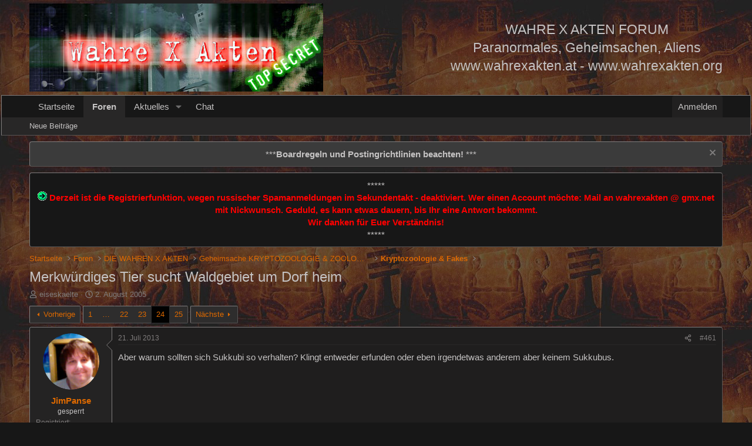

--- FILE ---
content_type: text/html; charset=utf-8
request_url: https://www.wahrexakten.at/index.php?threads/merkw%C3%BCrdiges-tier-sucht-waldgebiet-um-dorf-heim.5884/page-24
body_size: 31112
content:
<!DOCTYPE html>
<html id="XF" lang="de-DE" dir="LTR"
	data-xf="2.3"
	data-app="public"
	
	
	data-template="thread_view"
	data-container-key="node-53"
	data-content-key="thread-5884"
	data-logged-in="false"
	data-cookie-prefix="xf_"
	data-csrf="1768764726,399cb8c0aec204270c7a116cb15b13e9"
	class="has-no-js template-thread_view"
	 data-run-jobs="">
<head>
	
	
	

	<meta charset="utf-8" />
	<title>Merkwürdiges Tier sucht Waldgebiet um Dorf heim | Seite 24 | Wahre-X-Akten</title>
	<link rel="manifest" href="/webmanifest.php">

	<meta http-equiv="X-UA-Compatible" content="IE=Edge" />
	<meta name="viewport" content="width=device-width, initial-scale=1, viewport-fit=cover">

	
		<meta name="theme-color" content="#171717" />
	

	<meta name="apple-mobile-web-app-title" content="WXA">
	
		<link rel="apple-touch-icon" href="/pwa192.png">
		

	
		
		<meta name="description" content="Aber warum sollten sich Sukkubi so verhalten? Klingt entweder erfunden oder eben irgendetwas anderem aber keinem Sukkubus." />
		<meta property="og:description" content="Aber warum sollten sich Sukkubi so verhalten? Klingt entweder erfunden oder eben irgendetwas anderem aber keinem Sukkubus." />
		<meta property="twitter:description" content="Aber warum sollten sich Sukkubi so verhalten? Klingt entweder erfunden oder eben irgendetwas anderem aber keinem Sukkubus." />
	
	
		<meta property="og:url" content="https://www.wahrexakten.at/index.php?threads/merkw%C3%BCrdiges-tier-sucht-waldgebiet-um-dorf-heim.5884/" />
	
		<link rel="canonical" href="https://www.wahrexakten.at/index.php?threads/merkw%C3%BCrdiges-tier-sucht-waldgebiet-um-dorf-heim.5884/page-24" />
	
		<link rel="prev" href="/index.php?threads/merkw%C3%BCrdiges-tier-sucht-waldgebiet-um-dorf-heim.5884/page-23" />
	
		<link rel="next" href="/index.php?threads/merkw%C3%BCrdiges-tier-sucht-waldgebiet-um-dorf-heim.5884/page-25" />
	

	
		
	
	
	<meta property="og:site_name" content="Wahre-X-Akten" />


	
	
		
	
	
	<meta property="og:type" content="website" />


	
	
		
	
	
	
		<meta property="og:title" content="Merkwürdiges Tier sucht Waldgebiet um Dorf heim" />
		<meta property="twitter:title" content="Merkwürdiges Tier sucht Waldgebiet um Dorf heim" />
	


	
	
	
	

	
	
	
	

	<link rel="stylesheet" href="/css.php?css=public%3Anormalize.css%2Cpublic%3Afa.css%2Cpublic%3Acore.less%2Cpublic%3Aapp.less&amp;s=6&amp;l=2&amp;d=1752931105&amp;k=4a80b0c15cb436ced392262be630af70d9e5999d" />

	<link rel="stylesheet" href="/css.php?css=public%3Abb_code.less&amp;s=6&amp;l=2&amp;d=1752931105&amp;k=d0a3490a65e4d51c9134246b8333e18e77bc8137" />
<link rel="stylesheet" href="/css.php?css=public%3Amessage.less&amp;s=6&amp;l=2&amp;d=1752931105&amp;k=252d7c40d64b5a0ca97374aab94da3257115e49d" />
<link rel="stylesheet" href="/css.php?css=public%3Anotices.less&amp;s=6&amp;l=2&amp;d=1752931105&amp;k=8dc1e2e086fb19fa5a2a66114391155077caabbb" />
<link rel="stylesheet" href="/css.php?css=public%3Ashare_controls.less&amp;s=6&amp;l=2&amp;d=1752931105&amp;k=2a0fda7607a75a1344ba181a8be2a3133bfd9427" />
<link rel="stylesheet" href="/css.php?css=public%3Astructured_list.less&amp;s=6&amp;l=2&amp;d=1752931105&amp;k=e98e53164c822057f948ab9526ebfce8875eea9f" />
<link rel="stylesheet" href="/css.php?css=public%3Aextra.less&amp;s=6&amp;l=2&amp;d=1752931105&amp;k=6112a256a2f0c801cd7949a5e454e853b75127b7" />


	
		<script src="/js/xf/preamble.min.js?_v=f208efe6"></script>
	

	
	<script src="/js/vendor/vendor-compiled.js?_v=f208efe6" defer></script>
	<script src="/js/xf/core-compiled.js?_v=f208efe6" defer></script>

	<script>
		XF.ready(() =>
		{
			XF.extendObject(true, XF.config, {
				// 
				userId: 0,
				enablePush: false,
				pushAppServerKey: '',
				url: {
					fullBase: 'https://www.wahrexakten.at/',
					basePath: '/',
					css: '/css.php?css=__SENTINEL__&s=6&l=2&d=1752931105',
					js: '/js/__SENTINEL__?_v=f208efe6',
					icon: '/data/local/icons/__VARIANT__.svg?v=1752931114#__NAME__',
					iconInline: '/styles/fa/__VARIANT__/__NAME__.svg?v=5.15.3',
					keepAlive: '/index.php?login/keep-alive'
				},
				cookie: {
					path: '/',
					domain: '',
					prefix: 'xf_',
					secure: true,
					consentMode: 'disabled',
					consented: ["optional","_third_party"]
				},
				cacheKey: 'f3ed7234243583f554e27d349fe769c5',
				csrf: '1768764726,399cb8c0aec204270c7a116cb15b13e9',
				js: {},
				fullJs: false,
				css: {"public:bb_code.less":true,"public:message.less":true,"public:notices.less":true,"public:share_controls.less":true,"public:structured_list.less":true,"public:extra.less":true},
				time: {
					now: 1768764726,
					today: 1768690800,
					todayDow: 0,
					tomorrow: 1768777200,
					yesterday: 1768604400,
					week: 1768172400,
					month: 1767222000,
					year: 1767222000
				},
				style: {
					light: '',
					dark: '',
					defaultColorScheme: 'dark'
				},
				borderSizeFeature: '3px',
				fontAwesomeWeight: 'r',
				enableRtnProtect: true,
				
				enableFormSubmitSticky: true,
				imageOptimization: '0',
				imageOptimizationQuality: 0.85,
				uploadMaxFilesize: 2147483648,
				uploadMaxWidth: 3840,
				uploadMaxHeight: 2160,
				allowedVideoExtensions: ["m4v","mov","mp4","mp4v","mpeg","mpg","ogv","webm"],
				allowedAudioExtensions: ["mp3","opus","ogg","wav"],
				shortcodeToEmoji: true,
				visitorCounts: {
					conversations_unread: '0',
					alerts_unviewed: '0',
					total_unread: '0',
					title_count: true,
					icon_indicator: true
				},
				jsMt: {"xf\/action.js":"95e95b7c","xf\/embed.js":"3c139cd4","xf\/form.js":"722ea68e","xf\/structure.js":"95e95b7c","xf\/tooltip.js":"722ea68e"},
				jsState: {},
				publicMetadataLogoUrl: '',
				publicPushBadgeUrl: 'https://www.wahrexakten.at/styles/default/xenforo/bell.png'
			})

			XF.extendObject(XF.phrases, {
				// 
				date_x_at_time_y:     "{date} um {time}",
				day_x_at_time_y:      "{day} um {time}",
				yesterday_at_x:       "Gestern um {time}",
				x_minutes_ago:        "Vor {minutes} Minuten",
				one_minute_ago:       "vor 1 Minute",
				a_moment_ago:         "Gerade eben",
				today_at_x:           "Heute um {time}",
				in_a_moment:          "In einem Moment",
				in_a_minute:          "In einer Minute",
				in_x_minutes:         "In {minutes} Minute(n)",
				later_today_at_x:     "heute um {time}",
				tomorrow_at_x:        "Morgen um {time}",
				short_date_x_minutes: "{minutes}m",
				short_date_x_hours:   "{hours}h",
				short_date_x_days:    "{days}d",

				day0: "Sonntag",
				day1: "Montag",
				day2: "Dienstag",
				day3: "Mittwoch",
				day4: "Donnerstag",
				day5: "Freitag",
				day6: "Samstag",

				dayShort0: "So",
				dayShort1: "Mo",
				dayShort2: "Di",
				dayShort3: "Mi",
				dayShort4: "Do",
				dayShort5: "Fr",
				dayShort6: "Sa",

				month0: "Januar",
				month1: "Februar",
				month2: "März",
				month3: "April",
				month4: "Mai",
				month5: "Juni",
				month6: "Juli",
				month7: "August",
				month8: "September",
				month9: "Oktober",
				month10: "November",
				month11: "Dezember",

				active_user_changed_reload_page: "Der aktive Benutzer hat sich geändert. Lade die Seite für die neueste Version neu.",
				server_did_not_respond_in_time_try_again: "Der Server hat nicht rechtzeitig geantwortet. Bitte versuche es erneut.",
				oops_we_ran_into_some_problems: "Oops! Wir sind auf ein Problem gestoßen.",
				oops_we_ran_into_some_problems_more_details_console: "Oops! Wir sind auf ein Problem gestoßen. Bitte versuche es später noch einmal. Weitere Fehlerdetails findest du in der Browserkonsole.",
				file_too_large_to_upload: "Die Datei ist zu groß, um hochgeladen zu werden.",
				uploaded_file_is_too_large_for_server_to_process: "Die hochgeladene Datei ist zu groß, als dass der Server sie verarbeiten könnte.",
				files_being_uploaded_are_you_sure: "Die Dateien werden noch immer hochgeladen. Bist du sicher, dass du dieses Formular abschicken möchtest?",
				attach: "Dateien anhängen",
				rich_text_box: "Rich-Text-Feld",
				close: "Schließen",
				link_copied_to_clipboard: "Link in die Zwischenablage kopiert.",
				text_copied_to_clipboard: "Text wurde in die Zwischenablage kopiert.",
				loading: "Laden…",
				you_have_exceeded_maximum_number_of_selectable_items: "Du hast die maximale Anzahl der auswählbaren Elemente überschritten.",

				processing: "Verarbeitung",
				'processing...': "Verarbeitung…",

				showing_x_of_y_items: "Anzeige von {count} von {total} Element(en)",
				showing_all_items: "Anzeige aller Elemente",
				no_items_to_display: "Keine anzuzeigenden Einträge",

				number_button_up: "Erhöhen",
				number_button_down: "Verringern",

				push_enable_notification_title: "Push-Benachrichtigungen erfolgreich für Wahre-X-Akten aktiviert",
				push_enable_notification_body: "Danke für das Einschalten der Push-Benachrichtigungen!",

				pull_down_to_refresh: "Nach unten ziehen zum Aktualisieren",
				release_to_refresh: "Loslassen zum Aktualisieren",
				refreshing: "Aktualisieren…"
			})
		})
	</script>

	


	

	
</head>
<body data-template="thread_view">

<div class="p-pageWrapper" id="top">

	

	<header class="p-header" id="header">
		<div class="p-header-inner">
			<div class="p-header-content">
				<div class="p-header-logo p-header-logo--image">
					<a href="https://www.wahrexakten.at">
						

	

	
		
		

		
	

	

	<picture data-variations="{&quot;default&quot;:{&quot;1&quot;:&quot;\/joker77.jpg&quot;,&quot;2&quot;:null}}">
		
		
		

		

		<img src="/joker77.jpg"  width="500" height="150" alt="Wahre-X-Akten"  />
	</picture>


					</a>
				</div>

				<div align="center" style="font-size: 150%; color: rgb(196, 194, 194)">
				WAHRE X AKTEN FORUM<br />
				Paranormales, Geheimsachen, Aliens<br />
				<a href="http://www.wahrexakten.at/">www.wahrexakten.at</a> - <a href="http://www.wahrexakten.org/">www.wahrexakten.org</a>
			</div>
			
			</div>
		</div>
	</header>

	
	

	
		<div class="p-navSticky p-navSticky--primary" data-xf-init="sticky-header">
			
		<nav class="p-nav">
			<div class="p-nav-inner">
				<button type="button" class="button button--plain p-nav-menuTrigger" data-xf-click="off-canvas" data-menu=".js-headerOffCanvasMenu" tabindex="0" aria-label="Menü"><span class="button-text">
					<i aria-hidden="true"></i>
				</span></button>

				<div class="p-nav-smallLogo">
					<a href="https://www.wahrexakten.at">
						

	

	
		
		

		
	

	

	<picture data-variations="{&quot;default&quot;:{&quot;1&quot;:&quot;\/joker77.jpg&quot;,&quot;2&quot;:null}}">
		
		
		

		

		<img src="/joker77.jpg"  width="500" height="150" alt="Wahre-X-Akten"  />
	</picture>


					</a>
				</div>

				<div class="p-nav-scroller hScroller" data-xf-init="h-scroller" data-auto-scroll=".p-navEl.is-selected">
					<div class="hScroller-scroll">
						<ul class="p-nav-list js-offCanvasNavSource">
							
								<li>
									
	<div class="p-navEl " >
	

		
	
	<a href="https://www.wahrexakten.at"
	class="p-navEl-link "
	
	data-xf-key="1"
	data-nav-id="home">Startseite</a>


		

		
	
	</div>

								</li>
							
								<li>
									
	<div class="p-navEl is-selected" data-has-children="true">
	

		
	
	<a href="/index.php"
	class="p-navEl-link p-navEl-link--splitMenu "
	
	
	data-nav-id="forums">Foren</a>


		<a data-xf-key="2"
			data-xf-click="menu"
			data-menu-pos-ref="< .p-navEl"
			class="p-navEl-splitTrigger"
			role="button"
			tabindex="0"
			aria-label="Toggle erweitert"
			aria-expanded="false"
			aria-haspopup="true"></a>

		
	
		<div class="menu menu--structural" data-menu="menu" aria-hidden="true">
			<div class="menu-content">
				
					
	
	
	<a href="/index.php?whats-new/posts/"
	class="menu-linkRow u-indentDepth0 js-offCanvasCopy "
	
	
	data-nav-id="newPosts">Neue Beiträge</a>

	

				
			</div>
		</div>
	
	</div>

								</li>
							
								<li>
									
	<div class="p-navEl " data-has-children="true">
	

		
	
	<a href="/index.php?whats-new/"
	class="p-navEl-link p-navEl-link--splitMenu "
	
	
	data-nav-id="whatsNew">Aktuelles</a>


		<a data-xf-key="3"
			data-xf-click="menu"
			data-menu-pos-ref="< .p-navEl"
			class="p-navEl-splitTrigger"
			role="button"
			tabindex="0"
			aria-label="Toggle erweitert"
			aria-expanded="false"
			aria-haspopup="true"></a>

		
	
		<div class="menu menu--structural" data-menu="menu" aria-hidden="true">
			<div class="menu-content">
				
					
	
	
	<a href="/index.php?featured/"
	class="menu-linkRow u-indentDepth0 js-offCanvasCopy "
	
	
	data-nav-id="featured">Empfohlene Inhalte</a>

	

				
					
	
	
	<a href="/index.php?whats-new/posts/"
	class="menu-linkRow u-indentDepth0 js-offCanvasCopy "
	 rel="nofollow"
	
	data-nav-id="whatsNewPosts">Neue Beiträge</a>

	

				
					
	
	
	<a href="/index.php?whats-new/latest-activity"
	class="menu-linkRow u-indentDepth0 js-offCanvasCopy "
	 rel="nofollow"
	
	data-nav-id="latestActivity">Neueste Aktivitäten</a>

	

				
			</div>
		</div>
	
	</div>

								</li>
							
								<li>
									
	<div class="p-navEl " >
	

		
	
	<a href="/index.php?chat/"
	class="p-navEl-link "
	
	data-xf-key="4"
	data-nav-id="chat">Chat</a>


		

		
	
	</div>

								</li>
							
						</ul>
					</div>
				</div>

				<div class="p-nav-opposite">
					<div class="p-navgroup p-account p-navgroup--guest">
						
							<a href="/index.php?login/" class="p-navgroup-link p-navgroup-link--textual p-navgroup-link--logIn"
								data-xf-click="overlay" data-follow-redirects="on">
								<span class="p-navgroup-linkText">Anmelden</span>
							</a>
							
						
					</div>

					<div class="p-navgroup p-discovery p-discovery--noSearch">
						<a href="/index.php?whats-new/"
							class="p-navgroup-link p-navgroup-link--iconic p-navgroup-link--whatsnew"
							aria-label="Aktuelles"
							title="Aktuelles">
							<i aria-hidden="true"></i>
							<span class="p-navgroup-linkText">Aktuelles</span>
						</a>

						
					</div>
				</div>
			</div>
		</nav>
	
		</div>
		
		
			<div class="p-sectionLinks">
				<div class="p-sectionLinks-inner hScroller" data-xf-init="h-scroller">
					<div class="hScroller-scroll">
						<ul class="p-sectionLinks-list">
							
								<li>
									
	<div class="p-navEl " >
	

		
	
	<a href="/index.php?whats-new/posts/"
	class="p-navEl-link "
	
	data-xf-key="alt+1"
	data-nav-id="newPosts">Neue Beiträge</a>


		

		
	
	</div>

								</li>
							
						</ul>
					</div>
				</div>
			</div>
			
	
		

	<div class="offCanvasMenu offCanvasMenu--nav js-headerOffCanvasMenu" data-menu="menu" aria-hidden="true" data-ocm-builder="navigation">
		<div class="offCanvasMenu-backdrop" data-menu-close="true"></div>
		<div class="offCanvasMenu-content">
			<div class="offCanvasMenu-header">
				Menü
				<a class="offCanvasMenu-closer" data-menu-close="true" role="button" tabindex="0" aria-label="Schließen"></a>
			</div>
			
				<div class="p-offCanvasRegisterLink">
					<div class="offCanvasMenu-linkHolder">
						<a href="/index.php?login/" class="offCanvasMenu-link" data-xf-click="overlay" data-menu-close="true">
							Anmelden
						</a>
					</div>
					<hr class="offCanvasMenu-separator" />
					
				</div>
			
			<div class="js-offCanvasNavTarget"></div>
			<div class="offCanvasMenu-installBanner js-installPromptContainer" style="display: none;" data-xf-init="install-prompt">
				<div class="offCanvasMenu-installBanner-header">App installieren</div>
				<button type="button" class="button js-installPromptButton"><span class="button-text">Installieren</span></button>
				<template class="js-installTemplateIOS">
					<div class="js-installTemplateContent">
						<div class="overlay-title">So wird die App in iOS installiert</div>
						<div class="block-body">
							<div class="block-row">
								<p>
									Folge dem Video um zu sehen, wie unsere Website als Web-App auf dem Startbildschirm installiert werden kann.
								</p>
								<p style="text-align: center">
									<video src="/styles/default/xenforo/add_to_home.mp4"
										width="280" height="480" autoplay loop muted playsinline></video>
								</p>
								<p>
									<small><strong>Anmerkung:</strong> Diese Funktion ist in einigen Browsern möglicherweise nicht verfügbar.</small>
								</p>
							</div>
						</div>
					</div>
				</template>
			</div>
		</div>
	</div>

	<div class="p-body">
		<div class="p-body-inner">
			<!--XF:EXTRA_OUTPUT-->

			
				
	
		
		

		<ul class="notices notices--block notices--isMulti js-notices"
			data-xf-init="notices"
			data-type="block"
			data-scroll-interval="6">

			
				
	<li class="notice js-notice notice--accent"
		data-notice-id="1"
		data-delay-duration="0"
		data-display-duration="0"
		data-auto-dismiss=""
		data-visibility="">

		
		<div class="notice-content">
			
				<a href="/index.php?account/dismiss-notice&amp;notice_id=1" class="notice-dismiss js-noticeDismiss" data-xf-init="tooltip" title="Information verwerfen"></a>
			
			<center><a href="/forumdisplay.php?f=33" target="_blank">***<b>Boardregeln und Postingrichtlinien beachten!</b> ***</a></center>
		</div>
	</li>

			
				
	<li class="notice js-notice notice--primary"
		data-notice-id="10"
		data-delay-duration="0"
		data-display-duration="0"
		data-auto-dismiss=""
		data-visibility="">

		
		<div class="notice-content">
			
			<center>*****<br /><img src="/styles/icons/icon2.gif" border="0" alt="Achtung" /><b><font color="red"> Derzeit ist die Registrierfunktion, wegen russischer Spamanmeldungen im Sekundentakt - deaktiviert. Wer einen Account möchte: Mail an wahrexakten @ gmx.net mit Nickwunsch. Geduld, es kann etwas dauern, bis Ihr eine Antwort bekommt. <br /> Wir danken für Euer Verständnis!<br /></font></b>*****</center>
		</div>
	</li>

			
		</ul>
	

			

			

			
			
	
		<ul class="p-breadcrumbs "
			itemscope itemtype="https://schema.org/BreadcrumbList">
			
				

				
				

				
					
					
	<li itemprop="itemListElement" itemscope itemtype="https://schema.org/ListItem">
		<a href="https://www.wahrexakten.at" itemprop="item">
			<span itemprop="name">Startseite</span>
		</a>
		<meta itemprop="position" content="1" />
	</li>

				

				
					
					
	<li itemprop="itemListElement" itemscope itemtype="https://schema.org/ListItem">
		<a href="/index.php" itemprop="item">
			<span itemprop="name">Foren</span>
		</a>
		<meta itemprop="position" content="2" />
	</li>

				
				
					
					
	<li itemprop="itemListElement" itemscope itemtype="https://schema.org/ListItem">
		<a href="/index.php#die-wahren-x-akten.4" itemprop="item">
			<span itemprop="name">DIE WAHREN X AKTEN</span>
		</a>
		<meta itemprop="position" content="3" />
	</li>

				
					
					
	<li itemprop="itemListElement" itemscope itemtype="https://schema.org/ListItem">
		<a href="/index.php?forums/geheimsache-kryptozoologie-zoologie.116/" itemprop="item">
			<span itemprop="name">Geheimsache KRYPTOZOOLOGIE &amp; ZOOLOGIE</span>
		</a>
		<meta itemprop="position" content="4" />
	</li>

				
					
					
	<li itemprop="itemListElement" itemscope itemtype="https://schema.org/ListItem">
		<a href="/index.php?forums/kryptozoologie-fakes.53/" itemprop="item">
			<span itemprop="name">Kryptozoologie &amp; Fakes</span>
		</a>
		<meta itemprop="position" content="5" />
	</li>

				
			
		</ul>
	

			

			
	<noscript class="js-jsWarning"><div class="blockMessage blockMessage--important blockMessage--iconic u-noJsOnly">JavaScript ist deaktiviert. Für eine bessere Darstellung aktiviere bitte JavaScript in deinem Browser, bevor du fortfährst.</div></noscript>

			
	<div class="blockMessage blockMessage--important blockMessage--iconic js-browserWarning" style="display: none">Du verwendest einen veralteten Browser. Es ist möglich, dass diese oder andere Websites nicht korrekt angezeigt werden.<br />Du solltest ein Upgrade durchführen oder einen <a href="https://www.google.com/chrome/browser/" target="_blank">alternativen Browser</a> verwenden.</div>


			
				<div class="p-body-header">
					
						
							<div class="p-title ">
								
									
										<h1 class="p-title-value">Merkwürdiges Tier sucht Waldgebiet um Dorf heim</h1>
									
									
								
							</div>
						

						
							<div class="p-description">
	<ul class="listInline listInline--bullet">
		<li>
			<i class="fa--xf far fa-user "><svg xmlns="http://www.w3.org/2000/svg" role="img" ><title>Ersteller</title><use href="/data/local/icons/regular.svg?v=1752931114#user"></use></svg></i>
			<span class="u-srOnly">Ersteller</span>

			<a href="/index.php?members/eiseskaelte.3730/" class="username  u-concealed" dir="auto" data-user-id="3730" data-xf-init="member-tooltip">eiseskaelte</a>
		</li>
		<li>
			<i class="fa--xf far fa-clock "><svg xmlns="http://www.w3.org/2000/svg" role="img" ><title>Erstellt am</title><use href="/data/local/icons/regular.svg?v=1752931114#clock"></use></svg></i>
			<span class="u-srOnly">Erstellt am</span>

			<a href="/index.php?threads/merkw%C3%BCrdiges-tier-sucht-waldgebiet-um-dorf-heim.5884/" class="u-concealed"><time  class="u-dt" dir="auto" datetime="2005-08-02T20:45:00+0200" data-timestamp="1123008300" data-date="2. August 2005" data-time="20:45" data-short="Aug. &#039;05" title="2. August 2005 um 20:45">2. August 2005</time></a>
		</li>
		
		
	</ul>
</div>
						
					
				</div>
			

			<div class="p-body-main  ">
				
				<div class="p-body-contentCol"></div>
				

				

				<div class="p-body-content">
					
					<div class="p-body-pageContent">











	
	
	
		
	
	
	


	
	
	
		
	
	
	


	
	
		
	
	
	


	
	



	












	

	
		
	



















<div class="block block--messages" data-xf-init="" data-type="post" data-href="/index.php?inline-mod/" data-search-target="*">

	<span class="u-anchorTarget" id="posts"></span>

	
		
	

	

	<div class="block-outer"><div class="block-outer-main"><nav class="pageNavWrapper pageNavWrapper--mixed ">



<div class="pageNav pageNav--skipStart ">
	
		<a href="/index.php?threads/merkw%C3%BCrdiges-tier-sucht-waldgebiet-um-dorf-heim.5884/page-23" class="pageNav-jump pageNav-jump--prev">Vorherige</a>
	

	<ul class="pageNav-main">
		

	
		<li class="pageNav-page "><a href="/index.php?threads/merkw%C3%BCrdiges-tier-sucht-waldgebiet-um-dorf-heim.5884/">1</a></li>
	


		
			
				<li class="pageNav-page pageNav-page--skip pageNav-page--skipStart">
					<a data-xf-init="tooltip" title="Wechsle zu Seite"
						data-xf-click="menu"
						role="button" tabindex="0" aria-expanded="false" aria-haspopup="true">…</a>
					

	<div class="menu menu--pageJump" data-menu="menu" aria-hidden="true">
		<div class="menu-content">
			<h4 class="menu-header">Wechsle zu Seite</h4>
			<div class="menu-row" data-xf-init="page-jump" data-page-url="/index.php?threads/merkw%C3%BCrdiges-tier-sucht-waldgebiet-um-dorf-heim.5884/page-%page%">
				<div class="inputGroup inputGroup--numbers">
					<div class="inputGroup inputGroup--numbers inputNumber" data-xf-init="number-box"><input type="number" pattern="\d*" class="input input--number js-numberBoxTextInput input input--numberNarrow js-pageJumpPage" value="21"  min="1" max="25" step="1" required="required" data-menu-autofocus="true" /></div>
					<span class="inputGroup-text"><button type="button" class="button js-pageJumpGo"><span class="button-text">Weiter</span></button></span>
				</div>
			</div>
		</div>
	</div>

				</li>
			
		

		
			

	
		<li class="pageNav-page pageNav-page--earlier"><a href="/index.php?threads/merkw%C3%BCrdiges-tier-sucht-waldgebiet-um-dorf-heim.5884/page-22">22</a></li>
	

		
			

	
		<li class="pageNav-page pageNav-page--earlier"><a href="/index.php?threads/merkw%C3%BCrdiges-tier-sucht-waldgebiet-um-dorf-heim.5884/page-23">23</a></li>
	

		
			

	
		<li class="pageNav-page pageNav-page--current "><a href="/index.php?threads/merkw%C3%BCrdiges-tier-sucht-waldgebiet-um-dorf-heim.5884/page-24">24</a></li>
	

		

		

		

	
		<li class="pageNav-page "><a href="/index.php?threads/merkw%C3%BCrdiges-tier-sucht-waldgebiet-um-dorf-heim.5884/page-25">25</a></li>
	

	</ul>

	
		<a href="/index.php?threads/merkw%C3%BCrdiges-tier-sucht-waldgebiet-um-dorf-heim.5884/page-25" class="pageNav-jump pageNav-jump--next">Nächste</a>
	
</div>

<div class="pageNavSimple">
	
		<a href="/index.php?threads/merkw%C3%BCrdiges-tier-sucht-waldgebiet-um-dorf-heim.5884/"
			class="pageNavSimple-el pageNavSimple-el--first"
			data-xf-init="tooltip" title="Erste">
			<i aria-hidden="true"></i> <span class="u-srOnly">Erste</span>
		</a>
		<a href="/index.php?threads/merkw%C3%BCrdiges-tier-sucht-waldgebiet-um-dorf-heim.5884/page-23" class="pageNavSimple-el pageNavSimple-el--prev">
			<i aria-hidden="true"></i> Vorherige
		</a>
	

	<a class="pageNavSimple-el pageNavSimple-el--current"
		data-xf-init="tooltip" title="Wechsle zu Seite"
		data-xf-click="menu" role="button" tabindex="0" aria-expanded="false" aria-haspopup="true">
		24 von 25
	</a>
	

	<div class="menu menu--pageJump" data-menu="menu" aria-hidden="true">
		<div class="menu-content">
			<h4 class="menu-header">Wechsle zu Seite</h4>
			<div class="menu-row" data-xf-init="page-jump" data-page-url="/index.php?threads/merkw%C3%BCrdiges-tier-sucht-waldgebiet-um-dorf-heim.5884/page-%page%">
				<div class="inputGroup inputGroup--numbers">
					<div class="inputGroup inputGroup--numbers inputNumber" data-xf-init="number-box"><input type="number" pattern="\d*" class="input input--number js-numberBoxTextInput input input--numberNarrow js-pageJumpPage" value="24"  min="1" max="25" step="1" required="required" data-menu-autofocus="true" /></div>
					<span class="inputGroup-text"><button type="button" class="button js-pageJumpGo"><span class="button-text">Weiter</span></button></span>
				</div>
			</div>
		</div>
	</div>


	
		<a href="/index.php?threads/merkw%C3%BCrdiges-tier-sucht-waldgebiet-um-dorf-heim.5884/page-25" class="pageNavSimple-el pageNavSimple-el--next">
			Nächste <i aria-hidden="true"></i>
		</a>
		<a href="/index.php?threads/merkw%C3%BCrdiges-tier-sucht-waldgebiet-um-dorf-heim.5884/page-25"
			class="pageNavSimple-el pageNavSimple-el--last"
			data-xf-init="tooltip" title="Letzte">
			<i aria-hidden="true"></i> <span class="u-srOnly">Letzte</span>
		</a>
	
</div>

</nav>



</div></div>

	

	
		
	<div class="block-outer js-threadStatusField"></div>

	

	<div class="block-container lbContainer"
		data-xf-init="lightbox select-to-quote"
		data-message-selector=".js-post"
		data-lb-id="thread-5884"
		data-lb-universal="0">

		<div class="block-body js-replyNewMessageContainer">
			
				

					

					
						

	
	

	

	
	<article class="message message--post js-post js-inlineModContainer  "
		data-author="JimPanse"
		data-content="post-321516"
		id="js-post-321516"
		itemscope itemtype="https://schema.org/Comment" itemid="https://www.wahrexakten.at/index.php?posts/321516/">

		
			<meta itemprop="parentItem" itemscope itemid="https://www.wahrexakten.at/index.php?threads/merkw%C3%BCrdiges-tier-sucht-waldgebiet-um-dorf-heim.5884/" />
			<meta itemprop="name" content="Beitrag #461" />
		

		<span class="u-anchorTarget" id="post-321516"></span>

		
			<div class="message-inner">
				
					<div class="message-cell message-cell--user">
						

	<section class="message-user"
		itemprop="author"
		itemscope itemtype="https://schema.org/Person"
		itemid="https://www.wahrexakten.at/index.php?members/jimpanse.12872/">

		
			<meta itemprop="url" content="https://www.wahrexakten.at/index.php?members/jimpanse.12872/" />
		

		<div class="message-avatar ">
			<div class="message-avatar-wrapper">
				<a href="/index.php?members/jimpanse.12872/" class="avatar avatar--m" data-user-id="12872" data-xf-init="member-tooltip">
			<img src="/data/avatars/m/12/12872.jpg?1565031324"  alt="JimPanse" class="avatar-u12872-m" width="96" height="96" loading="lazy" itemprop="image" /> 
		</a>
				
			</div>
		</div>
		<div class="message-userDetails">
			<h4 class="message-name"><a href="/index.php?members/jimpanse.12872/" class="username " dir="auto" data-user-id="12872" data-xf-init="member-tooltip"><span itemprop="name">JimPanse</span></a></h4>
			<h5 class="userTitle message-userTitle" dir="auto" itemprop="jobTitle">gesperrt</h5>
			
		</div>
		
			
			
				<div class="message-userExtras">
				
					
						<dl class="pairs pairs--justified">
							<dt>Registriert</dt>
							<dd>15. Juli 2013</dd>
						</dl>
					
					
						<dl class="pairs pairs--justified">
							<dt>Beiträge</dt>
							<dd>8</dd>
						</dl>
					
					
					
						<dl class="pairs pairs--justified">
							<dt>Reaktionspunkte</dt>
							<dd>0</dd>
						</dl>
					
					
					
					
					
					
				
				</div>
			
		
		<span class="message-userArrow"></span>
	</section>

					</div>
				

				
					<div class="message-cell message-cell--main">
					
						<div class="message-main js-quickEditTarget">

							
								

	

	<header class="message-attribution message-attribution--split">
		<ul class="message-attribution-main listInline ">
			
			
			<li class="u-concealed">
				<a href="/index.php?threads/merkw%C3%BCrdiges-tier-sucht-waldgebiet-um-dorf-heim.5884/post-321516" rel="nofollow" itemprop="url">
					<time  class="u-dt" dir="auto" datetime="2013-07-21T02:13:56+0200" data-timestamp="1374365636" data-date="21. Juli 2013" data-time="02:13" data-short="Juli &#039;13" title="21. Juli 2013 um 02:13" itemprop="datePublished">21. Juli 2013</time>
				</a>
			</li>
			
		</ul>

		<ul class="message-attribution-opposite message-attribution-opposite--list ">
			
			<li>
				<a href="/index.php?threads/merkw%C3%BCrdiges-tier-sucht-waldgebiet-um-dorf-heim.5884/post-321516"
					class="message-attribution-gadget"
					data-xf-init="share-tooltip"
					data-href="/index.php?posts/321516/share"
					aria-label="Teilen"
					rel="nofollow">
					<i class="fa--xf far fa-share-alt "><svg xmlns="http://www.w3.org/2000/svg" role="img" aria-hidden="true" ><use href="/data/local/icons/regular.svg?v=1752931114#share-alt"></use></svg></i>
				</a>
			</li>
			
				<li class="u-hidden js-embedCopy">
					
	<a href="javascript:"
		data-xf-init="copy-to-clipboard"
		data-copy-text="&lt;div class=&quot;js-xf-embed&quot; data-url=&quot;https://www.wahrexakten.at&quot; data-content=&quot;post-321516&quot;&gt;&lt;/div&gt;&lt;script defer src=&quot;https://www.wahrexakten.at/js/xf/external_embed.js?_v=f208efe6&quot;&gt;&lt;/script&gt;"
		data-success="Einbettungscode HTML in die Zwischenablage kopiert."
		class="">
		<i class="fa--xf far fa-code "><svg xmlns="http://www.w3.org/2000/svg" role="img" aria-hidden="true" ><use href="/data/local/icons/regular.svg?v=1752931114#code"></use></svg></i>
	</a>

				</li>
			
			
			
				<li>
					<a href="/index.php?threads/merkw%C3%BCrdiges-tier-sucht-waldgebiet-um-dorf-heim.5884/post-321516" rel="nofollow">
						#461
					</a>
				</li>
			
		</ul>
	</header>

							

							<div class="message-content js-messageContent">
							

								
									
	
	
	

								

								
									
	

	<div class="message-userContent lbContainer js-lbContainer "
		data-lb-id="post-321516"
		data-lb-caption-desc="JimPanse &middot; 21. Juli 2013 um 02:13">

		

		<article class="message-body js-selectToQuote">
			
				
			

			<div itemprop="text">
				
					<div class="bbWrapper">Aber warum sollten sich Sukkubi so verhalten? Klingt entweder erfunden oder eben irgendetwas anderem aber keinem Sukkubus.</div>
				
			</div>

			<div class="js-selectToQuoteEnd">&nbsp;</div>
			
				
			
		</article>

		

		
	</div>

								

								
									
	

	

								

								
									
	

								

							
							</div>

							
								
	

	<footer class="message-footer">
		
			<div class="message-microdata" itemprop="interactionStatistic" itemtype="https://schema.org/InteractionCounter" itemscope>
				<meta itemprop="userInteractionCount" content="0" />
				<meta itemprop="interactionType" content="https://schema.org/LikeAction" />
			</div>
		

		

		<div class="reactionsBar js-reactionsList ">
			
		</div>

		<div class="js-historyTarget message-historyTarget toggleTarget" data-href="trigger-href"></div>
	</footer>

							
						</div>

					
					</div>
				
			</div>
		
	</article>

	
	

					

					

				

					

					
						

	
	

	

	
	<article class="message message--post js-post js-inlineModContainer  "
		data-author="Wolferich"
		data-content="post-321518"
		id="js-post-321518"
		itemscope itemtype="https://schema.org/Comment" itemid="https://www.wahrexakten.at/index.php?posts/321518/">

		
			<meta itemprop="parentItem" itemscope itemid="https://www.wahrexakten.at/index.php?threads/merkw%C3%BCrdiges-tier-sucht-waldgebiet-um-dorf-heim.5884/" />
			<meta itemprop="name" content="Beitrag #462" />
		

		<span class="u-anchorTarget" id="post-321518"></span>

		
			<div class="message-inner">
				
					<div class="message-cell message-cell--user">
						

	<section class="message-user"
		itemprop="author"
		itemscope itemtype="https://schema.org/Person"
		itemid="https://www.wahrexakten.at/index.php?members/wolferich.12452/">

		
			<meta itemprop="url" content="https://www.wahrexakten.at/index.php?members/wolferich.12452/" />
		

		<div class="message-avatar ">
			<div class="message-avatar-wrapper">
				<a href="/index.php?members/wolferich.12452/" class="avatar avatar--m" data-user-id="12452" data-xf-init="member-tooltip">
			<img src="/data/avatars/m/12/12452.jpg?1565031315"  alt="Wolferich" class="avatar-u12452-m" width="96" height="96" loading="lazy" itemprop="image" /> 
		</a>
				
			</div>
		</div>
		<div class="message-userDetails">
			<h4 class="message-name"><a href="/index.php?members/wolferich.12452/" class="username " dir="auto" data-user-id="12452" data-xf-init="member-tooltip"><span itemprop="name">Wolferich</span></a></h4>
			<h5 class="userTitle message-userTitle" dir="auto" itemprop="jobTitle">T(r)ollhaus</h5>
			
		</div>
		
			
			
				<div class="message-userExtras">
				
					
						<dl class="pairs pairs--justified">
							<dt>Registriert</dt>
							<dd>24. Februar 2013</dd>
						</dl>
					
					
						<dl class="pairs pairs--justified">
							<dt>Beiträge</dt>
							<dd>471</dd>
						</dl>
					
					
					
						<dl class="pairs pairs--justified">
							<dt>Reaktionspunkte</dt>
							<dd>0</dd>
						</dl>
					
					
					
					
					
					
				
				</div>
			
		
		<span class="message-userArrow"></span>
	</section>

					</div>
				

				
					<div class="message-cell message-cell--main">
					
						<div class="message-main js-quickEditTarget">

							
								

	

	<header class="message-attribution message-attribution--split">
		<ul class="message-attribution-main listInline ">
			
			
			<li class="u-concealed">
				<a href="/index.php?threads/merkw%C3%BCrdiges-tier-sucht-waldgebiet-um-dorf-heim.5884/post-321518" rel="nofollow" itemprop="url">
					<time  class="u-dt" dir="auto" datetime="2013-07-21T02:24:35+0200" data-timestamp="1374366275" data-date="21. Juli 2013" data-time="02:24" data-short="Juli &#039;13" title="21. Juli 2013 um 02:24" itemprop="datePublished">21. Juli 2013</time>
				</a>
			</li>
			
		</ul>

		<ul class="message-attribution-opposite message-attribution-opposite--list ">
			
			<li>
				<a href="/index.php?threads/merkw%C3%BCrdiges-tier-sucht-waldgebiet-um-dorf-heim.5884/post-321518"
					class="message-attribution-gadget"
					data-xf-init="share-tooltip"
					data-href="/index.php?posts/321518/share"
					aria-label="Teilen"
					rel="nofollow">
					<i class="fa--xf far fa-share-alt "><svg xmlns="http://www.w3.org/2000/svg" role="img" aria-hidden="true" ><use href="/data/local/icons/regular.svg?v=1752931114#share-alt"></use></svg></i>
				</a>
			</li>
			
				<li class="u-hidden js-embedCopy">
					
	<a href="javascript:"
		data-xf-init="copy-to-clipboard"
		data-copy-text="&lt;div class=&quot;js-xf-embed&quot; data-url=&quot;https://www.wahrexakten.at&quot; data-content=&quot;post-321518&quot;&gt;&lt;/div&gt;&lt;script defer src=&quot;https://www.wahrexakten.at/js/xf/external_embed.js?_v=f208efe6&quot;&gt;&lt;/script&gt;"
		data-success="Einbettungscode HTML in die Zwischenablage kopiert."
		class="">
		<i class="fa--xf far fa-code "><svg xmlns="http://www.w3.org/2000/svg" role="img" aria-hidden="true" ><use href="/data/local/icons/regular.svg?v=1752931114#code"></use></svg></i>
	</a>

				</li>
			
			
			
				<li>
					<a href="/index.php?threads/merkw%C3%BCrdiges-tier-sucht-waldgebiet-um-dorf-heim.5884/post-321518" rel="nofollow">
						#462
					</a>
				</li>
			
		</ul>
	</header>

							

							<div class="message-content js-messageContent">
							

								
									
	
	
	

								

								
									
	

	<div class="message-userContent lbContainer js-lbContainer "
		data-lb-id="post-321518"
		data-lb-caption-desc="Wolferich &middot; 21. Juli 2013 um 02:24">

		

		<article class="message-body js-selectToQuote">
			
				
			

			<div itemprop="text">
				
					<div class="bbWrapper">Naja, ich hab Sukkubi nicht studiert, fiel mir nur sofort ein. Zumindest hab ich nicht gehört, das sich Werwölfe Nachts ins Zimmer schleichen. Ich glaub ja eh an einen Traum oder eher noch an einen Streich des Gehirns. Habe das im Bekanntenkreis gehabt.<br />
<br />
Ich wußte das ich vorhin noch was vergessen habe.<br />
<br />
@Babarenjoe<br />
Warum meldest Du Dich nicht mehr? Hast Du beim durchlesen Deines eigenen Posts gemerkt das Du einen Fehler gemacht hast?</div>
				
			</div>

			<div class="js-selectToQuoteEnd">&nbsp;</div>
			
				
			
		</article>

		

		
	</div>

								

								
									
	

	

								

								
									
	

								

							
							</div>

							
								
	

	<footer class="message-footer">
		
			<div class="message-microdata" itemprop="interactionStatistic" itemtype="https://schema.org/InteractionCounter" itemscope>
				<meta itemprop="userInteractionCount" content="0" />
				<meta itemprop="interactionType" content="https://schema.org/LikeAction" />
			</div>
		

		

		<div class="reactionsBar js-reactionsList ">
			
		</div>

		<div class="js-historyTarget message-historyTarget toggleTarget" data-href="trigger-href"></div>
	</footer>

							
						</div>

					
					</div>
				
			</div>
		
	</article>

	
	

					

					

				

					

					
						

	
	

	

	
	<article class="message message--post js-post js-inlineModContainer  "
		data-author="JimPanse"
		data-content="post-321519"
		id="js-post-321519"
		itemscope itemtype="https://schema.org/Comment" itemid="https://www.wahrexakten.at/index.php?posts/321519/">

		
			<meta itemprop="parentItem" itemscope itemid="https://www.wahrexakten.at/index.php?threads/merkw%C3%BCrdiges-tier-sucht-waldgebiet-um-dorf-heim.5884/" />
			<meta itemprop="name" content="Beitrag #463" />
		

		<span class="u-anchorTarget" id="post-321519"></span>

		
			<div class="message-inner">
				
					<div class="message-cell message-cell--user">
						

	<section class="message-user"
		itemprop="author"
		itemscope itemtype="https://schema.org/Person"
		itemid="https://www.wahrexakten.at/index.php?members/jimpanse.12872/">

		
			<meta itemprop="url" content="https://www.wahrexakten.at/index.php?members/jimpanse.12872/" />
		

		<div class="message-avatar ">
			<div class="message-avatar-wrapper">
				<a href="/index.php?members/jimpanse.12872/" class="avatar avatar--m" data-user-id="12872" data-xf-init="member-tooltip">
			<img src="/data/avatars/m/12/12872.jpg?1565031324"  alt="JimPanse" class="avatar-u12872-m" width="96" height="96" loading="lazy" itemprop="image" /> 
		</a>
				
			</div>
		</div>
		<div class="message-userDetails">
			<h4 class="message-name"><a href="/index.php?members/jimpanse.12872/" class="username " dir="auto" data-user-id="12872" data-xf-init="member-tooltip"><span itemprop="name">JimPanse</span></a></h4>
			<h5 class="userTitle message-userTitle" dir="auto" itemprop="jobTitle">gesperrt</h5>
			
		</div>
		
			
			
				<div class="message-userExtras">
				
					
						<dl class="pairs pairs--justified">
							<dt>Registriert</dt>
							<dd>15. Juli 2013</dd>
						</dl>
					
					
						<dl class="pairs pairs--justified">
							<dt>Beiträge</dt>
							<dd>8</dd>
						</dl>
					
					
					
						<dl class="pairs pairs--justified">
							<dt>Reaktionspunkte</dt>
							<dd>0</dd>
						</dl>
					
					
					
					
					
					
				
				</div>
			
		
		<span class="message-userArrow"></span>
	</section>

					</div>
				

				
					<div class="message-cell message-cell--main">
					
						<div class="message-main js-quickEditTarget">

							
								

	

	<header class="message-attribution message-attribution--split">
		<ul class="message-attribution-main listInline ">
			
			
			<li class="u-concealed">
				<a href="/index.php?threads/merkw%C3%BCrdiges-tier-sucht-waldgebiet-um-dorf-heim.5884/post-321519" rel="nofollow" itemprop="url">
					<time  class="u-dt" dir="auto" datetime="2013-07-21T02:34:37+0200" data-timestamp="1374366877" data-date="21. Juli 2013" data-time="02:34" data-short="Juli &#039;13" title="21. Juli 2013 um 02:34" itemprop="datePublished">21. Juli 2013</time>
				</a>
			</li>
			
		</ul>

		<ul class="message-attribution-opposite message-attribution-opposite--list ">
			
			<li>
				<a href="/index.php?threads/merkw%C3%BCrdiges-tier-sucht-waldgebiet-um-dorf-heim.5884/post-321519"
					class="message-attribution-gadget"
					data-xf-init="share-tooltip"
					data-href="/index.php?posts/321519/share"
					aria-label="Teilen"
					rel="nofollow">
					<i class="fa--xf far fa-share-alt "><svg xmlns="http://www.w3.org/2000/svg" role="img" aria-hidden="true" ><use href="/data/local/icons/regular.svg?v=1752931114#share-alt"></use></svg></i>
				</a>
			</li>
			
				<li class="u-hidden js-embedCopy">
					
	<a href="javascript:"
		data-xf-init="copy-to-clipboard"
		data-copy-text="&lt;div class=&quot;js-xf-embed&quot; data-url=&quot;https://www.wahrexakten.at&quot; data-content=&quot;post-321519&quot;&gt;&lt;/div&gt;&lt;script defer src=&quot;https://www.wahrexakten.at/js/xf/external_embed.js?_v=f208efe6&quot;&gt;&lt;/script&gt;"
		data-success="Einbettungscode HTML in die Zwischenablage kopiert."
		class="">
		<i class="fa--xf far fa-code "><svg xmlns="http://www.w3.org/2000/svg" role="img" aria-hidden="true" ><use href="/data/local/icons/regular.svg?v=1752931114#code"></use></svg></i>
	</a>

				</li>
			
			
			
				<li>
					<a href="/index.php?threads/merkw%C3%BCrdiges-tier-sucht-waldgebiet-um-dorf-heim.5884/post-321519" rel="nofollow">
						#463
					</a>
				</li>
			
		</ul>
	</header>

							

							<div class="message-content js-messageContent">
							

								
									
	
	
	

								

								
									
	

	<div class="message-userContent lbContainer js-lbContainer "
		data-lb-id="post-321519"
		data-lb-caption-desc="JimPanse &middot; 21. Juli 2013 um 02:34">

		

		<article class="message-body js-selectToQuote">
			
				
			

			<div itemprop="text">
				
					<div class="bbWrapper">Nein nein..ich wollte Deine Einschätzung nicht herabwürdigen oder meckern oder so. Ich hab einfach bei ihm das Gefühl....naja....mit der Zeit bekommt man in dem Job ein Feeling dafür, ob jemand lügt oder sich wichtig machen will. Und ich glaube nicht, dass er glaubt zu Lügen. Und in diesen Fällen wird&#039;s richtig knifflig-glaubt er nur die Wahrheit zu sagen, oder ist dass was er sagt wirklich geschehen. Du sagst es ganz richtig das Gehirn kann einem Streiche spielen. Außerdem gibt es noch Albträume und, naja, eben Spinner die Mark und Bein schwören es sei passiert.</div>
				
			</div>

			<div class="js-selectToQuoteEnd">&nbsp;</div>
			
				
			
		</article>

		

		
	</div>

								

								
									
	

	

								

								
									
	

								

							
							</div>

							
								
	

	<footer class="message-footer">
		
			<div class="message-microdata" itemprop="interactionStatistic" itemtype="https://schema.org/InteractionCounter" itemscope>
				<meta itemprop="userInteractionCount" content="0" />
				<meta itemprop="interactionType" content="https://schema.org/LikeAction" />
			</div>
		

		

		<div class="reactionsBar js-reactionsList ">
			
		</div>

		<div class="js-historyTarget message-historyTarget toggleTarget" data-href="trigger-href"></div>
	</footer>

							
						</div>

					
					</div>
				
			</div>
		
	</article>

	
	

					

					

				

					

					
						

	
	

	

	
	<article class="message message--post js-post js-inlineModContainer  "
		data-author="Wolferich"
		data-content="post-321520"
		id="js-post-321520"
		itemscope itemtype="https://schema.org/Comment" itemid="https://www.wahrexakten.at/index.php?posts/321520/">

		
			<meta itemprop="parentItem" itemscope itemid="https://www.wahrexakten.at/index.php?threads/merkw%C3%BCrdiges-tier-sucht-waldgebiet-um-dorf-heim.5884/" />
			<meta itemprop="name" content="Beitrag #464" />
		

		<span class="u-anchorTarget" id="post-321520"></span>

		
			<div class="message-inner">
				
					<div class="message-cell message-cell--user">
						

	<section class="message-user"
		itemprop="author"
		itemscope itemtype="https://schema.org/Person"
		itemid="https://www.wahrexakten.at/index.php?members/wolferich.12452/">

		
			<meta itemprop="url" content="https://www.wahrexakten.at/index.php?members/wolferich.12452/" />
		

		<div class="message-avatar ">
			<div class="message-avatar-wrapper">
				<a href="/index.php?members/wolferich.12452/" class="avatar avatar--m" data-user-id="12452" data-xf-init="member-tooltip">
			<img src="/data/avatars/m/12/12452.jpg?1565031315"  alt="Wolferich" class="avatar-u12452-m" width="96" height="96" loading="lazy" itemprop="image" /> 
		</a>
				
			</div>
		</div>
		<div class="message-userDetails">
			<h4 class="message-name"><a href="/index.php?members/wolferich.12452/" class="username " dir="auto" data-user-id="12452" data-xf-init="member-tooltip"><span itemprop="name">Wolferich</span></a></h4>
			<h5 class="userTitle message-userTitle" dir="auto" itemprop="jobTitle">T(r)ollhaus</h5>
			
		</div>
		
			
			
				<div class="message-userExtras">
				
					
						<dl class="pairs pairs--justified">
							<dt>Registriert</dt>
							<dd>24. Februar 2013</dd>
						</dl>
					
					
						<dl class="pairs pairs--justified">
							<dt>Beiträge</dt>
							<dd>471</dd>
						</dl>
					
					
					
						<dl class="pairs pairs--justified">
							<dt>Reaktionspunkte</dt>
							<dd>0</dd>
						</dl>
					
					
					
					
					
					
				
				</div>
			
		
		<span class="message-userArrow"></span>
	</section>

					</div>
				

				
					<div class="message-cell message-cell--main">
					
						<div class="message-main js-quickEditTarget">

							
								

	

	<header class="message-attribution message-attribution--split">
		<ul class="message-attribution-main listInline ">
			
			
			<li class="u-concealed">
				<a href="/index.php?threads/merkw%C3%BCrdiges-tier-sucht-waldgebiet-um-dorf-heim.5884/post-321520" rel="nofollow" itemprop="url">
					<time  class="u-dt" dir="auto" datetime="2013-07-21T02:46:42+0200" data-timestamp="1374367602" data-date="21. Juli 2013" data-time="02:46" data-short="Juli &#039;13" title="21. Juli 2013 um 02:46" itemprop="datePublished">21. Juli 2013</time>
				</a>
			</li>
			
		</ul>

		<ul class="message-attribution-opposite message-attribution-opposite--list ">
			
			<li>
				<a href="/index.php?threads/merkw%C3%BCrdiges-tier-sucht-waldgebiet-um-dorf-heim.5884/post-321520"
					class="message-attribution-gadget"
					data-xf-init="share-tooltip"
					data-href="/index.php?posts/321520/share"
					aria-label="Teilen"
					rel="nofollow">
					<i class="fa--xf far fa-share-alt "><svg xmlns="http://www.w3.org/2000/svg" role="img" aria-hidden="true" ><use href="/data/local/icons/regular.svg?v=1752931114#share-alt"></use></svg></i>
				</a>
			</li>
			
				<li class="u-hidden js-embedCopy">
					
	<a href="javascript:"
		data-xf-init="copy-to-clipboard"
		data-copy-text="&lt;div class=&quot;js-xf-embed&quot; data-url=&quot;https://www.wahrexakten.at&quot; data-content=&quot;post-321520&quot;&gt;&lt;/div&gt;&lt;script defer src=&quot;https://www.wahrexakten.at/js/xf/external_embed.js?_v=f208efe6&quot;&gt;&lt;/script&gt;"
		data-success="Einbettungscode HTML in die Zwischenablage kopiert."
		class="">
		<i class="fa--xf far fa-code "><svg xmlns="http://www.w3.org/2000/svg" role="img" aria-hidden="true" ><use href="/data/local/icons/regular.svg?v=1752931114#code"></use></svg></i>
	</a>

				</li>
			
			
			
				<li>
					<a href="/index.php?threads/merkw%C3%BCrdiges-tier-sucht-waldgebiet-um-dorf-heim.5884/post-321520" rel="nofollow">
						#464
					</a>
				</li>
			
		</ul>
	</header>

							

							<div class="message-content js-messageContent">
							

								
									
	
	
	

								

								
									
	

	<div class="message-userContent lbContainer js-lbContainer "
		data-lb-id="post-321520"
		data-lb-caption-desc="Wolferich &middot; 21. Juli 2013 um 02:46">

		

		<article class="message-body js-selectToQuote">
			
				
			

			<div itemprop="text">
				
					<div class="bbWrapper"><blockquote data-attributes="member: 12872" data-quote="JimPanse" data-source="post: 321519"
	class="bbCodeBlock bbCodeBlock--expandable bbCodeBlock--quote js-expandWatch">
	
		<div class="bbCodeBlock-title">
			
				<a href="/index.php?goto/post&amp;id=321519"
					class="bbCodeBlock-sourceJump"
					rel="nofollow"
					data-xf-click="attribution"
					data-content-selector="#post-321519">JimPanse schrieb:</a>
			
		</div>
	
	<div class="bbCodeBlock-content">
		
		<div class="bbCodeBlock-expandContent js-expandContent ">
			Nein nein..ich wollte Deine Einschätzung nicht herabwürdigen
		</div>
		<div class="bbCodeBlock-expandLink js-expandLink"><a role="button" tabindex="0">Zum Vergrößern anklicken....</a></div>
	</div>
</blockquote>Habe ich auch nicht so gesehen. Ich glaube eigentlich gar nicht an so was. Aber seit es jemandem im Bekanntenkreis erwischt hat, weiß ich daß das Gehirn einem wirklich reale Dinge vorgaukeln kann.<br />
Gute Nacht für heute!</div>
				
			</div>

			<div class="js-selectToQuoteEnd">&nbsp;</div>
			
				
			
		</article>

		

		
	</div>

								

								
									
	

	

								

								
									
	

								

							
							</div>

							
								
	

	<footer class="message-footer">
		
			<div class="message-microdata" itemprop="interactionStatistic" itemtype="https://schema.org/InteractionCounter" itemscope>
				<meta itemprop="userInteractionCount" content="0" />
				<meta itemprop="interactionType" content="https://schema.org/LikeAction" />
			</div>
		

		

		<div class="reactionsBar js-reactionsList ">
			
		</div>

		<div class="js-historyTarget message-historyTarget toggleTarget" data-href="trigger-href"></div>
	</footer>

							
						</div>

					
					</div>
				
			</div>
		
	</article>

	
	

					

					

				

					

					
						

	
	

	

	
	<article class="message message--post js-post js-inlineModContainer  "
		data-author="JimPanse"
		data-content="post-321521"
		id="js-post-321521"
		itemscope itemtype="https://schema.org/Comment" itemid="https://www.wahrexakten.at/index.php?posts/321521/">

		
			<meta itemprop="parentItem" itemscope itemid="https://www.wahrexakten.at/index.php?threads/merkw%C3%BCrdiges-tier-sucht-waldgebiet-um-dorf-heim.5884/" />
			<meta itemprop="name" content="Beitrag #465" />
		

		<span class="u-anchorTarget" id="post-321521"></span>

		
			<div class="message-inner">
				
					<div class="message-cell message-cell--user">
						

	<section class="message-user"
		itemprop="author"
		itemscope itemtype="https://schema.org/Person"
		itemid="https://www.wahrexakten.at/index.php?members/jimpanse.12872/">

		
			<meta itemprop="url" content="https://www.wahrexakten.at/index.php?members/jimpanse.12872/" />
		

		<div class="message-avatar ">
			<div class="message-avatar-wrapper">
				<a href="/index.php?members/jimpanse.12872/" class="avatar avatar--m" data-user-id="12872" data-xf-init="member-tooltip">
			<img src="/data/avatars/m/12/12872.jpg?1565031324"  alt="JimPanse" class="avatar-u12872-m" width="96" height="96" loading="lazy" itemprop="image" /> 
		</a>
				
			</div>
		</div>
		<div class="message-userDetails">
			<h4 class="message-name"><a href="/index.php?members/jimpanse.12872/" class="username " dir="auto" data-user-id="12872" data-xf-init="member-tooltip"><span itemprop="name">JimPanse</span></a></h4>
			<h5 class="userTitle message-userTitle" dir="auto" itemprop="jobTitle">gesperrt</h5>
			
		</div>
		
			
			
				<div class="message-userExtras">
				
					
						<dl class="pairs pairs--justified">
							<dt>Registriert</dt>
							<dd>15. Juli 2013</dd>
						</dl>
					
					
						<dl class="pairs pairs--justified">
							<dt>Beiträge</dt>
							<dd>8</dd>
						</dl>
					
					
					
						<dl class="pairs pairs--justified">
							<dt>Reaktionspunkte</dt>
							<dd>0</dd>
						</dl>
					
					
					
					
					
					
				
				</div>
			
		
		<span class="message-userArrow"></span>
	</section>

					</div>
				

				
					<div class="message-cell message-cell--main">
					
						<div class="message-main js-quickEditTarget">

							
								

	

	<header class="message-attribution message-attribution--split">
		<ul class="message-attribution-main listInline ">
			
			
			<li class="u-concealed">
				<a href="/index.php?threads/merkw%C3%BCrdiges-tier-sucht-waldgebiet-um-dorf-heim.5884/post-321521" rel="nofollow" itemprop="url">
					<time  class="u-dt" dir="auto" datetime="2013-07-21T02:50:01+0200" data-timestamp="1374367801" data-date="21. Juli 2013" data-time="02:50" data-short="Juli &#039;13" title="21. Juli 2013 um 02:50" itemprop="datePublished">21. Juli 2013</time>
				</a>
			</li>
			
		</ul>

		<ul class="message-attribution-opposite message-attribution-opposite--list ">
			
			<li>
				<a href="/index.php?threads/merkw%C3%BCrdiges-tier-sucht-waldgebiet-um-dorf-heim.5884/post-321521"
					class="message-attribution-gadget"
					data-xf-init="share-tooltip"
					data-href="/index.php?posts/321521/share"
					aria-label="Teilen"
					rel="nofollow">
					<i class="fa--xf far fa-share-alt "><svg xmlns="http://www.w3.org/2000/svg" role="img" aria-hidden="true" ><use href="/data/local/icons/regular.svg?v=1752931114#share-alt"></use></svg></i>
				</a>
			</li>
			
				<li class="u-hidden js-embedCopy">
					
	<a href="javascript:"
		data-xf-init="copy-to-clipboard"
		data-copy-text="&lt;div class=&quot;js-xf-embed&quot; data-url=&quot;https://www.wahrexakten.at&quot; data-content=&quot;post-321521&quot;&gt;&lt;/div&gt;&lt;script defer src=&quot;https://www.wahrexakten.at/js/xf/external_embed.js?_v=f208efe6&quot;&gt;&lt;/script&gt;"
		data-success="Einbettungscode HTML in die Zwischenablage kopiert."
		class="">
		<i class="fa--xf far fa-code "><svg xmlns="http://www.w3.org/2000/svg" role="img" aria-hidden="true" ><use href="/data/local/icons/regular.svg?v=1752931114#code"></use></svg></i>
	</a>

				</li>
			
			
			
				<li>
					<a href="/index.php?threads/merkw%C3%BCrdiges-tier-sucht-waldgebiet-um-dorf-heim.5884/post-321521" rel="nofollow">
						#465
					</a>
				</li>
			
		</ul>
	</header>

							

							<div class="message-content js-messageContent">
							

								
									
	
	
	

								

								
									
	

	<div class="message-userContent lbContainer js-lbContainer "
		data-lb-id="post-321521"
		data-lb-caption-desc="JimPanse &middot; 21. Juli 2013 um 02:50">

		

		<article class="message-body js-selectToQuote">
			
				
			

			<div itemprop="text">
				
					<div class="bbWrapper">Gute N8<br />
<br />
Um es mit Akte-X Rhetorik zu sagen...<br />
<br />
DIE WAHRHEIT IST IRGENDWO DA DRAUSSEN! Schlaft alle schön ;-)</div>
				
			</div>

			<div class="js-selectToQuoteEnd">&nbsp;</div>
			
				
			
		</article>

		

		
	</div>

								

								
									
	

	

								

								
									
	

								

							
							</div>

							
								
	

	<footer class="message-footer">
		
			<div class="message-microdata" itemprop="interactionStatistic" itemtype="https://schema.org/InteractionCounter" itemscope>
				<meta itemprop="userInteractionCount" content="0" />
				<meta itemprop="interactionType" content="https://schema.org/LikeAction" />
			</div>
		

		

		<div class="reactionsBar js-reactionsList ">
			
		</div>

		<div class="js-historyTarget message-historyTarget toggleTarget" data-href="trigger-href"></div>
	</footer>

							
						</div>

					
					</div>
				
			</div>
		
	</article>

	
	

					

					

				

					

					
						

	
	

	

	
	<article class="message message--post js-post js-inlineModContainer  "
		data-author="Wolferich"
		data-content="post-321620"
		id="js-post-321620"
		itemscope itemtype="https://schema.org/Comment" itemid="https://www.wahrexakten.at/index.php?posts/321620/">

		
			<meta itemprop="parentItem" itemscope itemid="https://www.wahrexakten.at/index.php?threads/merkw%C3%BCrdiges-tier-sucht-waldgebiet-um-dorf-heim.5884/" />
			<meta itemprop="name" content="Beitrag #466" />
		

		<span class="u-anchorTarget" id="post-321620"></span>

		
			<div class="message-inner">
				
					<div class="message-cell message-cell--user">
						

	<section class="message-user"
		itemprop="author"
		itemscope itemtype="https://schema.org/Person"
		itemid="https://www.wahrexakten.at/index.php?members/wolferich.12452/">

		
			<meta itemprop="url" content="https://www.wahrexakten.at/index.php?members/wolferich.12452/" />
		

		<div class="message-avatar ">
			<div class="message-avatar-wrapper">
				<a href="/index.php?members/wolferich.12452/" class="avatar avatar--m" data-user-id="12452" data-xf-init="member-tooltip">
			<img src="/data/avatars/m/12/12452.jpg?1565031315"  alt="Wolferich" class="avatar-u12452-m" width="96" height="96" loading="lazy" itemprop="image" /> 
		</a>
				
			</div>
		</div>
		<div class="message-userDetails">
			<h4 class="message-name"><a href="/index.php?members/wolferich.12452/" class="username " dir="auto" data-user-id="12452" data-xf-init="member-tooltip"><span itemprop="name">Wolferich</span></a></h4>
			<h5 class="userTitle message-userTitle" dir="auto" itemprop="jobTitle">T(r)ollhaus</h5>
			
		</div>
		
			
			
				<div class="message-userExtras">
				
					
						<dl class="pairs pairs--justified">
							<dt>Registriert</dt>
							<dd>24. Februar 2013</dd>
						</dl>
					
					
						<dl class="pairs pairs--justified">
							<dt>Beiträge</dt>
							<dd>471</dd>
						</dl>
					
					
					
						<dl class="pairs pairs--justified">
							<dt>Reaktionspunkte</dt>
							<dd>0</dd>
						</dl>
					
					
					
					
					
					
				
				</div>
			
		
		<span class="message-userArrow"></span>
	</section>

					</div>
				

				
					<div class="message-cell message-cell--main">
					
						<div class="message-main js-quickEditTarget">

							
								

	

	<header class="message-attribution message-attribution--split">
		<ul class="message-attribution-main listInline ">
			
			
			<li class="u-concealed">
				<a href="/index.php?threads/merkw%C3%BCrdiges-tier-sucht-waldgebiet-um-dorf-heim.5884/post-321620" rel="nofollow" itemprop="url">
					<time  class="u-dt" dir="auto" datetime="2013-07-22T22:19:20+0200" data-timestamp="1374524360" data-date="22. Juli 2013" data-time="22:19" data-short="Juli &#039;13" title="22. Juli 2013 um 22:19" itemprop="datePublished">22. Juli 2013</time>
				</a>
			</li>
			
		</ul>

		<ul class="message-attribution-opposite message-attribution-opposite--list ">
			
			<li>
				<a href="/index.php?threads/merkw%C3%BCrdiges-tier-sucht-waldgebiet-um-dorf-heim.5884/post-321620"
					class="message-attribution-gadget"
					data-xf-init="share-tooltip"
					data-href="/index.php?posts/321620/share"
					aria-label="Teilen"
					rel="nofollow">
					<i class="fa--xf far fa-share-alt "><svg xmlns="http://www.w3.org/2000/svg" role="img" aria-hidden="true" ><use href="/data/local/icons/regular.svg?v=1752931114#share-alt"></use></svg></i>
				</a>
			</li>
			
				<li class="u-hidden js-embedCopy">
					
	<a href="javascript:"
		data-xf-init="copy-to-clipboard"
		data-copy-text="&lt;div class=&quot;js-xf-embed&quot; data-url=&quot;https://www.wahrexakten.at&quot; data-content=&quot;post-321620&quot;&gt;&lt;/div&gt;&lt;script defer src=&quot;https://www.wahrexakten.at/js/xf/external_embed.js?_v=f208efe6&quot;&gt;&lt;/script&gt;"
		data-success="Einbettungscode HTML in die Zwischenablage kopiert."
		class="">
		<i class="fa--xf far fa-code "><svg xmlns="http://www.w3.org/2000/svg" role="img" aria-hidden="true" ><use href="/data/local/icons/regular.svg?v=1752931114#code"></use></svg></i>
	</a>

				</li>
			
			
			
				<li>
					<a href="/index.php?threads/merkw%C3%BCrdiges-tier-sucht-waldgebiet-um-dorf-heim.5884/post-321620" rel="nofollow">
						#466
					</a>
				</li>
			
		</ul>
	</header>

							

							<div class="message-content js-messageContent">
							

								
									
	
	
	

								

								
									
	

	<div class="message-userContent lbContainer js-lbContainer "
		data-lb-id="post-321620"
		data-lb-caption-desc="Wolferich &middot; 22. Juli 2013 um 22:19">

		

		<article class="message-body js-selectToQuote">
			
				
			

			<div itemprop="text">
				
					<div class="bbWrapper">Sorry das mich dieses Thema nicht los läßt.<br />
Man muß bedenken, das wir hier nicht von den Weiten Kanadas, Sibieriens oder der Brasiliens reden, sondern vom deutschen, forstwirtschaftlich genutztem Wald.<br />
Das sich hier ein Yeti oder ähnliches versteckt, halte ich für ausgeschlossen.</div>
				
			</div>

			<div class="js-selectToQuoteEnd">&nbsp;</div>
			
				
			
		</article>

		

		
	</div>

								

								
									
	

	

								

								
									
	

								

							
							</div>

							
								
	

	<footer class="message-footer">
		
			<div class="message-microdata" itemprop="interactionStatistic" itemtype="https://schema.org/InteractionCounter" itemscope>
				<meta itemprop="userInteractionCount" content="0" />
				<meta itemprop="interactionType" content="https://schema.org/LikeAction" />
			</div>
		

		

		<div class="reactionsBar js-reactionsList ">
			
		</div>

		<div class="js-historyTarget message-historyTarget toggleTarget" data-href="trigger-href"></div>
	</footer>

							
						</div>

					
					</div>
				
			</div>
		
	</article>

	
	

					

					

				

					

					
						

	
	

	

	
	<article class="message message--post js-post js-inlineModContainer  "
		data-author="JimPanse"
		data-content="post-321623"
		id="js-post-321623"
		itemscope itemtype="https://schema.org/Comment" itemid="https://www.wahrexakten.at/index.php?posts/321623/">

		
			<meta itemprop="parentItem" itemscope itemid="https://www.wahrexakten.at/index.php?threads/merkw%C3%BCrdiges-tier-sucht-waldgebiet-um-dorf-heim.5884/" />
			<meta itemprop="name" content="Beitrag #467" />
		

		<span class="u-anchorTarget" id="post-321623"></span>

		
			<div class="message-inner">
				
					<div class="message-cell message-cell--user">
						

	<section class="message-user"
		itemprop="author"
		itemscope itemtype="https://schema.org/Person"
		itemid="https://www.wahrexakten.at/index.php?members/jimpanse.12872/">

		
			<meta itemprop="url" content="https://www.wahrexakten.at/index.php?members/jimpanse.12872/" />
		

		<div class="message-avatar ">
			<div class="message-avatar-wrapper">
				<a href="/index.php?members/jimpanse.12872/" class="avatar avatar--m" data-user-id="12872" data-xf-init="member-tooltip">
			<img src="/data/avatars/m/12/12872.jpg?1565031324"  alt="JimPanse" class="avatar-u12872-m" width="96" height="96" loading="lazy" itemprop="image" /> 
		</a>
				
			</div>
		</div>
		<div class="message-userDetails">
			<h4 class="message-name"><a href="/index.php?members/jimpanse.12872/" class="username " dir="auto" data-user-id="12872" data-xf-init="member-tooltip"><span itemprop="name">JimPanse</span></a></h4>
			<h5 class="userTitle message-userTitle" dir="auto" itemprop="jobTitle">gesperrt</h5>
			
		</div>
		
			
			
				<div class="message-userExtras">
				
					
						<dl class="pairs pairs--justified">
							<dt>Registriert</dt>
							<dd>15. Juli 2013</dd>
						</dl>
					
					
						<dl class="pairs pairs--justified">
							<dt>Beiträge</dt>
							<dd>8</dd>
						</dl>
					
					
					
						<dl class="pairs pairs--justified">
							<dt>Reaktionspunkte</dt>
							<dd>0</dd>
						</dl>
					
					
					
					
					
					
				
				</div>
			
		
		<span class="message-userArrow"></span>
	</section>

					</div>
				

				
					<div class="message-cell message-cell--main">
					
						<div class="message-main js-quickEditTarget">

							
								

	

	<header class="message-attribution message-attribution--split">
		<ul class="message-attribution-main listInline ">
			
			
			<li class="u-concealed">
				<a href="/index.php?threads/merkw%C3%BCrdiges-tier-sucht-waldgebiet-um-dorf-heim.5884/post-321623" rel="nofollow" itemprop="url">
					<time  class="u-dt" dir="auto" datetime="2013-07-23T00:55:54+0200" data-timestamp="1374533754" data-date="23. Juli 2013" data-time="00:55" data-short="Juli &#039;13" title="23. Juli 2013 um 00:55" itemprop="datePublished">23. Juli 2013</time>
				</a>
			</li>
			
		</ul>

		<ul class="message-attribution-opposite message-attribution-opposite--list ">
			
			<li>
				<a href="/index.php?threads/merkw%C3%BCrdiges-tier-sucht-waldgebiet-um-dorf-heim.5884/post-321623"
					class="message-attribution-gadget"
					data-xf-init="share-tooltip"
					data-href="/index.php?posts/321623/share"
					aria-label="Teilen"
					rel="nofollow">
					<i class="fa--xf far fa-share-alt "><svg xmlns="http://www.w3.org/2000/svg" role="img" aria-hidden="true" ><use href="/data/local/icons/regular.svg?v=1752931114#share-alt"></use></svg></i>
				</a>
			</li>
			
				<li class="u-hidden js-embedCopy">
					
	<a href="javascript:"
		data-xf-init="copy-to-clipboard"
		data-copy-text="&lt;div class=&quot;js-xf-embed&quot; data-url=&quot;https://www.wahrexakten.at&quot; data-content=&quot;post-321623&quot;&gt;&lt;/div&gt;&lt;script defer src=&quot;https://www.wahrexakten.at/js/xf/external_embed.js?_v=f208efe6&quot;&gt;&lt;/script&gt;"
		data-success="Einbettungscode HTML in die Zwischenablage kopiert."
		class="">
		<i class="fa--xf far fa-code "><svg xmlns="http://www.w3.org/2000/svg" role="img" aria-hidden="true" ><use href="/data/local/icons/regular.svg?v=1752931114#code"></use></svg></i>
	</a>

				</li>
			
			
			
				<li>
					<a href="/index.php?threads/merkw%C3%BCrdiges-tier-sucht-waldgebiet-um-dorf-heim.5884/post-321623" rel="nofollow">
						#467
					</a>
				</li>
			
		</ul>
	</header>

							

							<div class="message-content js-messageContent">
							

								
									
	
	
	

								

								
									
	

	<div class="message-userContent lbContainer js-lbContainer "
		data-lb-id="post-321623"
		data-lb-caption-desc="JimPanse &middot; 23. Juli 2013 um 00:55">

		

		<article class="message-body js-selectToQuote">
			
				
			

			<div itemprop="text">
				
					<div class="bbWrapper"><img src="https://cdn.jsdelivr.net/joypixels/assets/8.0/png/unicode/64/1f642.png" class="smilie smilie--emoji" loading="lazy" width="64" height="64" alt=":-)" title="Smile    :-)"  data-smilie="1"data-shortname=":-)" /> Nein, ein Yeti oder Bigfoot existiert in Mitteleuropa sogar sehr sicher nicht! Wovon ich redete ist ein Geschöpf, welches in Nordamerika unter dem Namen Vendigo oder auch Wendigo bekannt ist. Im früher Mittelalter gab es im südlichen Deutschland sowie in der Schweiz bereits Sichtungen, deren heutige Auswertungen ergeben, dass es um dieses Wesen handeln könnte. Man muss solche Aussagen immer mit Vorsicht genießen. Dennoch muss man in die Überlegungen mit einbeziehen, dass es früher weder SUPERNATURAL noch VAMPIRE DIARIES und diesen ganzen Kram gab, durch den Leute angespornt worden sein könnten sich wichtig zu machen oder beeinflusst werden konnten. Die Kennzeichen an denen ein Vendigo zu erkennen ist, sind eine aufrechte Gangart, proportional zu lange Arme welche, je nach Art des Ganges, über den Boden Schleifen können. Er hat schüttere helle manchmal auch dunklere Körperbehaarung, seine Unterzahnreihe ragt über den Oberkiefer nach vorn. Er ist aggressiv und intelligent. Viele sagen ihm die Fähigkeit nach, Geräusche oder Stimmen imitieren zu können. Dadurch lockt er seine potentielle Beute an bzw. hindert er sie am Fluchtreflex da ja von dem angeblichen Artgenossen keine Gefahr ausgeht.</div>
				
			</div>

			<div class="js-selectToQuoteEnd">&nbsp;</div>
			
				
			
		</article>

		

		
	</div>

								

								
									
	

	

								

								
									
	

								

							
							</div>

							
								
	

	<footer class="message-footer">
		
			<div class="message-microdata" itemprop="interactionStatistic" itemtype="https://schema.org/InteractionCounter" itemscope>
				<meta itemprop="userInteractionCount" content="0" />
				<meta itemprop="interactionType" content="https://schema.org/LikeAction" />
			</div>
		

		

		<div class="reactionsBar js-reactionsList ">
			
		</div>

		<div class="js-historyTarget message-historyTarget toggleTarget" data-href="trigger-href"></div>
	</footer>

							
						</div>

					
					</div>
				
			</div>
		
	</article>

	
	

					

					

				

					

					
						

	
	

	

	
	<article class="message message--post js-post js-inlineModContainer  "
		data-author="Wolferich"
		data-content="post-321624"
		id="js-post-321624"
		itemscope itemtype="https://schema.org/Comment" itemid="https://www.wahrexakten.at/index.php?posts/321624/">

		
			<meta itemprop="parentItem" itemscope itemid="https://www.wahrexakten.at/index.php?threads/merkw%C3%BCrdiges-tier-sucht-waldgebiet-um-dorf-heim.5884/" />
			<meta itemprop="name" content="Beitrag #468" />
		

		<span class="u-anchorTarget" id="post-321624"></span>

		
			<div class="message-inner">
				
					<div class="message-cell message-cell--user">
						

	<section class="message-user"
		itemprop="author"
		itemscope itemtype="https://schema.org/Person"
		itemid="https://www.wahrexakten.at/index.php?members/wolferich.12452/">

		
			<meta itemprop="url" content="https://www.wahrexakten.at/index.php?members/wolferich.12452/" />
		

		<div class="message-avatar ">
			<div class="message-avatar-wrapper">
				<a href="/index.php?members/wolferich.12452/" class="avatar avatar--m" data-user-id="12452" data-xf-init="member-tooltip">
			<img src="/data/avatars/m/12/12452.jpg?1565031315"  alt="Wolferich" class="avatar-u12452-m" width="96" height="96" loading="lazy" itemprop="image" /> 
		</a>
				
			</div>
		</div>
		<div class="message-userDetails">
			<h4 class="message-name"><a href="/index.php?members/wolferich.12452/" class="username " dir="auto" data-user-id="12452" data-xf-init="member-tooltip"><span itemprop="name">Wolferich</span></a></h4>
			<h5 class="userTitle message-userTitle" dir="auto" itemprop="jobTitle">T(r)ollhaus</h5>
			
		</div>
		
			
			
				<div class="message-userExtras">
				
					
						<dl class="pairs pairs--justified">
							<dt>Registriert</dt>
							<dd>24. Februar 2013</dd>
						</dl>
					
					
						<dl class="pairs pairs--justified">
							<dt>Beiträge</dt>
							<dd>471</dd>
						</dl>
					
					
					
						<dl class="pairs pairs--justified">
							<dt>Reaktionspunkte</dt>
							<dd>0</dd>
						</dl>
					
					
					
					
					
					
				
				</div>
			
		
		<span class="message-userArrow"></span>
	</section>

					</div>
				

				
					<div class="message-cell message-cell--main">
					
						<div class="message-main js-quickEditTarget">

							
								

	

	<header class="message-attribution message-attribution--split">
		<ul class="message-attribution-main listInline ">
			
			
			<li class="u-concealed">
				<a href="/index.php?threads/merkw%C3%BCrdiges-tier-sucht-waldgebiet-um-dorf-heim.5884/post-321624" rel="nofollow" itemprop="url">
					<time  class="u-dt" dir="auto" datetime="2013-07-23T02:27:24+0200" data-timestamp="1374539244" data-date="23. Juli 2013" data-time="02:27" data-short="Juli &#039;13" title="23. Juli 2013 um 02:27" itemprop="datePublished">23. Juli 2013</time>
				</a>
			</li>
			
		</ul>

		<ul class="message-attribution-opposite message-attribution-opposite--list ">
			
			<li>
				<a href="/index.php?threads/merkw%C3%BCrdiges-tier-sucht-waldgebiet-um-dorf-heim.5884/post-321624"
					class="message-attribution-gadget"
					data-xf-init="share-tooltip"
					data-href="/index.php?posts/321624/share"
					aria-label="Teilen"
					rel="nofollow">
					<i class="fa--xf far fa-share-alt "><svg xmlns="http://www.w3.org/2000/svg" role="img" aria-hidden="true" ><use href="/data/local/icons/regular.svg?v=1752931114#share-alt"></use></svg></i>
				</a>
			</li>
			
				<li class="u-hidden js-embedCopy">
					
	<a href="javascript:"
		data-xf-init="copy-to-clipboard"
		data-copy-text="&lt;div class=&quot;js-xf-embed&quot; data-url=&quot;https://www.wahrexakten.at&quot; data-content=&quot;post-321624&quot;&gt;&lt;/div&gt;&lt;script defer src=&quot;https://www.wahrexakten.at/js/xf/external_embed.js?_v=f208efe6&quot;&gt;&lt;/script&gt;"
		data-success="Einbettungscode HTML in die Zwischenablage kopiert."
		class="">
		<i class="fa--xf far fa-code "><svg xmlns="http://www.w3.org/2000/svg" role="img" aria-hidden="true" ><use href="/data/local/icons/regular.svg?v=1752931114#code"></use></svg></i>
	</a>

				</li>
			
			
			
				<li>
					<a href="/index.php?threads/merkw%C3%BCrdiges-tier-sucht-waldgebiet-um-dorf-heim.5884/post-321624" rel="nofollow">
						#468
					</a>
				</li>
			
		</ul>
	</header>

							

							<div class="message-content js-messageContent">
							

								
									
	
	
	

								

								
									
	

	<div class="message-userContent lbContainer js-lbContainer "
		data-lb-id="post-321624"
		data-lb-caption-desc="Wolferich &middot; 23. Juli 2013 um 02:27">

		

		<article class="message-body js-selectToQuote">
			
				
			

			<div itemprop="text">
				
					<div class="bbWrapper">@Jim<br />
Ich bezog mich jetzt nicht speziell auf Dich. Der Wendigo wurde hier im Thread schon thematisiert und wieder verworfen. Ob so was existiert? Wo und wie lebt er, oder ist er unter uns?</div>
				
			</div>

			<div class="js-selectToQuoteEnd">&nbsp;</div>
			
				
			
		</article>

		

		
	</div>

								

								
									
	

	

								

								
									
	

								

							
							</div>

							
								
	

	<footer class="message-footer">
		
			<div class="message-microdata" itemprop="interactionStatistic" itemtype="https://schema.org/InteractionCounter" itemscope>
				<meta itemprop="userInteractionCount" content="0" />
				<meta itemprop="interactionType" content="https://schema.org/LikeAction" />
			</div>
		

		

		<div class="reactionsBar js-reactionsList ">
			
		</div>

		<div class="js-historyTarget message-historyTarget toggleTarget" data-href="trigger-href"></div>
	</footer>

							
						</div>

					
					</div>
				
			</div>
		
	</article>

	
	

					

					

				

					

					
						

	
	

	

	
	<article class="message message--post js-post js-inlineModContainer  "
		data-author="JimPanse"
		data-content="post-321656"
		id="js-post-321656"
		itemscope itemtype="https://schema.org/Comment" itemid="https://www.wahrexakten.at/index.php?posts/321656/">

		
			<meta itemprop="parentItem" itemscope itemid="https://www.wahrexakten.at/index.php?threads/merkw%C3%BCrdiges-tier-sucht-waldgebiet-um-dorf-heim.5884/" />
			<meta itemprop="name" content="Beitrag #469" />
		

		<span class="u-anchorTarget" id="post-321656"></span>

		
			<div class="message-inner">
				
					<div class="message-cell message-cell--user">
						

	<section class="message-user"
		itemprop="author"
		itemscope itemtype="https://schema.org/Person"
		itemid="https://www.wahrexakten.at/index.php?members/jimpanse.12872/">

		
			<meta itemprop="url" content="https://www.wahrexakten.at/index.php?members/jimpanse.12872/" />
		

		<div class="message-avatar ">
			<div class="message-avatar-wrapper">
				<a href="/index.php?members/jimpanse.12872/" class="avatar avatar--m" data-user-id="12872" data-xf-init="member-tooltip">
			<img src="/data/avatars/m/12/12872.jpg?1565031324"  alt="JimPanse" class="avatar-u12872-m" width="96" height="96" loading="lazy" itemprop="image" /> 
		</a>
				
			</div>
		</div>
		<div class="message-userDetails">
			<h4 class="message-name"><a href="/index.php?members/jimpanse.12872/" class="username " dir="auto" data-user-id="12872" data-xf-init="member-tooltip"><span itemprop="name">JimPanse</span></a></h4>
			<h5 class="userTitle message-userTitle" dir="auto" itemprop="jobTitle">gesperrt</h5>
			
		</div>
		
			
			
				<div class="message-userExtras">
				
					
						<dl class="pairs pairs--justified">
							<dt>Registriert</dt>
							<dd>15. Juli 2013</dd>
						</dl>
					
					
						<dl class="pairs pairs--justified">
							<dt>Beiträge</dt>
							<dd>8</dd>
						</dl>
					
					
					
						<dl class="pairs pairs--justified">
							<dt>Reaktionspunkte</dt>
							<dd>0</dd>
						</dl>
					
					
					
					
					
					
				
				</div>
			
		
		<span class="message-userArrow"></span>
	</section>

					</div>
				

				
					<div class="message-cell message-cell--main">
					
						<div class="message-main js-quickEditTarget">

							
								

	

	<header class="message-attribution message-attribution--split">
		<ul class="message-attribution-main listInline ">
			
			
			<li class="u-concealed">
				<a href="/index.php?threads/merkw%C3%BCrdiges-tier-sucht-waldgebiet-um-dorf-heim.5884/post-321656" rel="nofollow" itemprop="url">
					<time  class="u-dt" dir="auto" datetime="2013-07-23T13:07:45+0200" data-timestamp="1374577665" data-date="23. Juli 2013" data-time="13:07" data-short="Juli &#039;13" title="23. Juli 2013 um 13:07" itemprop="datePublished">23. Juli 2013</time>
				</a>
			</li>
			
		</ul>

		<ul class="message-attribution-opposite message-attribution-opposite--list ">
			
			<li>
				<a href="/index.php?threads/merkw%C3%BCrdiges-tier-sucht-waldgebiet-um-dorf-heim.5884/post-321656"
					class="message-attribution-gadget"
					data-xf-init="share-tooltip"
					data-href="/index.php?posts/321656/share"
					aria-label="Teilen"
					rel="nofollow">
					<i class="fa--xf far fa-share-alt "><svg xmlns="http://www.w3.org/2000/svg" role="img" aria-hidden="true" ><use href="/data/local/icons/regular.svg?v=1752931114#share-alt"></use></svg></i>
				</a>
			</li>
			
				<li class="u-hidden js-embedCopy">
					
	<a href="javascript:"
		data-xf-init="copy-to-clipboard"
		data-copy-text="&lt;div class=&quot;js-xf-embed&quot; data-url=&quot;https://www.wahrexakten.at&quot; data-content=&quot;post-321656&quot;&gt;&lt;/div&gt;&lt;script defer src=&quot;https://www.wahrexakten.at/js/xf/external_embed.js?_v=f208efe6&quot;&gt;&lt;/script&gt;"
		data-success="Einbettungscode HTML in die Zwischenablage kopiert."
		class="">
		<i class="fa--xf far fa-code "><svg xmlns="http://www.w3.org/2000/svg" role="img" aria-hidden="true" ><use href="/data/local/icons/regular.svg?v=1752931114#code"></use></svg></i>
	</a>

				</li>
			
			
			
				<li>
					<a href="/index.php?threads/merkw%C3%BCrdiges-tier-sucht-waldgebiet-um-dorf-heim.5884/post-321656" rel="nofollow">
						#469
					</a>
				</li>
			
		</ul>
	</header>

							

							<div class="message-content js-messageContent">
							

								
									
	
	
	

								

								
									
	

	<div class="message-userContent lbContainer js-lbContainer "
		data-lb-id="post-321656"
		data-lb-caption-desc="JimPanse &middot; 23. Juli 2013 um 13:07">

		

		<article class="message-body js-selectToQuote">
			
				
			

			<div itemprop="text">
				
					<div class="bbWrapper">Man kann über den Vendigo eigentlich kurz und gut sagen eine Veränderung (ich benutze hier mit Absicht nicht das Wort &quot;Verwandlung&quot;!) findet nicht statt. Der Vendigo ist immer Vendigo! Ich, und mit mir viele andere, Glauben nicht an die Möglichkeit einer &quot;Verwandlung&quot; von realen Wesen. Das ist Unsinn! Dazu zähle ich auch sogenannte Werwölfe - ein Werwolf, wenn es ihn denn geben sollte (!!!), ist immer Werwolf. Ein Mensch, der mal dies mal das ist kann somit höchstens als Lykanthrop bezeichnet werden!<br />
<br />
Der Vendigo lebt immer in dicht bewaldeten gebieten. Er ernährt sich von gerissenem Wild. Er bewohnt Höhlen und Grotten die immer (!!!) zwei Ausgänge haben. Der zweite Ausgang dient als Notausgang. Unsinn ist übrigens dass ein Vendigo nur durch Feuer getötet werden kann. Man kann ihn, wie jedes andere lebende Wesen auch, erstechen, erschießen, erwürgen etc.<br />
<br />
<a href="https://www.wahrexakten.at/index.php?attachments/imageuploadedbytapatalk1374581702-002210-jpg.1289/"
		target="_blank"><img src="https://www.wahrexakten.at/data/attachments/1/1024-f8382c116a18a46ddab69f81cd6fafc5.jpg?hash=-DgsEWoYpG"
		class="bbImage "
		style=""
		alt="ImageUploadedByTapatalk1374581702.002210.jpg"
		title="ImageUploadedByTapatalk1374581702.002210.jpg"
		width="67" height="100" loading="lazy" /></a> der Wendigo nach Zeugenaussagen</div>
				
			</div>

			<div class="js-selectToQuoteEnd">&nbsp;</div>
			
				
			
		</article>

		

		
			
	

		
	</div>

								

								
									
	

	
		<div class="message-lastEdit">
			
				Zuletzt bearbeitet von einem Moderator: <time  class="u-dt" dir="auto" datetime="2013-07-23T21:02:05+0200" data-timestamp="1374606125" data-date="23. Juli 2013" data-time="21:02" data-short="Juli &#039;13" title="23. Juli 2013 um 21:02" itemprop="dateModified">23. Juli 2013</time>
			
		</div>
	

								

								
									
	

								

							
							</div>

							
								
	

	<footer class="message-footer">
		
			<div class="message-microdata" itemprop="interactionStatistic" itemtype="https://schema.org/InteractionCounter" itemscope>
				<meta itemprop="userInteractionCount" content="0" />
				<meta itemprop="interactionType" content="https://schema.org/LikeAction" />
			</div>
		

		

		<div class="reactionsBar js-reactionsList ">
			
		</div>

		<div class="js-historyTarget message-historyTarget toggleTarget" data-href="trigger-href"></div>
	</footer>

							
						</div>

					
					</div>
				
			</div>
		
	</article>

	
	

					

					

				

					

					
						

	
	

	

	
	<article class="message message--post js-post js-inlineModContainer  "
		data-author="Materix"
		data-content="post-321673"
		id="js-post-321673"
		itemscope itemtype="https://schema.org/Comment" itemid="https://www.wahrexakten.at/index.php?posts/321673/">

		
			<meta itemprop="parentItem" itemscope itemid="https://www.wahrexakten.at/index.php?threads/merkw%C3%BCrdiges-tier-sucht-waldgebiet-um-dorf-heim.5884/" />
			<meta itemprop="name" content="Beitrag #470" />
		

		<span class="u-anchorTarget" id="post-321673"></span>

		
			<div class="message-inner">
				
					<div class="message-cell message-cell--user">
						

	<section class="message-user"
		itemprop="author"
		itemscope itemtype="https://schema.org/Person"
		itemid="https://www.wahrexakten.at/index.php?members/materix.12102/">

		
			<meta itemprop="url" content="https://www.wahrexakten.at/index.php?members/materix.12102/" />
		

		<div class="message-avatar ">
			<div class="message-avatar-wrapper">
				<a href="/index.php?members/materix.12102/" class="avatar avatar--m" data-user-id="12102" data-xf-init="member-tooltip">
			<img src="/data/avatars/m/12/12102.jpg?1659512757" srcset="/data/avatars/l/12/12102.jpg?1659512757 2x" alt="Materix" class="avatar-u12102-m" width="96" height="96" loading="lazy" itemprop="image" /> 
		</a>
				
			</div>
		</div>
		<div class="message-userDetails">
			<h4 class="message-name"><a href="/index.php?members/materix.12102/" class="username " dir="auto" data-user-id="12102" data-xf-init="member-tooltip"><span itemprop="name">Materix</span></a></h4>
			<h5 class="userTitle message-userTitle" dir="auto" itemprop="jobTitle">nicht &quot;Matrix&quot;</h5>
			
		</div>
		
			
			
				<div class="message-userExtras">
				
					
						<dl class="pairs pairs--justified">
							<dt>Registriert</dt>
							<dd>17. November 2012</dd>
						</dl>
					
					
						<dl class="pairs pairs--justified">
							<dt>Beiträge</dt>
							<dd>1.412</dd>
						</dl>
					
					
					
						<dl class="pairs pairs--justified">
							<dt>Reaktionspunkte</dt>
							<dd>8</dd>
						</dl>
					
					
					
					
					
					
				
				</div>
			
		
		<span class="message-userArrow"></span>
	</section>

					</div>
				

				
					<div class="message-cell message-cell--main">
					
						<div class="message-main js-quickEditTarget">

							
								

	

	<header class="message-attribution message-attribution--split">
		<ul class="message-attribution-main listInline ">
			
			
			<li class="u-concealed">
				<a href="/index.php?threads/merkw%C3%BCrdiges-tier-sucht-waldgebiet-um-dorf-heim.5884/post-321673" rel="nofollow" itemprop="url">
					<time  class="u-dt" dir="auto" datetime="2013-07-23T15:06:36+0200" data-timestamp="1374584796" data-date="23. Juli 2013" data-time="15:06" data-short="Juli &#039;13" title="23. Juli 2013 um 15:06" itemprop="datePublished">23. Juli 2013</time>
				</a>
			</li>
			
		</ul>

		<ul class="message-attribution-opposite message-attribution-opposite--list ">
			
			<li>
				<a href="/index.php?threads/merkw%C3%BCrdiges-tier-sucht-waldgebiet-um-dorf-heim.5884/post-321673"
					class="message-attribution-gadget"
					data-xf-init="share-tooltip"
					data-href="/index.php?posts/321673/share"
					aria-label="Teilen"
					rel="nofollow">
					<i class="fa--xf far fa-share-alt "><svg xmlns="http://www.w3.org/2000/svg" role="img" aria-hidden="true" ><use href="/data/local/icons/regular.svg?v=1752931114#share-alt"></use></svg></i>
				</a>
			</li>
			
				<li class="u-hidden js-embedCopy">
					
	<a href="javascript:"
		data-xf-init="copy-to-clipboard"
		data-copy-text="&lt;div class=&quot;js-xf-embed&quot; data-url=&quot;https://www.wahrexakten.at&quot; data-content=&quot;post-321673&quot;&gt;&lt;/div&gt;&lt;script defer src=&quot;https://www.wahrexakten.at/js/xf/external_embed.js?_v=f208efe6&quot;&gt;&lt;/script&gt;"
		data-success="Einbettungscode HTML in die Zwischenablage kopiert."
		class="">
		<i class="fa--xf far fa-code "><svg xmlns="http://www.w3.org/2000/svg" role="img" aria-hidden="true" ><use href="/data/local/icons/regular.svg?v=1752931114#code"></use></svg></i>
	</a>

				</li>
			
			
			
				<li>
					<a href="/index.php?threads/merkw%C3%BCrdiges-tier-sucht-waldgebiet-um-dorf-heim.5884/post-321673" rel="nofollow">
						#470
					</a>
				</li>
			
		</ul>
	</header>

							

							<div class="message-content js-messageContent">
							

								
									
	
	
	

								

								
									
	

	<div class="message-userContent lbContainer js-lbContainer "
		data-lb-id="post-321673"
		data-lb-caption-desc="Materix &middot; 23. Juli 2013 um 15:06">

		

		<article class="message-body js-selectToQuote">
			
				
			

			<div itemprop="text">
				
					<div class="bbWrapper">Hallo Jim. Woher hast du das Bild? Gibt es einen Link zu dieser Seite? Mich würden auch die Zeugenaussagen interessieren.<br />
<br />
Grüße</div>
				
			</div>

			<div class="js-selectToQuoteEnd">&nbsp;</div>
			
				
			
		</article>

		

		
	</div>

								

								
									
	

	

								

								
									
	

								

							
							</div>

							
								
	

	<footer class="message-footer">
		
			<div class="message-microdata" itemprop="interactionStatistic" itemtype="https://schema.org/InteractionCounter" itemscope>
				<meta itemprop="userInteractionCount" content="0" />
				<meta itemprop="interactionType" content="https://schema.org/LikeAction" />
			</div>
		

		

		<div class="reactionsBar js-reactionsList ">
			
		</div>

		<div class="js-historyTarget message-historyTarget toggleTarget" data-href="trigger-href"></div>
	</footer>

							
						</div>

					
					</div>
				
			</div>
		
	</article>

	
	

					

					

				

					

					
						

	
	

	

	
	<article class="message message--post js-post js-inlineModContainer  "
		data-author="JimPanse"
		data-content="post-321674"
		id="js-post-321674"
		itemscope itemtype="https://schema.org/Comment" itemid="https://www.wahrexakten.at/index.php?posts/321674/">

		
			<meta itemprop="parentItem" itemscope itemid="https://www.wahrexakten.at/index.php?threads/merkw%C3%BCrdiges-tier-sucht-waldgebiet-um-dorf-heim.5884/" />
			<meta itemprop="name" content="Beitrag #471" />
		

		<span class="u-anchorTarget" id="post-321674"></span>

		
			<div class="message-inner">
				
					<div class="message-cell message-cell--user">
						

	<section class="message-user"
		itemprop="author"
		itemscope itemtype="https://schema.org/Person"
		itemid="https://www.wahrexakten.at/index.php?members/jimpanse.12872/">

		
			<meta itemprop="url" content="https://www.wahrexakten.at/index.php?members/jimpanse.12872/" />
		

		<div class="message-avatar ">
			<div class="message-avatar-wrapper">
				<a href="/index.php?members/jimpanse.12872/" class="avatar avatar--m" data-user-id="12872" data-xf-init="member-tooltip">
			<img src="/data/avatars/m/12/12872.jpg?1565031324"  alt="JimPanse" class="avatar-u12872-m" width="96" height="96" loading="lazy" itemprop="image" /> 
		</a>
				
			</div>
		</div>
		<div class="message-userDetails">
			<h4 class="message-name"><a href="/index.php?members/jimpanse.12872/" class="username " dir="auto" data-user-id="12872" data-xf-init="member-tooltip"><span itemprop="name">JimPanse</span></a></h4>
			<h5 class="userTitle message-userTitle" dir="auto" itemprop="jobTitle">gesperrt</h5>
			
		</div>
		
			
			
				<div class="message-userExtras">
				
					
						<dl class="pairs pairs--justified">
							<dt>Registriert</dt>
							<dd>15. Juli 2013</dd>
						</dl>
					
					
						<dl class="pairs pairs--justified">
							<dt>Beiträge</dt>
							<dd>8</dd>
						</dl>
					
					
					
						<dl class="pairs pairs--justified">
							<dt>Reaktionspunkte</dt>
							<dd>0</dd>
						</dl>
					
					
					
					
					
					
				
				</div>
			
		
		<span class="message-userArrow"></span>
	</section>

					</div>
				

				
					<div class="message-cell message-cell--main">
					
						<div class="message-main js-quickEditTarget">

							
								

	

	<header class="message-attribution message-attribution--split">
		<ul class="message-attribution-main listInline ">
			
			
			<li class="u-concealed">
				<a href="/index.php?threads/merkw%C3%BCrdiges-tier-sucht-waldgebiet-um-dorf-heim.5884/post-321674" rel="nofollow" itemprop="url">
					<time  class="u-dt" dir="auto" datetime="2013-07-23T15:25:00+0200" data-timestamp="1374585900" data-date="23. Juli 2013" data-time="15:25" data-short="Juli &#039;13" title="23. Juli 2013 um 15:25" itemprop="datePublished">23. Juli 2013</time>
				</a>
			</li>
			
		</ul>

		<ul class="message-attribution-opposite message-attribution-opposite--list ">
			
			<li>
				<a href="/index.php?threads/merkw%C3%BCrdiges-tier-sucht-waldgebiet-um-dorf-heim.5884/post-321674"
					class="message-attribution-gadget"
					data-xf-init="share-tooltip"
					data-href="/index.php?posts/321674/share"
					aria-label="Teilen"
					rel="nofollow">
					<i class="fa--xf far fa-share-alt "><svg xmlns="http://www.w3.org/2000/svg" role="img" aria-hidden="true" ><use href="/data/local/icons/regular.svg?v=1752931114#share-alt"></use></svg></i>
				</a>
			</li>
			
				<li class="u-hidden js-embedCopy">
					
	<a href="javascript:"
		data-xf-init="copy-to-clipboard"
		data-copy-text="&lt;div class=&quot;js-xf-embed&quot; data-url=&quot;https://www.wahrexakten.at&quot; data-content=&quot;post-321674&quot;&gt;&lt;/div&gt;&lt;script defer src=&quot;https://www.wahrexakten.at/js/xf/external_embed.js?_v=f208efe6&quot;&gt;&lt;/script&gt;"
		data-success="Einbettungscode HTML in die Zwischenablage kopiert."
		class="">
		<i class="fa--xf far fa-code "><svg xmlns="http://www.w3.org/2000/svg" role="img" aria-hidden="true" ><use href="/data/local/icons/regular.svg?v=1752931114#code"></use></svg></i>
	</a>

				</li>
			
			
			
				<li>
					<a href="/index.php?threads/merkw%C3%BCrdiges-tier-sucht-waldgebiet-um-dorf-heim.5884/post-321674" rel="nofollow">
						#471
					</a>
				</li>
			
		</ul>
	</header>

							

							<div class="message-content js-messageContent">
							

								
									
	
	
	

								

								
									
	

	<div class="message-userContent lbContainer js-lbContainer "
		data-lb-id="post-321674"
		data-lb-caption-desc="JimPanse &middot; 23. Juli 2013 um 15:25">

		

		<article class="message-body js-selectToQuote">
			
				
			

			<div itemprop="text">
				
					<div class="bbWrapper">Hallo Materix. Die Aussagejn stammen von zwei Bauern aus Süddeutschland und einem Geistlichen in der Schweiz. Alle aussagen stimmen überein über Größe, Haltung, Fortbewegung, Fressgewohnheiten und Aggressivität. Diese Aussagen stammen aus den Jahren 1754 bzw. 1757. Die jüngsten Begegnungen mit dem Wesen stammen aus den Jahren 1999, 2007 und 2011. Orte waren das große zusammenhängende Waldgebiet im Bergischen Land, im Schwarzwald und im schweizerischen Jura. Der Bruder meiner Mutter, also mein Onkel, hat zwei dieser Beobachtungen selbst recherchiert. Er und mein Cousin Benjamin verbrachten daraufhin zwei Nächte im Wald nahe den Stellen, wo die Sichtungen stattfanden. Bis auf drei sehr verwaschene Fußabdrücke haben sie aber nichts gefunden. Der Grund warum er überhaupt in dieser Angelegenheit aktiv wurde ist, dass eine Betroffene Familie sich an uns wandte. Der Sohn der Familie (17) war während einer Nacht mit Freunden beim campen im Wald spurlos verschwunden. Sein Zelt wies keine Angriffsspuren auf. Auch seine Brieftasche mit mehr als € 30,- war noch im Zelt.</div>
				
			</div>

			<div class="js-selectToQuoteEnd">&nbsp;</div>
			
				
			
		</article>

		

		
	</div>

								

								
									
	

	

								

								
									
	

								

							
							</div>

							
								
	

	<footer class="message-footer">
		
			<div class="message-microdata" itemprop="interactionStatistic" itemtype="https://schema.org/InteractionCounter" itemscope>
				<meta itemprop="userInteractionCount" content="0" />
				<meta itemprop="interactionType" content="https://schema.org/LikeAction" />
			</div>
		

		

		<div class="reactionsBar js-reactionsList ">
			
		</div>

		<div class="js-historyTarget message-historyTarget toggleTarget" data-href="trigger-href"></div>
	</footer>

							
						</div>

					
					</div>
				
			</div>
		
	</article>

	
	

					

					

				

					

					
						

	
	

	

	
	<article class="message message--post js-post js-inlineModContainer  "
		data-author="Materix"
		data-content="post-321676"
		id="js-post-321676"
		itemscope itemtype="https://schema.org/Comment" itemid="https://www.wahrexakten.at/index.php?posts/321676/">

		
			<meta itemprop="parentItem" itemscope itemid="https://www.wahrexakten.at/index.php?threads/merkw%C3%BCrdiges-tier-sucht-waldgebiet-um-dorf-heim.5884/" />
			<meta itemprop="name" content="Beitrag #472" />
		

		<span class="u-anchorTarget" id="post-321676"></span>

		
			<div class="message-inner">
				
					<div class="message-cell message-cell--user">
						

	<section class="message-user"
		itemprop="author"
		itemscope itemtype="https://schema.org/Person"
		itemid="https://www.wahrexakten.at/index.php?members/materix.12102/">

		
			<meta itemprop="url" content="https://www.wahrexakten.at/index.php?members/materix.12102/" />
		

		<div class="message-avatar ">
			<div class="message-avatar-wrapper">
				<a href="/index.php?members/materix.12102/" class="avatar avatar--m" data-user-id="12102" data-xf-init="member-tooltip">
			<img src="/data/avatars/m/12/12102.jpg?1659512757" srcset="/data/avatars/l/12/12102.jpg?1659512757 2x" alt="Materix" class="avatar-u12102-m" width="96" height="96" loading="lazy" itemprop="image" /> 
		</a>
				
			</div>
		</div>
		<div class="message-userDetails">
			<h4 class="message-name"><a href="/index.php?members/materix.12102/" class="username " dir="auto" data-user-id="12102" data-xf-init="member-tooltip"><span itemprop="name">Materix</span></a></h4>
			<h5 class="userTitle message-userTitle" dir="auto" itemprop="jobTitle">nicht &quot;Matrix&quot;</h5>
			
		</div>
		
			
			
				<div class="message-userExtras">
				
					
						<dl class="pairs pairs--justified">
							<dt>Registriert</dt>
							<dd>17. November 2012</dd>
						</dl>
					
					
						<dl class="pairs pairs--justified">
							<dt>Beiträge</dt>
							<dd>1.412</dd>
						</dl>
					
					
					
						<dl class="pairs pairs--justified">
							<dt>Reaktionspunkte</dt>
							<dd>8</dd>
						</dl>
					
					
					
					
					
					
				
				</div>
			
		
		<span class="message-userArrow"></span>
	</section>

					</div>
				

				
					<div class="message-cell message-cell--main">
					
						<div class="message-main js-quickEditTarget">

							
								

	

	<header class="message-attribution message-attribution--split">
		<ul class="message-attribution-main listInline ">
			
			
			<li class="u-concealed">
				<a href="/index.php?threads/merkw%C3%BCrdiges-tier-sucht-waldgebiet-um-dorf-heim.5884/post-321676" rel="nofollow" itemprop="url">
					<time  class="u-dt" dir="auto" datetime="2013-07-23T16:21:59+0200" data-timestamp="1374589319" data-date="23. Juli 2013" data-time="16:21" data-short="Juli &#039;13" title="23. Juli 2013 um 16:21" itemprop="datePublished">23. Juli 2013</time>
				</a>
			</li>
			
		</ul>

		<ul class="message-attribution-opposite message-attribution-opposite--list ">
			
			<li>
				<a href="/index.php?threads/merkw%C3%BCrdiges-tier-sucht-waldgebiet-um-dorf-heim.5884/post-321676"
					class="message-attribution-gadget"
					data-xf-init="share-tooltip"
					data-href="/index.php?posts/321676/share"
					aria-label="Teilen"
					rel="nofollow">
					<i class="fa--xf far fa-share-alt "><svg xmlns="http://www.w3.org/2000/svg" role="img" aria-hidden="true" ><use href="/data/local/icons/regular.svg?v=1752931114#share-alt"></use></svg></i>
				</a>
			</li>
			
				<li class="u-hidden js-embedCopy">
					
	<a href="javascript:"
		data-xf-init="copy-to-clipboard"
		data-copy-text="&lt;div class=&quot;js-xf-embed&quot; data-url=&quot;https://www.wahrexakten.at&quot; data-content=&quot;post-321676&quot;&gt;&lt;/div&gt;&lt;script defer src=&quot;https://www.wahrexakten.at/js/xf/external_embed.js?_v=f208efe6&quot;&gt;&lt;/script&gt;"
		data-success="Einbettungscode HTML in die Zwischenablage kopiert."
		class="">
		<i class="fa--xf far fa-code "><svg xmlns="http://www.w3.org/2000/svg" role="img" aria-hidden="true" ><use href="/data/local/icons/regular.svg?v=1752931114#code"></use></svg></i>
	</a>

				</li>
			
			
			
				<li>
					<a href="/index.php?threads/merkw%C3%BCrdiges-tier-sucht-waldgebiet-um-dorf-heim.5884/post-321676" rel="nofollow">
						#472
					</a>
				</li>
			
		</ul>
	</header>

							

							<div class="message-content js-messageContent">
							

								
									
	
	
	

								

								
									
	

	<div class="message-userContent lbContainer js-lbContainer "
		data-lb-id="post-321676"
		data-lb-caption-desc="Materix &middot; 23. Juli 2013 um 16:21">

		

		<article class="message-body js-selectToQuote">
			
				
			

			<div itemprop="text">
				
					<div class="bbWrapper">Das klingt ja wirklich äußerst spannend. Ich würde mich freuen wenn es irgendwann einmal Beweise wie etwa Fotos o.ä. geben würde. Seit ihr noch auf der Suche nach diesem Jungen oder ist er wieder aufgetaucht? <br />
Im Web finde ich überhaupt nichts zu diesen Wendigo-Sichtungen, was mich aber nicht sonderlich überrascht, da solche Themen meistens als Humbug abgestempelt werden. <br />
Das soll nicht heißen, dass ich dir nicht glaube. Ich bin eher überrascht das es überhaupt solche Leute wie dich gibt, die sich mit solchen Themen ernsthaft auseinandersetzen.</div>
				
			</div>

			<div class="js-selectToQuoteEnd">&nbsp;</div>
			
				
			
		</article>

		

		
	</div>

								

								
									
	

	

								

								
									
	

								

							
							</div>

							
								
	

	<footer class="message-footer">
		
			<div class="message-microdata" itemprop="interactionStatistic" itemtype="https://schema.org/InteractionCounter" itemscope>
				<meta itemprop="userInteractionCount" content="0" />
				<meta itemprop="interactionType" content="https://schema.org/LikeAction" />
			</div>
		

		

		<div class="reactionsBar js-reactionsList ">
			
		</div>

		<div class="js-historyTarget message-historyTarget toggleTarget" data-href="trigger-href"></div>
	</footer>

							
						</div>

					
					</div>
				
			</div>
		
	</article>

	
	

					

					

				

					

					
						

	
	

	

	
	<article class="message message--post js-post js-inlineModContainer  "
		data-author="ago-noize"
		data-content="post-321680"
		id="js-post-321680"
		itemscope itemtype="https://schema.org/Comment" itemid="https://www.wahrexakten.at/index.php?posts/321680/">

		
			<meta itemprop="parentItem" itemscope itemid="https://www.wahrexakten.at/index.php?threads/merkw%C3%BCrdiges-tier-sucht-waldgebiet-um-dorf-heim.5884/" />
			<meta itemprop="name" content="Beitrag #473" />
		

		<span class="u-anchorTarget" id="post-321680"></span>

		
			<div class="message-inner">
				
					<div class="message-cell message-cell--user">
						

	<section class="message-user"
		itemprop="author"
		itemscope itemtype="https://schema.org/Person"
		itemid="https://www.wahrexakten.at/index.php?members/ago-noize.12656/">

		
			<meta itemprop="url" content="https://www.wahrexakten.at/index.php?members/ago-noize.12656/" />
		

		<div class="message-avatar ">
			<div class="message-avatar-wrapper">
				<a href="/index.php?members/ago-noize.12656/" class="avatar avatar--m avatar--default avatar--default--dynamic" data-user-id="12656" data-xf-init="member-tooltip" style="background-color: #993333; color: #df9f9f">
			<span class="avatar-u12656-m" role="img" aria-label="ago-noize">A</span> 
		</a>
				
			</div>
		</div>
		<div class="message-userDetails">
			<h4 class="message-name"><a href="/index.php?members/ago-noize.12656/" class="username " dir="auto" data-user-id="12656" data-xf-init="member-tooltip"><span itemprop="name">ago-noize</span></a></h4>
			<h5 class="userTitle message-userTitle" dir="auto" itemprop="jobTitle">suchend</h5>
			
		</div>
		
			
			
				<div class="message-userExtras">
				
					
						<dl class="pairs pairs--justified">
							<dt>Registriert</dt>
							<dd>8. Mai 2013</dd>
						</dl>
					
					
						<dl class="pairs pairs--justified">
							<dt>Beiträge</dt>
							<dd>55</dd>
						</dl>
					
					
					
						<dl class="pairs pairs--justified">
							<dt>Reaktionspunkte</dt>
							<dd>0</dd>
						</dl>
					
					
					
					
					
					
				
				</div>
			
		
		<span class="message-userArrow"></span>
	</section>

					</div>
				

				
					<div class="message-cell message-cell--main">
					
						<div class="message-main js-quickEditTarget">

							
								

	

	<header class="message-attribution message-attribution--split">
		<ul class="message-attribution-main listInline ">
			
			
			<li class="u-concealed">
				<a href="/index.php?threads/merkw%C3%BCrdiges-tier-sucht-waldgebiet-um-dorf-heim.5884/post-321680" rel="nofollow" itemprop="url">
					<time  class="u-dt" dir="auto" datetime="2013-07-23T17:13:04+0200" data-timestamp="1374592384" data-date="23. Juli 2013" data-time="17:13" data-short="Juli &#039;13" title="23. Juli 2013 um 17:13" itemprop="datePublished">23. Juli 2013</time>
				</a>
			</li>
			
		</ul>

		<ul class="message-attribution-opposite message-attribution-opposite--list ">
			
			<li>
				<a href="/index.php?threads/merkw%C3%BCrdiges-tier-sucht-waldgebiet-um-dorf-heim.5884/post-321680"
					class="message-attribution-gadget"
					data-xf-init="share-tooltip"
					data-href="/index.php?posts/321680/share"
					aria-label="Teilen"
					rel="nofollow">
					<i class="fa--xf far fa-share-alt "><svg xmlns="http://www.w3.org/2000/svg" role="img" aria-hidden="true" ><use href="/data/local/icons/regular.svg?v=1752931114#share-alt"></use></svg></i>
				</a>
			</li>
			
				<li class="u-hidden js-embedCopy">
					
	<a href="javascript:"
		data-xf-init="copy-to-clipboard"
		data-copy-text="&lt;div class=&quot;js-xf-embed&quot; data-url=&quot;https://www.wahrexakten.at&quot; data-content=&quot;post-321680&quot;&gt;&lt;/div&gt;&lt;script defer src=&quot;https://www.wahrexakten.at/js/xf/external_embed.js?_v=f208efe6&quot;&gt;&lt;/script&gt;"
		data-success="Einbettungscode HTML in die Zwischenablage kopiert."
		class="">
		<i class="fa--xf far fa-code "><svg xmlns="http://www.w3.org/2000/svg" role="img" aria-hidden="true" ><use href="/data/local/icons/regular.svg?v=1752931114#code"></use></svg></i>
	</a>

				</li>
			
			
			
				<li>
					<a href="/index.php?threads/merkw%C3%BCrdiges-tier-sucht-waldgebiet-um-dorf-heim.5884/post-321680" rel="nofollow">
						#473
					</a>
				</li>
			
		</ul>
	</header>

							

							<div class="message-content js-messageContent">
							

								
									
	
	
	

								

								
									
	

	<div class="message-userContent lbContainer js-lbContainer "
		data-lb-id="post-321680"
		data-lb-caption-desc="ago-noize &middot; 23. Juli 2013 um 17:13">

		

		<article class="message-body js-selectToQuote">
			
				
			

			<div itemprop="text">
				
					<div class="bbWrapper">Also wenn ich das Recht verstehe ist ein Wendigo eine eigene Art, eine eigene Spezies? <br />
<br />
Nicht wie allgemein angenommen ein Mensch der zum Wendigo wurde<br />
<br />
Laut diversen Internetquellen (hier <a href="http://de.wikipedia.org/wiki/Wendigo" target="_blank" class="link link--external" data-proxy-href="/proxy.php?link=http%3A%2F%2Fde.wikipedia.org%2Fwiki%2FWendigo&amp;hash=ed4e797f19ad3ed554bf40ccf63fe921" rel="nofollow ugc noopener">Wikipedia</a>)<br />
gibt es vier Möglichkeiten, wie eine Person ein Wendigo wird:<br />
<br />
Im Traum den Ruf eines Wendigo-Geistes zu vernehmen oder zu träumen, selbst ein Wendigo zu sein<br />
Menschenfleisch zu verzehren<br />
Ein Verwandlungsritual zu vollziehen<br />
Von einem Wendigo verletzt zu werden</div>
				
			</div>

			<div class="js-selectToQuoteEnd">&nbsp;</div>
			
				
			
		</article>

		

		
	</div>

								

								
									
	

	

								

								
									
	

								

							
							</div>

							
								
	

	<footer class="message-footer">
		
			<div class="message-microdata" itemprop="interactionStatistic" itemtype="https://schema.org/InteractionCounter" itemscope>
				<meta itemprop="userInteractionCount" content="0" />
				<meta itemprop="interactionType" content="https://schema.org/LikeAction" />
			</div>
		

		

		<div class="reactionsBar js-reactionsList ">
			
		</div>

		<div class="js-historyTarget message-historyTarget toggleTarget" data-href="trigger-href"></div>
	</footer>

							
						</div>

					
					</div>
				
			</div>
		
	</article>

	
	

					

					

				

					

					
						

	
	

	

	
	<article class="message message--post js-post js-inlineModContainer  "
		data-author="PrinzDamienFabel"
		data-content="post-321681"
		id="js-post-321681"
		itemscope itemtype="https://schema.org/Comment" itemid="https://www.wahrexakten.at/index.php?posts/321681/">

		
			<meta itemprop="parentItem" itemscope itemid="https://www.wahrexakten.at/index.php?threads/merkw%C3%BCrdiges-tier-sucht-waldgebiet-um-dorf-heim.5884/" />
			<meta itemprop="name" content="Beitrag #474" />
		

		<span class="u-anchorTarget" id="post-321681"></span>

		
			<div class="message-inner">
				
					<div class="message-cell message-cell--user">
						

	<section class="message-user"
		itemprop="author"
		itemscope itemtype="https://schema.org/Person"
		itemid="https://www.wahrexakten.at/index.php?members/prinzdamienfabel.12892/">

		
			<meta itemprop="url" content="https://www.wahrexakten.at/index.php?members/prinzdamienfabel.12892/" />
		

		<div class="message-avatar ">
			<div class="message-avatar-wrapper">
				<a href="/index.php?members/prinzdamienfabel.12892/" class="avatar avatar--m avatar--default avatar--default--dynamic" data-user-id="12892" data-xf-init="member-tooltip" style="background-color: #669999; color: #1f2e2e">
			<span class="avatar-u12892-m" role="img" aria-label="PrinzDamienFabel">P</span> 
		</a>
				
			</div>
		</div>
		<div class="message-userDetails">
			<h4 class="message-name"><a href="/index.php?members/prinzdamienfabel.12892/" class="username " dir="auto" data-user-id="12892" data-xf-init="member-tooltip"><span itemprop="name">PrinzDamienFabel</span></a></h4>
			<h5 class="userTitle message-userTitle" dir="auto" itemprop="jobTitle">neugierig</h5>
			
		</div>
		
			
			
				<div class="message-userExtras">
				
					
						<dl class="pairs pairs--justified">
							<dt>Registriert</dt>
							<dd>23. Juli 2013</dd>
						</dl>
					
					
						<dl class="pairs pairs--justified">
							<dt>Beiträge</dt>
							<dd>1</dd>
						</dl>
					
					
					
						<dl class="pairs pairs--justified">
							<dt>Reaktionspunkte</dt>
							<dd>0</dd>
						</dl>
					
					
					
					
					
					
				
				</div>
			
		
		<span class="message-userArrow"></span>
	</section>

					</div>
				

				
					<div class="message-cell message-cell--main">
					
						<div class="message-main js-quickEditTarget">

							
								

	

	<header class="message-attribution message-attribution--split">
		<ul class="message-attribution-main listInline ">
			
			
			<li class="u-concealed">
				<a href="/index.php?threads/merkw%C3%BCrdiges-tier-sucht-waldgebiet-um-dorf-heim.5884/post-321681" rel="nofollow" itemprop="url">
					<time  class="u-dt" dir="auto" datetime="2013-07-23T17:58:50+0200" data-timestamp="1374595130" data-date="23. Juli 2013" data-time="17:58" data-short="Juli &#039;13" title="23. Juli 2013 um 17:58" itemprop="datePublished">23. Juli 2013</time>
				</a>
			</li>
			
		</ul>

		<ul class="message-attribution-opposite message-attribution-opposite--list ">
			
			<li>
				<a href="/index.php?threads/merkw%C3%BCrdiges-tier-sucht-waldgebiet-um-dorf-heim.5884/post-321681"
					class="message-attribution-gadget"
					data-xf-init="share-tooltip"
					data-href="/index.php?posts/321681/share"
					aria-label="Teilen"
					rel="nofollow">
					<i class="fa--xf far fa-share-alt "><svg xmlns="http://www.w3.org/2000/svg" role="img" aria-hidden="true" ><use href="/data/local/icons/regular.svg?v=1752931114#share-alt"></use></svg></i>
				</a>
			</li>
			
				<li class="u-hidden js-embedCopy">
					
	<a href="javascript:"
		data-xf-init="copy-to-clipboard"
		data-copy-text="&lt;div class=&quot;js-xf-embed&quot; data-url=&quot;https://www.wahrexakten.at&quot; data-content=&quot;post-321681&quot;&gt;&lt;/div&gt;&lt;script defer src=&quot;https://www.wahrexakten.at/js/xf/external_embed.js?_v=f208efe6&quot;&gt;&lt;/script&gt;"
		data-success="Einbettungscode HTML in die Zwischenablage kopiert."
		class="">
		<i class="fa--xf far fa-code "><svg xmlns="http://www.w3.org/2000/svg" role="img" aria-hidden="true" ><use href="/data/local/icons/regular.svg?v=1752931114#code"></use></svg></i>
	</a>

				</li>
			
			
			
				<li>
					<a href="/index.php?threads/merkw%C3%BCrdiges-tier-sucht-waldgebiet-um-dorf-heim.5884/post-321681" rel="nofollow">
						#474
					</a>
				</li>
			
		</ul>
	</header>

							

							<div class="message-content js-messageContent">
							

								
									
	
	
	

								

								
									
	

	<div class="message-userContent lbContainer js-lbContainer "
		data-lb-id="post-321681"
		data-lb-caption-desc="PrinzDamienFabel &middot; 23. Juli 2013 um 17:58">

		

		<article class="message-body js-selectToQuote">
			
				
			

			<div itemprop="text">
				
					<div class="bbWrapper">Also es lässt daraus schließen das es ein Werwolf war.Anscheined ist dein Freund ihm nur zufällig begegnet und da er sich in einem Wald aufhält und deinen Freund nicht angegriffen hat will er anscheinend unentdeckt bleiben bzw. friedlich leben.</div>
				
			</div>

			<div class="js-selectToQuoteEnd">&nbsp;</div>
			
				
			
		</article>

		

		
	</div>

								

								
									
	

	

								

								
									
	

								

							
							</div>

							
								
	

	<footer class="message-footer">
		
			<div class="message-microdata" itemprop="interactionStatistic" itemtype="https://schema.org/InteractionCounter" itemscope>
				<meta itemprop="userInteractionCount" content="0" />
				<meta itemprop="interactionType" content="https://schema.org/LikeAction" />
			</div>
		

		

		<div class="reactionsBar js-reactionsList ">
			
		</div>

		<div class="js-historyTarget message-historyTarget toggleTarget" data-href="trigger-href"></div>
	</footer>

							
						</div>

					
					</div>
				
			</div>
		
	</article>

	
	

					

					

				

					

					
						

	
	

	

	
	<article class="message message--post js-post js-inlineModContainer  "
		data-author="ago-noize"
		data-content="post-321682"
		id="js-post-321682"
		itemscope itemtype="https://schema.org/Comment" itemid="https://www.wahrexakten.at/index.php?posts/321682/">

		
			<meta itemprop="parentItem" itemscope itemid="https://www.wahrexakten.at/index.php?threads/merkw%C3%BCrdiges-tier-sucht-waldgebiet-um-dorf-heim.5884/" />
			<meta itemprop="name" content="Beitrag #475" />
		

		<span class="u-anchorTarget" id="post-321682"></span>

		
			<div class="message-inner">
				
					<div class="message-cell message-cell--user">
						

	<section class="message-user"
		itemprop="author"
		itemscope itemtype="https://schema.org/Person"
		itemid="https://www.wahrexakten.at/index.php?members/ago-noize.12656/">

		
			<meta itemprop="url" content="https://www.wahrexakten.at/index.php?members/ago-noize.12656/" />
		

		<div class="message-avatar ">
			<div class="message-avatar-wrapper">
				<a href="/index.php?members/ago-noize.12656/" class="avatar avatar--m avatar--default avatar--default--dynamic" data-user-id="12656" data-xf-init="member-tooltip" style="background-color: #993333; color: #df9f9f">
			<span class="avatar-u12656-m" role="img" aria-label="ago-noize">A</span> 
		</a>
				
			</div>
		</div>
		<div class="message-userDetails">
			<h4 class="message-name"><a href="/index.php?members/ago-noize.12656/" class="username " dir="auto" data-user-id="12656" data-xf-init="member-tooltip"><span itemprop="name">ago-noize</span></a></h4>
			<h5 class="userTitle message-userTitle" dir="auto" itemprop="jobTitle">suchend</h5>
			
		</div>
		
			
			
				<div class="message-userExtras">
				
					
						<dl class="pairs pairs--justified">
							<dt>Registriert</dt>
							<dd>8. Mai 2013</dd>
						</dl>
					
					
						<dl class="pairs pairs--justified">
							<dt>Beiträge</dt>
							<dd>55</dd>
						</dl>
					
					
					
						<dl class="pairs pairs--justified">
							<dt>Reaktionspunkte</dt>
							<dd>0</dd>
						</dl>
					
					
					
					
					
					
				
				</div>
			
		
		<span class="message-userArrow"></span>
	</section>

					</div>
				

				
					<div class="message-cell message-cell--main">
					
						<div class="message-main js-quickEditTarget">

							
								

	

	<header class="message-attribution message-attribution--split">
		<ul class="message-attribution-main listInline ">
			
			
			<li class="u-concealed">
				<a href="/index.php?threads/merkw%C3%BCrdiges-tier-sucht-waldgebiet-um-dorf-heim.5884/post-321682" rel="nofollow" itemprop="url">
					<time  class="u-dt" dir="auto" datetime="2013-07-23T18:10:16+0200" data-timestamp="1374595816" data-date="23. Juli 2013" data-time="18:10" data-short="Juli &#039;13" title="23. Juli 2013 um 18:10" itemprop="datePublished">23. Juli 2013</time>
				</a>
			</li>
			
		</ul>

		<ul class="message-attribution-opposite message-attribution-opposite--list ">
			
			<li>
				<a href="/index.php?threads/merkw%C3%BCrdiges-tier-sucht-waldgebiet-um-dorf-heim.5884/post-321682"
					class="message-attribution-gadget"
					data-xf-init="share-tooltip"
					data-href="/index.php?posts/321682/share"
					aria-label="Teilen"
					rel="nofollow">
					<i class="fa--xf far fa-share-alt "><svg xmlns="http://www.w3.org/2000/svg" role="img" aria-hidden="true" ><use href="/data/local/icons/regular.svg?v=1752931114#share-alt"></use></svg></i>
				</a>
			</li>
			
				<li class="u-hidden js-embedCopy">
					
	<a href="javascript:"
		data-xf-init="copy-to-clipboard"
		data-copy-text="&lt;div class=&quot;js-xf-embed&quot; data-url=&quot;https://www.wahrexakten.at&quot; data-content=&quot;post-321682&quot;&gt;&lt;/div&gt;&lt;script defer src=&quot;https://www.wahrexakten.at/js/xf/external_embed.js?_v=f208efe6&quot;&gt;&lt;/script&gt;"
		data-success="Einbettungscode HTML in die Zwischenablage kopiert."
		class="">
		<i class="fa--xf far fa-code "><svg xmlns="http://www.w3.org/2000/svg" role="img" aria-hidden="true" ><use href="/data/local/icons/regular.svg?v=1752931114#code"></use></svg></i>
	</a>

				</li>
			
			
			
				<li>
					<a href="/index.php?threads/merkw%C3%BCrdiges-tier-sucht-waldgebiet-um-dorf-heim.5884/post-321682" rel="nofollow">
						#475
					</a>
				</li>
			
		</ul>
	</header>

							

							<div class="message-content js-messageContent">
							

								
									
	
	
	

								

								
									
	

	<div class="message-userContent lbContainer js-lbContainer "
		data-lb-id="post-321682"
		data-lb-caption-desc="ago-noize &middot; 23. Juli 2013 um 18:10">

		

		<article class="message-body js-selectToQuote">
			
				
			

			<div itemprop="text">
				
					<div class="bbWrapper">Warum lässt sich deiner Meinung nach auf einen Werwolf schließen?<br />
(sofern es sie denn gibt)</div>
				
			</div>

			<div class="js-selectToQuoteEnd">&nbsp;</div>
			
				
			
		</article>

		

		
	</div>

								

								
									
	

	

								

								
									
	

								

							
							</div>

							
								
	

	<footer class="message-footer">
		
			<div class="message-microdata" itemprop="interactionStatistic" itemtype="https://schema.org/InteractionCounter" itemscope>
				<meta itemprop="userInteractionCount" content="0" />
				<meta itemprop="interactionType" content="https://schema.org/LikeAction" />
			</div>
		

		

		<div class="reactionsBar js-reactionsList ">
			
		</div>

		<div class="js-historyTarget message-historyTarget toggleTarget" data-href="trigger-href"></div>
	</footer>

							
						</div>

					
					</div>
				
			</div>
		
	</article>

	
	

					

					

				

					

					
						

	
	

	

	
	<article class="message message--post js-post js-inlineModContainer  "
		data-author="JimPanse"
		data-content="post-321699"
		id="js-post-321699"
		itemscope itemtype="https://schema.org/Comment" itemid="https://www.wahrexakten.at/index.php?posts/321699/">

		
			<meta itemprop="parentItem" itemscope itemid="https://www.wahrexakten.at/index.php?threads/merkw%C3%BCrdiges-tier-sucht-waldgebiet-um-dorf-heim.5884/" />
			<meta itemprop="name" content="Beitrag #476" />
		

		<span class="u-anchorTarget" id="post-321699"></span>

		
			<div class="message-inner">
				
					<div class="message-cell message-cell--user">
						

	<section class="message-user"
		itemprop="author"
		itemscope itemtype="https://schema.org/Person"
		itemid="https://www.wahrexakten.at/index.php?members/jimpanse.12872/">

		
			<meta itemprop="url" content="https://www.wahrexakten.at/index.php?members/jimpanse.12872/" />
		

		<div class="message-avatar ">
			<div class="message-avatar-wrapper">
				<a href="/index.php?members/jimpanse.12872/" class="avatar avatar--m" data-user-id="12872" data-xf-init="member-tooltip">
			<img src="/data/avatars/m/12/12872.jpg?1565031324"  alt="JimPanse" class="avatar-u12872-m" width="96" height="96" loading="lazy" itemprop="image" /> 
		</a>
				
			</div>
		</div>
		<div class="message-userDetails">
			<h4 class="message-name"><a href="/index.php?members/jimpanse.12872/" class="username " dir="auto" data-user-id="12872" data-xf-init="member-tooltip"><span itemprop="name">JimPanse</span></a></h4>
			<h5 class="userTitle message-userTitle" dir="auto" itemprop="jobTitle">gesperrt</h5>
			
		</div>
		
			
			
				<div class="message-userExtras">
				
					
						<dl class="pairs pairs--justified">
							<dt>Registriert</dt>
							<dd>15. Juli 2013</dd>
						</dl>
					
					
						<dl class="pairs pairs--justified">
							<dt>Beiträge</dt>
							<dd>8</dd>
						</dl>
					
					
					
						<dl class="pairs pairs--justified">
							<dt>Reaktionspunkte</dt>
							<dd>0</dd>
						</dl>
					
					
					
					
					
					
				
				</div>
			
		
		<span class="message-userArrow"></span>
	</section>

					</div>
				

				
					<div class="message-cell message-cell--main">
					
						<div class="message-main js-quickEditTarget">

							
								

	

	<header class="message-attribution message-attribution--split">
		<ul class="message-attribution-main listInline ">
			
			
			<li class="u-concealed">
				<a href="/index.php?threads/merkw%C3%BCrdiges-tier-sucht-waldgebiet-um-dorf-heim.5884/post-321699" rel="nofollow" itemprop="url">
					<time  class="u-dt" dir="auto" datetime="2013-07-23T19:55:10+0200" data-timestamp="1374602110" data-date="23. Juli 2013" data-time="19:55" data-short="Juli &#039;13" title="23. Juli 2013 um 19:55" itemprop="datePublished">23. Juli 2013</time>
				</a>
			</li>
			
		</ul>

		<ul class="message-attribution-opposite message-attribution-opposite--list ">
			
			<li>
				<a href="/index.php?threads/merkw%C3%BCrdiges-tier-sucht-waldgebiet-um-dorf-heim.5884/post-321699"
					class="message-attribution-gadget"
					data-xf-init="share-tooltip"
					data-href="/index.php?posts/321699/share"
					aria-label="Teilen"
					rel="nofollow">
					<i class="fa--xf far fa-share-alt "><svg xmlns="http://www.w3.org/2000/svg" role="img" aria-hidden="true" ><use href="/data/local/icons/regular.svg?v=1752931114#share-alt"></use></svg></i>
				</a>
			</li>
			
				<li class="u-hidden js-embedCopy">
					
	<a href="javascript:"
		data-xf-init="copy-to-clipboard"
		data-copy-text="&lt;div class=&quot;js-xf-embed&quot; data-url=&quot;https://www.wahrexakten.at&quot; data-content=&quot;post-321699&quot;&gt;&lt;/div&gt;&lt;script defer src=&quot;https://www.wahrexakten.at/js/xf/external_embed.js?_v=f208efe6&quot;&gt;&lt;/script&gt;"
		data-success="Einbettungscode HTML in die Zwischenablage kopiert."
		class="">
		<i class="fa--xf far fa-code "><svg xmlns="http://www.w3.org/2000/svg" role="img" aria-hidden="true" ><use href="/data/local/icons/regular.svg?v=1752931114#code"></use></svg></i>
	</a>

				</li>
			
			
			
				<li>
					<a href="/index.php?threads/merkw%C3%BCrdiges-tier-sucht-waldgebiet-um-dorf-heim.5884/post-321699" rel="nofollow">
						#476
					</a>
				</li>
			
		</ul>
	</header>

							

							<div class="message-content js-messageContent">
							

								
									
	
	
	

								

								
									
	

	<div class="message-userContent lbContainer js-lbContainer "
		data-lb-id="post-321699"
		data-lb-caption-desc="JimPanse &middot; 23. Juli 2013 um 19:55">

		

		<article class="message-body js-selectToQuote">
			
				
			

			<div itemprop="text">
				
					<div class="bbWrapper">Nein. Der Junge ist, so weit wir wissen, bis jetzt nicht wieder aufgetaucht. Keiner seiner Freunde hat eine Ahnung warum er freiwillig hätte gehen sollen. Das ganze bleibt mysteriös. Die Sache mit dem &quot;Wendigo werden&quot; kann ganz einfach erklärt werden. Man wird als solcher geboren und man stirbt als Wendigo. Bei allen, bei uns als übernatürlich geltenden, Kreaturen ist das so. Es gibt keine magischen Rituale mit denen Du den fiesen neuen Freund deiner Ex in eine Ratte verwandeln kannst oder dergleichen. Du musst Dir einfach vor Augen halten &quot;ja, es gibt Wendigos, Sukkubi, Inkubi, Vampirismus, ja sogar Formwandler, Geister, Dämonen und vieles anderes. Aber diese Wesen sind NICHTS ÜBERNATÜRLICHES!&quot;. Sie existieren aus dem gleichen Grund, aus dem Du und ich existieren - weil die Natur sie hervorgebracht hat.<br />
<br />
Ich bin eigentlich eher selten in diese Aktivitäten unserer Familie involviert. Deswegen ist eigentlich schon klar, dass Benny dienächste Generation sein wird die den Menschen helfen wird. Der Vater meines Opas war soviel ich weiß der erste von uns der hier in Deutschland den Leuten half. Er war Rabbiner und sein Fachgebiet war der Dibbuk, ein jüdischer böser Geist, ein Dämon.</div>
				
			</div>

			<div class="js-selectToQuoteEnd">&nbsp;</div>
			
				
			
		</article>

		

		
	</div>

								

								
									
	

	
		<div class="message-lastEdit">
			
				Zuletzt bearbeitet von einem Moderator: <time  class="u-dt" dir="auto" datetime="2013-07-23T21:02:32+0200" data-timestamp="1374606152" data-date="23. Juli 2013" data-time="21:02" data-short="Juli &#039;13" title="23. Juli 2013 um 21:02" itemprop="dateModified">23. Juli 2013</time>
			
		</div>
	

								

								
									
	

								

							
							</div>

							
								
	

	<footer class="message-footer">
		
			<div class="message-microdata" itemprop="interactionStatistic" itemtype="https://schema.org/InteractionCounter" itemscope>
				<meta itemprop="userInteractionCount" content="0" />
				<meta itemprop="interactionType" content="https://schema.org/LikeAction" />
			</div>
		

		

		<div class="reactionsBar js-reactionsList ">
			
		</div>

		<div class="js-historyTarget message-historyTarget toggleTarget" data-href="trigger-href"></div>
	</footer>

							
						</div>

					
					</div>
				
			</div>
		
	</article>

	
	

					

					

				

					

					
						

	
	

	

	
	<article class="message message--post js-post js-inlineModContainer  "
		data-author="Trinity"
		data-content="post-321705"
		id="js-post-321705"
		itemscope itemtype="https://schema.org/Comment" itemid="https://www.wahrexakten.at/index.php?posts/321705/">

		
			<meta itemprop="parentItem" itemscope itemid="https://www.wahrexakten.at/index.php?threads/merkw%C3%BCrdiges-tier-sucht-waldgebiet-um-dorf-heim.5884/" />
			<meta itemprop="name" content="Beitrag #477" />
		

		<span class="u-anchorTarget" id="post-321705"></span>

		
			<div class="message-inner">
				
					<div class="message-cell message-cell--user">
						

	<section class="message-user"
		itemprop="author"
		itemscope itemtype="https://schema.org/Person"
		itemid="https://www.wahrexakten.at/index.php?members/trinity.5/">

		
			<meta itemprop="url" content="https://www.wahrexakten.at/index.php?members/trinity.5/" />
		

		<div class="message-avatar ">
			<div class="message-avatar-wrapper">
				<a href="/index.php?members/trinity.5/" class="avatar avatar--m" data-user-id="5" data-xf-init="member-tooltip">
			<img src="/data/avatars/m/0/5.jpg?1565031238"  alt="Trinity" class="avatar-u5-m" width="96" height="96" loading="lazy" itemprop="image" /> 
		</a>
				
			</div>
		</div>
		<div class="message-userDetails">
			<h4 class="message-name"><a href="/index.php?members/trinity.5/" class="username " dir="auto" data-user-id="5" data-xf-init="member-tooltip"><span class="username--staff username--moderator username--admin" itemprop="name">Trinity</span></a></h4>
			<h5 class="userTitle message-userTitle" dir="auto" itemprop="jobTitle">Boardleitung, Motherboard</h5>
			<div class="userBanner userBanner--staff message-userBanner" dir="auto" itemprop="jobTitle"><span class="userBanner-before"></span><strong>Teammitglied</strong><span class="userBanner-after"></span></div>
		</div>
		
			
			
				<div class="message-userExtras">
				
					
						<dl class="pairs pairs--justified">
							<dt>Registriert</dt>
							<dd>28. September 2002</dd>
						</dl>
					
					
						<dl class="pairs pairs--justified">
							<dt>Beiträge</dt>
							<dd>46.223</dd>
						</dl>
					
					
					
						<dl class="pairs pairs--justified">
							<dt>Reaktionspunkte</dt>
							<dd>875</dd>
						</dl>
					
					
					
					
						<dl class="pairs pairs--justified">
							<dt>Ort</dt>
							<dd>
								
									<a href="/index.php?misc/location-info&amp;location=Wien" rel="nofollow noreferrer" target="_blank" class="u-concealed">Wien</a>
								
							</dd>
						</dl>
					
					
					
				
				</div>
			
		
		<span class="message-userArrow"></span>
	</section>

					</div>
				

				
					<div class="message-cell message-cell--main">
					
						<div class="message-main js-quickEditTarget">

							
								

	

	<header class="message-attribution message-attribution--split">
		<ul class="message-attribution-main listInline ">
			
			
			<li class="u-concealed">
				<a href="/index.php?threads/merkw%C3%BCrdiges-tier-sucht-waldgebiet-um-dorf-heim.5884/post-321705" rel="nofollow" itemprop="url">
					<time  class="u-dt" dir="auto" datetime="2013-07-23T20:57:52+0200" data-timestamp="1374605872" data-date="23. Juli 2013" data-time="20:57" data-short="Juli &#039;13" title="23. Juli 2013 um 20:57" itemprop="datePublished">23. Juli 2013</time>
				</a>
			</li>
			
		</ul>

		<ul class="message-attribution-opposite message-attribution-opposite--list ">
			
			<li>
				<a href="/index.php?threads/merkw%C3%BCrdiges-tier-sucht-waldgebiet-um-dorf-heim.5884/post-321705"
					class="message-attribution-gadget"
					data-xf-init="share-tooltip"
					data-href="/index.php?posts/321705/share"
					aria-label="Teilen"
					rel="nofollow">
					<i class="fa--xf far fa-share-alt "><svg xmlns="http://www.w3.org/2000/svg" role="img" aria-hidden="true" ><use href="/data/local/icons/regular.svg?v=1752931114#share-alt"></use></svg></i>
				</a>
			</li>
			
				<li class="u-hidden js-embedCopy">
					
	<a href="javascript:"
		data-xf-init="copy-to-clipboard"
		data-copy-text="&lt;div class=&quot;js-xf-embed&quot; data-url=&quot;https://www.wahrexakten.at&quot; data-content=&quot;post-321705&quot;&gt;&lt;/div&gt;&lt;script defer src=&quot;https://www.wahrexakten.at/js/xf/external_embed.js?_v=f208efe6&quot;&gt;&lt;/script&gt;"
		data-success="Einbettungscode HTML in die Zwischenablage kopiert."
		class="">
		<i class="fa--xf far fa-code "><svg xmlns="http://www.w3.org/2000/svg" role="img" aria-hidden="true" ><use href="/data/local/icons/regular.svg?v=1752931114#code"></use></svg></i>
	</a>

				</li>
			
			
			
				<li>
					<a href="/index.php?threads/merkw%C3%BCrdiges-tier-sucht-waldgebiet-um-dorf-heim.5884/post-321705" rel="nofollow">
						#477
					</a>
				</li>
			
		</ul>
	</header>

							

							<div class="message-content js-messageContent">
							

								
									
	
	
	

								

								
									
	

	<div class="message-userContent lbContainer js-lbContainer "
		data-lb-id="post-321705"
		data-lb-caption-desc="Trinity &middot; 23. Juli 2013 um 20:57">

		

		<article class="message-body js-selectToQuote">
			
				
			

			<div itemprop="text">
				
					<div class="bbWrapper"><span style="color: DarkOrange"><b>JimPanse: Unerwünschte Werbung entfernt. Bitte versuche <a href="http://www.wahrexakten.at/boardregeln-impressum-kontakt/15786-adminlatein.html" class="link link--internal" data-proxy-href="/proxy.php?link=http%3A%2F%2Fwww.wahrexakten.at%2Fboardregeln-impressum-kontakt%2F15786-adminlatein.html&amp;hash=e75177b19974e196020bba4660b82d71">Doppelposts</a> zu vermeiden und verwende den Edit/Bearbeitenknopf rechts unten in Deinem Post. Du kannst Deinen Beitrag bis zu 10mins nach dem Absenden noch editieren. Und die Boardzensur ist nicht dazu da, um zu versuchen, sie mit aller Macht zu umgehen! <img src="/styles/smilies/oicon_evil.gif"  class="smilie" loading="lazy" alt=":oevil:" title="Böse    :oevil:" data-shortname=":oevil:" /> Danke! </b></span></div>
				
			</div>

			<div class="js-selectToQuoteEnd">&nbsp;</div>
			
				
			
		</article>

		

		
	</div>

								

								
									
	

	

								

								
									
	

								

							
							</div>

							
								
	

	<footer class="message-footer">
		
			<div class="message-microdata" itemprop="interactionStatistic" itemtype="https://schema.org/InteractionCounter" itemscope>
				<meta itemprop="userInteractionCount" content="0" />
				<meta itemprop="interactionType" content="https://schema.org/LikeAction" />
			</div>
		

		

		<div class="reactionsBar js-reactionsList ">
			
		</div>

		<div class="js-historyTarget message-historyTarget toggleTarget" data-href="trigger-href"></div>
	</footer>

							
						</div>

					
					</div>
				
			</div>
		
	</article>

	
	

					

					

				

					

					
						

	
	

	

	
	<article class="message message--post js-post js-inlineModContainer  "
		data-author="Trinity"
		data-content="post-321716"
		id="js-post-321716"
		itemscope itemtype="https://schema.org/Comment" itemid="https://www.wahrexakten.at/index.php?posts/321716/">

		
			<meta itemprop="parentItem" itemscope itemid="https://www.wahrexakten.at/index.php?threads/merkw%C3%BCrdiges-tier-sucht-waldgebiet-um-dorf-heim.5884/" />
			<meta itemprop="name" content="Beitrag #478" />
		

		<span class="u-anchorTarget" id="post-321716"></span>

		
			<div class="message-inner">
				
					<div class="message-cell message-cell--user">
						

	<section class="message-user"
		itemprop="author"
		itemscope itemtype="https://schema.org/Person"
		itemid="https://www.wahrexakten.at/index.php?members/trinity.5/">

		
			<meta itemprop="url" content="https://www.wahrexakten.at/index.php?members/trinity.5/" />
		

		<div class="message-avatar ">
			<div class="message-avatar-wrapper">
				<a href="/index.php?members/trinity.5/" class="avatar avatar--m" data-user-id="5" data-xf-init="member-tooltip">
			<img src="/data/avatars/m/0/5.jpg?1565031238"  alt="Trinity" class="avatar-u5-m" width="96" height="96" loading="lazy" itemprop="image" /> 
		</a>
				
			</div>
		</div>
		<div class="message-userDetails">
			<h4 class="message-name"><a href="/index.php?members/trinity.5/" class="username " dir="auto" data-user-id="5" data-xf-init="member-tooltip"><span class="username--staff username--moderator username--admin" itemprop="name">Trinity</span></a></h4>
			<h5 class="userTitle message-userTitle" dir="auto" itemprop="jobTitle">Boardleitung, Motherboard</h5>
			<div class="userBanner userBanner--staff message-userBanner" dir="auto" itemprop="jobTitle"><span class="userBanner-before"></span><strong>Teammitglied</strong><span class="userBanner-after"></span></div>
		</div>
		
			
			
				<div class="message-userExtras">
				
					
						<dl class="pairs pairs--justified">
							<dt>Registriert</dt>
							<dd>28. September 2002</dd>
						</dl>
					
					
						<dl class="pairs pairs--justified">
							<dt>Beiträge</dt>
							<dd>46.223</dd>
						</dl>
					
					
					
						<dl class="pairs pairs--justified">
							<dt>Reaktionspunkte</dt>
							<dd>875</dd>
						</dl>
					
					
					
					
						<dl class="pairs pairs--justified">
							<dt>Ort</dt>
							<dd>
								
									<a href="/index.php?misc/location-info&amp;location=Wien" rel="nofollow noreferrer" target="_blank" class="u-concealed">Wien</a>
								
							</dd>
						</dl>
					
					
					
				
				</div>
			
		
		<span class="message-userArrow"></span>
	</section>

					</div>
				

				
					<div class="message-cell message-cell--main">
					
						<div class="message-main js-quickEditTarget">

							
								

	

	<header class="message-attribution message-attribution--split">
		<ul class="message-attribution-main listInline ">
			
			
			<li class="u-concealed">
				<a href="/index.php?threads/merkw%C3%BCrdiges-tier-sucht-waldgebiet-um-dorf-heim.5884/post-321716" rel="nofollow" itemprop="url">
					<time  class="u-dt" dir="auto" datetime="2013-07-23T21:34:07+0200" data-timestamp="1374608047" data-date="23. Juli 2013" data-time="21:34" data-short="Juli &#039;13" title="23. Juli 2013 um 21:34" itemprop="datePublished">23. Juli 2013</time>
				</a>
			</li>
			
		</ul>

		<ul class="message-attribution-opposite message-attribution-opposite--list ">
			
			<li>
				<a href="/index.php?threads/merkw%C3%BCrdiges-tier-sucht-waldgebiet-um-dorf-heim.5884/post-321716"
					class="message-attribution-gadget"
					data-xf-init="share-tooltip"
					data-href="/index.php?posts/321716/share"
					aria-label="Teilen"
					rel="nofollow">
					<i class="fa--xf far fa-share-alt "><svg xmlns="http://www.w3.org/2000/svg" role="img" aria-hidden="true" ><use href="/data/local/icons/regular.svg?v=1752931114#share-alt"></use></svg></i>
				</a>
			</li>
			
				<li class="u-hidden js-embedCopy">
					
	<a href="javascript:"
		data-xf-init="copy-to-clipboard"
		data-copy-text="&lt;div class=&quot;js-xf-embed&quot; data-url=&quot;https://www.wahrexakten.at&quot; data-content=&quot;post-321716&quot;&gt;&lt;/div&gt;&lt;script defer src=&quot;https://www.wahrexakten.at/js/xf/external_embed.js?_v=f208efe6&quot;&gt;&lt;/script&gt;"
		data-success="Einbettungscode HTML in die Zwischenablage kopiert."
		class="">
		<i class="fa--xf far fa-code "><svg xmlns="http://www.w3.org/2000/svg" role="img" aria-hidden="true" ><use href="/data/local/icons/regular.svg?v=1752931114#code"></use></svg></i>
	</a>

				</li>
			
			
			
				<li>
					<a href="/index.php?threads/merkw%C3%BCrdiges-tier-sucht-waldgebiet-um-dorf-heim.5884/post-321716" rel="nofollow">
						#478
					</a>
				</li>
			
		</ul>
	</header>

							

							<div class="message-content js-messageContent">
							

								
									
	
	
	

								

								
									
	

	<div class="message-userContent lbContainer js-lbContainer "
		data-lb-id="post-321716"
		data-lb-caption-desc="Trinity &middot; 23. Juli 2013 um 21:34">

		

		<article class="message-body js-selectToQuote">
			
				
			

			<div itemprop="text">
				
					<div class="bbWrapper"><span style="color: DarkOrange"><b>Sorry fürs Bannen von JimPanse, ihr wolltet sicher noch mehr seiner Beiträge lesen. Aber ich lass mich net per PN dumm anmachen und mir mit Rufmord beim Hoster und rechtlichen Schritten drohen, nur weil ich hier nen bestimmten Link net gepostet haben will.</b></span></div>
				
			</div>

			<div class="js-selectToQuoteEnd">&nbsp;</div>
			
				
			
		</article>

		

		
	</div>

								

								
									
	

	

								

								
									
	

								

							
							</div>

							
								
	

	<footer class="message-footer">
		
			<div class="message-microdata" itemprop="interactionStatistic" itemtype="https://schema.org/InteractionCounter" itemscope>
				<meta itemprop="userInteractionCount" content="0" />
				<meta itemprop="interactionType" content="https://schema.org/LikeAction" />
			</div>
		

		

		<div class="reactionsBar js-reactionsList ">
			
		</div>

		<div class="js-historyTarget message-historyTarget toggleTarget" data-href="trigger-href"></div>
	</footer>

							
						</div>

					
					</div>
				
			</div>
		
	</article>

	
	

					

					

				

					

					
						

	
	

	

	
	<article class="message message--post js-post js-inlineModContainer  "
		data-author="Omega"
		data-content="post-321971"
		id="js-post-321971"
		itemscope itemtype="https://schema.org/Comment" itemid="https://www.wahrexakten.at/index.php?posts/321971/">

		
			<meta itemprop="parentItem" itemscope itemid="https://www.wahrexakten.at/index.php?threads/merkw%C3%BCrdiges-tier-sucht-waldgebiet-um-dorf-heim.5884/" />
			<meta itemprop="name" content="Beitrag #479" />
		

		<span class="u-anchorTarget" id="post-321971"></span>

		
			<div class="message-inner">
				
					<div class="message-cell message-cell--user">
						

	<section class="message-user"
		itemprop="author"
		itemscope itemtype="https://schema.org/Person"
		itemid="https://www.wahrexakten.at/index.php?members/omega.9640/">

		
			<meta itemprop="url" content="https://www.wahrexakten.at/index.php?members/omega.9640/" />
		

		<div class="message-avatar ">
			<div class="message-avatar-wrapper">
				<a href="/index.php?members/omega.9640/" class="avatar avatar--m avatar--default avatar--default--dynamic" data-user-id="9640" data-xf-init="member-tooltip" style="background-color: #33cc66; color: #0f3d1f">
			<span class="avatar-u9640-m" role="img" aria-label="Omega">O</span> 
		</a>
				
			</div>
		</div>
		<div class="message-userDetails">
			<h4 class="message-name"><a href="/index.php?members/omega.9640/" class="username " dir="auto" data-user-id="9640" data-xf-init="member-tooltip"><span itemprop="name">Omega</span></a></h4>
			<h5 class="userTitle message-userTitle" dir="auto" itemprop="jobTitle">neugierig</h5>
			
		</div>
		
			
			
				<div class="message-userExtras">
				
					
						<dl class="pairs pairs--justified">
							<dt>Registriert</dt>
							<dd>25. April 2011</dd>
						</dl>
					
					
						<dl class="pairs pairs--justified">
							<dt>Beiträge</dt>
							<dd>18</dd>
						</dl>
					
					
					
						<dl class="pairs pairs--justified">
							<dt>Reaktionspunkte</dt>
							<dd>0</dd>
						</dl>
					
					
					
					
					
					
				
				</div>
			
		
		<span class="message-userArrow"></span>
	</section>

					</div>
				

				
					<div class="message-cell message-cell--main">
					
						<div class="message-main js-quickEditTarget">

							
								

	

	<header class="message-attribution message-attribution--split">
		<ul class="message-attribution-main listInline ">
			
			
			<li class="u-concealed">
				<a href="/index.php?threads/merkw%C3%BCrdiges-tier-sucht-waldgebiet-um-dorf-heim.5884/post-321971" rel="nofollow" itemprop="url">
					<time  class="u-dt" dir="auto" datetime="2013-07-29T09:57:57+0200" data-timestamp="1375084677" data-date="29. Juli 2013" data-time="09:57" data-short="Juli &#039;13" title="29. Juli 2013 um 09:57" itemprop="datePublished">29. Juli 2013</time>
				</a>
			</li>
			
		</ul>

		<ul class="message-attribution-opposite message-attribution-opposite--list ">
			
			<li>
				<a href="/index.php?threads/merkw%C3%BCrdiges-tier-sucht-waldgebiet-um-dorf-heim.5884/post-321971"
					class="message-attribution-gadget"
					data-xf-init="share-tooltip"
					data-href="/index.php?posts/321971/share"
					aria-label="Teilen"
					rel="nofollow">
					<i class="fa--xf far fa-share-alt "><svg xmlns="http://www.w3.org/2000/svg" role="img" aria-hidden="true" ><use href="/data/local/icons/regular.svg?v=1752931114#share-alt"></use></svg></i>
				</a>
			</li>
			
				<li class="u-hidden js-embedCopy">
					
	<a href="javascript:"
		data-xf-init="copy-to-clipboard"
		data-copy-text="&lt;div class=&quot;js-xf-embed&quot; data-url=&quot;https://www.wahrexakten.at&quot; data-content=&quot;post-321971&quot;&gt;&lt;/div&gt;&lt;script defer src=&quot;https://www.wahrexakten.at/js/xf/external_embed.js?_v=f208efe6&quot;&gt;&lt;/script&gt;"
		data-success="Einbettungscode HTML in die Zwischenablage kopiert."
		class="">
		<i class="fa--xf far fa-code "><svg xmlns="http://www.w3.org/2000/svg" role="img" aria-hidden="true" ><use href="/data/local/icons/regular.svg?v=1752931114#code"></use></svg></i>
	</a>

				</li>
			
			
			
				<li>
					<a href="/index.php?threads/merkw%C3%BCrdiges-tier-sucht-waldgebiet-um-dorf-heim.5884/post-321971" rel="nofollow">
						#479
					</a>
				</li>
			
		</ul>
	</header>

							

							<div class="message-content js-messageContent">
							

								
									
	
	
	

								

								
									
	

	<div class="message-userContent lbContainer js-lbContainer "
		data-lb-id="post-321971"
		data-lb-caption-desc="Omega &middot; 29. Juli 2013 um 09:57">

		

		<article class="message-body js-selectToQuote">
			
				
			

			<div itemprop="text">
				
					<div class="bbWrapper">@Trinity: Egtl. hättest du ihn gleich bannen sollen wegen seiner dummen Geschichten <img src="/styles/smilies/oicon_lol.gif"  class="smilie" loading="lazy" alt=":olol:" title="Lachen    :olol:" data-shortname=":olol:" /></div>
				
			</div>

			<div class="js-selectToQuoteEnd">&nbsp;</div>
			
				
			
		</article>

		

		
	</div>

								

								
									
	

	

								

								
									
	

								

							
							</div>

							
								
	

	<footer class="message-footer">
		
			<div class="message-microdata" itemprop="interactionStatistic" itemtype="https://schema.org/InteractionCounter" itemscope>
				<meta itemprop="userInteractionCount" content="0" />
				<meta itemprop="interactionType" content="https://schema.org/LikeAction" />
			</div>
		

		

		<div class="reactionsBar js-reactionsList ">
			
		</div>

		<div class="js-historyTarget message-historyTarget toggleTarget" data-href="trigger-href"></div>
	</footer>

							
						</div>

					
					</div>
				
			</div>
		
	</article>

	
	

					

					

				

					

					
						

	
	

	

	
	<article class="message message--post js-post js-inlineModContainer  "
		data-author="Trinity"
		data-content="post-340638"
		id="js-post-340638"
		itemscope itemtype="https://schema.org/Comment" itemid="https://www.wahrexakten.at/index.php?posts/340638/">

		
			<meta itemprop="parentItem" itemscope itemid="https://www.wahrexakten.at/index.php?threads/merkw%C3%BCrdiges-tier-sucht-waldgebiet-um-dorf-heim.5884/" />
			<meta itemprop="name" content="Beitrag #480" />
		

		<span class="u-anchorTarget" id="post-340638"></span>

		
			<div class="message-inner">
				
					<div class="message-cell message-cell--user">
						

	<section class="message-user"
		itemprop="author"
		itemscope itemtype="https://schema.org/Person"
		itemid="https://www.wahrexakten.at/index.php?members/trinity.5/">

		
			<meta itemprop="url" content="https://www.wahrexakten.at/index.php?members/trinity.5/" />
		

		<div class="message-avatar ">
			<div class="message-avatar-wrapper">
				<a href="/index.php?members/trinity.5/" class="avatar avatar--m" data-user-id="5" data-xf-init="member-tooltip">
			<img src="/data/avatars/m/0/5.jpg?1565031238"  alt="Trinity" class="avatar-u5-m" width="96" height="96" loading="lazy" itemprop="image" /> 
		</a>
				
			</div>
		</div>
		<div class="message-userDetails">
			<h4 class="message-name"><a href="/index.php?members/trinity.5/" class="username " dir="auto" data-user-id="5" data-xf-init="member-tooltip"><span class="username--staff username--moderator username--admin" itemprop="name">Trinity</span></a></h4>
			<h5 class="userTitle message-userTitle" dir="auto" itemprop="jobTitle">Boardleitung, Motherboard</h5>
			<div class="userBanner userBanner--staff message-userBanner" dir="auto" itemprop="jobTitle"><span class="userBanner-before"></span><strong>Teammitglied</strong><span class="userBanner-after"></span></div>
		</div>
		
			
			
				<div class="message-userExtras">
				
					
						<dl class="pairs pairs--justified">
							<dt>Registriert</dt>
							<dd>28. September 2002</dd>
						</dl>
					
					
						<dl class="pairs pairs--justified">
							<dt>Beiträge</dt>
							<dd>46.223</dd>
						</dl>
					
					
					
						<dl class="pairs pairs--justified">
							<dt>Reaktionspunkte</dt>
							<dd>875</dd>
						</dl>
					
					
					
					
						<dl class="pairs pairs--justified">
							<dt>Ort</dt>
							<dd>
								
									<a href="/index.php?misc/location-info&amp;location=Wien" rel="nofollow noreferrer" target="_blank" class="u-concealed">Wien</a>
								
							</dd>
						</dl>
					
					
					
				
				</div>
			
		
		<span class="message-userArrow"></span>
	</section>

					</div>
				

				
					<div class="message-cell message-cell--main">
					
						<div class="message-main js-quickEditTarget">

							
								

	

	<header class="message-attribution message-attribution--split">
		<ul class="message-attribution-main listInline ">
			
			
			<li class="u-concealed">
				<a href="/index.php?threads/merkw%C3%BCrdiges-tier-sucht-waldgebiet-um-dorf-heim.5884/post-340638" rel="nofollow" itemprop="url">
					<time  class="u-dt" dir="auto" datetime="2014-09-19T22:32:48+0200" data-timestamp="1411158768" data-date="19. September 2014" data-time="22:32" data-short="Sep. &#039;14" title="19. September 2014 um 22:32" itemprop="datePublished">19. September 2014</time>
				</a>
			</li>
			
		</ul>

		<ul class="message-attribution-opposite message-attribution-opposite--list ">
			
			<li>
				<a href="/index.php?threads/merkw%C3%BCrdiges-tier-sucht-waldgebiet-um-dorf-heim.5884/post-340638"
					class="message-attribution-gadget"
					data-xf-init="share-tooltip"
					data-href="/index.php?posts/340638/share"
					aria-label="Teilen"
					rel="nofollow">
					<i class="fa--xf far fa-share-alt "><svg xmlns="http://www.w3.org/2000/svg" role="img" aria-hidden="true" ><use href="/data/local/icons/regular.svg?v=1752931114#share-alt"></use></svg></i>
				</a>
			</li>
			
				<li class="u-hidden js-embedCopy">
					
	<a href="javascript:"
		data-xf-init="copy-to-clipboard"
		data-copy-text="&lt;div class=&quot;js-xf-embed&quot; data-url=&quot;https://www.wahrexakten.at&quot; data-content=&quot;post-340638&quot;&gt;&lt;/div&gt;&lt;script defer src=&quot;https://www.wahrexakten.at/js/xf/external_embed.js?_v=f208efe6&quot;&gt;&lt;/script&gt;"
		data-success="Einbettungscode HTML in die Zwischenablage kopiert."
		class="">
		<i class="fa--xf far fa-code "><svg xmlns="http://www.w3.org/2000/svg" role="img" aria-hidden="true" ><use href="/data/local/icons/regular.svg?v=1752931114#code"></use></svg></i>
	</a>

				</li>
			
			
			
				<li>
					<a href="/index.php?threads/merkw%C3%BCrdiges-tier-sucht-waldgebiet-um-dorf-heim.5884/post-340638" rel="nofollow">
						#480
					</a>
				</li>
			
		</ul>
	</header>

							

							<div class="message-content js-messageContent">
							

								
									
	
	
	

								

								
									
	

	<div class="message-userContent lbContainer js-lbContainer "
		data-lb-id="post-340638"
		data-lb-caption-desc="Trinity &middot; 19. September 2014 um 22:32">

		

		<article class="message-body js-selectToQuote">
			
				
			

			<div itemprop="text">
				
					<div class="bbWrapper">Nachdem das große allmächtige allmy uns schon durch den Kakao zieht, bedanke ich mich recht herzlich für die Werbung und verlinke sie soch auch gerne <img src="https://cdn.jsdelivr.net/joypixels/assets/8.0/png/unicode/64/1f600.png" class="smilie smilie--emoji" loading="lazy" width="64" height="64" alt=":D" title="Big Grin    :D"  data-smilie="8"data-shortname=":D" /><br />
<br />
<a href="http://www.allmystery.de/themen/mt111233" target="_blank" class="link link--external" data-proxy-href="/proxy.php?link=http%3A%2F%2Fwww.allmystery.de%2Fthemen%2Fmt111233&amp;hash=5b0bce49203c691b1ef41e5e86700e0a" rel="noopener">http://www.allmystery.de/themen/mt111233</a><br />
<a href="http://www.allmystery.de/themen/mt110500" target="_blank" class="link link--external" data-proxy-href="/proxy.php?link=http%3A%2F%2Fwww.allmystery.de%2Fthemen%2Fmt110500&amp;hash=074100848c52e18468277fdc7ef9c035" rel="noopener">http://www.allmystery.de/themen/mt110500</a><br />
<br />
und nein, bedaure, die schluchtis sind noch nicht tot und nicht alle user hier sind schluchtis. <br />
naja. egal. sollnse glauben, was sie wollen.</div>
				
			</div>

			<div class="js-selectToQuoteEnd">&nbsp;</div>
			
				
			
		</article>

		

		
	</div>

								

								
									
	

	

								

								
									
	

								

							
							</div>

							
								
	

	<footer class="message-footer">
		
			<div class="message-microdata" itemprop="interactionStatistic" itemtype="https://schema.org/InteractionCounter" itemscope>
				<meta itemprop="userInteractionCount" content="0" />
				<meta itemprop="interactionType" content="https://schema.org/LikeAction" />
			</div>
		

		

		<div class="reactionsBar js-reactionsList ">
			
		</div>

		<div class="js-historyTarget message-historyTarget toggleTarget" data-href="trigger-href"></div>
	</footer>

							
						</div>

					
					</div>
				
			</div>
		
	</article>

	
	

					

					

				
			
		</div>
	</div>

	
		<div class="block-outer block-outer--after">
			
				<div class="block-outer-main"><nav class="pageNavWrapper pageNavWrapper--mixed ">



<div class="pageNav pageNav--skipStart ">
	
		<a href="/index.php?threads/merkw%C3%BCrdiges-tier-sucht-waldgebiet-um-dorf-heim.5884/page-23" class="pageNav-jump pageNav-jump--prev">Vorherige</a>
	

	<ul class="pageNav-main">
		

	
		<li class="pageNav-page "><a href="/index.php?threads/merkw%C3%BCrdiges-tier-sucht-waldgebiet-um-dorf-heim.5884/">1</a></li>
	


		
			
				<li class="pageNav-page pageNav-page--skip pageNav-page--skipStart">
					<a data-xf-init="tooltip" title="Wechsle zu Seite"
						data-xf-click="menu"
						role="button" tabindex="0" aria-expanded="false" aria-haspopup="true">…</a>
					

	<div class="menu menu--pageJump" data-menu="menu" aria-hidden="true">
		<div class="menu-content">
			<h4 class="menu-header">Wechsle zu Seite</h4>
			<div class="menu-row" data-xf-init="page-jump" data-page-url="/index.php?threads/merkw%C3%BCrdiges-tier-sucht-waldgebiet-um-dorf-heim.5884/page-%page%">
				<div class="inputGroup inputGroup--numbers">
					<div class="inputGroup inputGroup--numbers inputNumber" data-xf-init="number-box"><input type="number" pattern="\d*" class="input input--number js-numberBoxTextInput input input--numberNarrow js-pageJumpPage" value="21"  min="1" max="25" step="1" required="required" data-menu-autofocus="true" /></div>
					<span class="inputGroup-text"><button type="button" class="button js-pageJumpGo"><span class="button-text">Weiter</span></button></span>
				</div>
			</div>
		</div>
	</div>

				</li>
			
		

		
			

	
		<li class="pageNav-page pageNav-page--earlier"><a href="/index.php?threads/merkw%C3%BCrdiges-tier-sucht-waldgebiet-um-dorf-heim.5884/page-22">22</a></li>
	

		
			

	
		<li class="pageNav-page pageNav-page--earlier"><a href="/index.php?threads/merkw%C3%BCrdiges-tier-sucht-waldgebiet-um-dorf-heim.5884/page-23">23</a></li>
	

		
			

	
		<li class="pageNav-page pageNav-page--current "><a href="/index.php?threads/merkw%C3%BCrdiges-tier-sucht-waldgebiet-um-dorf-heim.5884/page-24">24</a></li>
	

		

		

		

	
		<li class="pageNav-page "><a href="/index.php?threads/merkw%C3%BCrdiges-tier-sucht-waldgebiet-um-dorf-heim.5884/page-25">25</a></li>
	

	</ul>

	
		<a href="/index.php?threads/merkw%C3%BCrdiges-tier-sucht-waldgebiet-um-dorf-heim.5884/page-25" class="pageNav-jump pageNav-jump--next">Nächste</a>
	
</div>

<div class="pageNavSimple">
	
		<a href="/index.php?threads/merkw%C3%BCrdiges-tier-sucht-waldgebiet-um-dorf-heim.5884/"
			class="pageNavSimple-el pageNavSimple-el--first"
			data-xf-init="tooltip" title="Erste">
			<i aria-hidden="true"></i> <span class="u-srOnly">Erste</span>
		</a>
		<a href="/index.php?threads/merkw%C3%BCrdiges-tier-sucht-waldgebiet-um-dorf-heim.5884/page-23" class="pageNavSimple-el pageNavSimple-el--prev">
			<i aria-hidden="true"></i> Vorherige
		</a>
	

	<a class="pageNavSimple-el pageNavSimple-el--current"
		data-xf-init="tooltip" title="Wechsle zu Seite"
		data-xf-click="menu" role="button" tabindex="0" aria-expanded="false" aria-haspopup="true">
		24 von 25
	</a>
	

	<div class="menu menu--pageJump" data-menu="menu" aria-hidden="true">
		<div class="menu-content">
			<h4 class="menu-header">Wechsle zu Seite</h4>
			<div class="menu-row" data-xf-init="page-jump" data-page-url="/index.php?threads/merkw%C3%BCrdiges-tier-sucht-waldgebiet-um-dorf-heim.5884/page-%page%">
				<div class="inputGroup inputGroup--numbers">
					<div class="inputGroup inputGroup--numbers inputNumber" data-xf-init="number-box"><input type="number" pattern="\d*" class="input input--number js-numberBoxTextInput input input--numberNarrow js-pageJumpPage" value="24"  min="1" max="25" step="1" required="required" data-menu-autofocus="true" /></div>
					<span class="inputGroup-text"><button type="button" class="button js-pageJumpGo"><span class="button-text">Weiter</span></button></span>
				</div>
			</div>
		</div>
	</div>


	
		<a href="/index.php?threads/merkw%C3%BCrdiges-tier-sucht-waldgebiet-um-dorf-heim.5884/page-25" class="pageNavSimple-el pageNavSimple-el--next">
			Nächste <i aria-hidden="true"></i>
		</a>
		<a href="/index.php?threads/merkw%C3%BCrdiges-tier-sucht-waldgebiet-um-dorf-heim.5884/page-25"
			class="pageNavSimple-el pageNavSimple-el--last"
			data-xf-init="tooltip" title="Letzte">
			<i aria-hidden="true"></i> <span class="u-srOnly">Letzte</span>
		</a>
	
</div>

</nav>



</div>

				
				
					<div class="block-outer-opposite">
						
							<a href="/index.php?login/" class="button button--link button--wrap" data-xf-click="overlay"><span class="button-text">
								Du musst dich einloggen oder registrieren, um hier zu antworten.
							</span></a>
						
					</div>
				
			
		</div>
	

	
	

</div>









	<div class="block"  data-widget-id="23" data-widget-key="xfes_thread_view_below_quick_reply_similar_threads" data-widget-definition="xfes_similar_threads">
		<div class="block-container">
			
				<h3 class="block-header">Ähnliche Themen</h3>

				<div class="block-body">
					<div class="structItemContainer">
						
							

	

	<div class="structItem structItem--thread js-inlineModContainer js-threadListItem-18650" data-author="Zireck">

	
		<div class="structItem-cell structItem-cell--icon">
			<div class="structItem-iconContainer">
				<a href="/index.php?members/zireck.11720/" class="avatar avatar--s avatar--default avatar--default--dynamic" data-user-id="11720" data-xf-init="member-tooltip" style="background-color: #666633; color: #c3c388">
			<span class="avatar-u11720-s" role="img" aria-label="Zireck">Z</span> 
		</a>
				
			</div>
		</div>
	

	
		<div class="structItem-cell structItem-cell--main" data-xf-init="touch-proxy">
			

			<div class="structItem-title">
				
				
				<a href="/index.php?threads/welches-wesen-frisst-so-unheimlich.18650/" class="" data-tp-primary="on" data-xf-init="preview-tooltip" data-preview-url="/index.php?threads/welches-wesen-frisst-so-unheimlich.18650/preview"
					>
					Welches Wesen frisst so unheimlich???
				</a>
			</div>

			<div class="structItem-minor">
				

				
					<ul class="structItem-parts">
						<li><a href="/index.php?members/zireck.11720/" class="username " dir="auto" data-user-id="11720" data-xf-init="member-tooltip">Zireck</a></li>
						<li class="structItem-startDate"><a href="/index.php?threads/welches-wesen-frisst-so-unheimlich.18650/" rel="nofollow"><time  class="u-dt" dir="auto" datetime="2012-08-09T19:11:26+0200" data-timestamp="1344532286" data-date="9. August 2012" data-time="19:11" data-short="Aug. &#039;12" title="9. August 2012 um 19:11">9. August 2012</time></a></li>
						
							<li><a href="/index.php?forums/kryptozoologie-fakes.53/">Kryptozoologie &amp; Fakes</a></li>
						
					</ul>

					
				
			</div>
		</div>
	

	
		<div class="structItem-cell structItem-cell--meta" title="Reaktionspunkte erster Beitrag: 0">
			<dl class="pairs pairs--justified">
				<dt>Antworten</dt>
				<dd>9</dd>
			</dl>
			<dl class="pairs pairs--justified structItem-minor">
				<dt>Aufrufe</dt>
				<dd>7K</dd>
			</dl>
		</div>
	

	
		<div class="structItem-cell structItem-cell--latest">
			
				<a href="/index.php?threads/welches-wesen-frisst-so-unheimlich.18650/latest" rel="nofollow"><time  class="structItem-latestDate u-dt" dir="auto" datetime="2012-09-23T20:34:57+0200" data-timestamp="1348425297" data-date="23. September 2012" data-time="20:34" data-short="Sep. &#039;12" title="23. September 2012 um 20:34">23. September 2012</time></a>
				<div class="structItem-minor">
					
						<a href="/index.php?members/schmatzekatze.8899/" class="username " dir="auto" data-user-id="8899" data-xf-init="member-tooltip">Schmatzekatze</a>
					
				</div>
			
		</div>
	

	
		<div class="structItem-cell structItem-cell--icon structItem-cell--iconEnd">
			<div class="structItem-iconContainer">
				
					<a href="/index.php?members/schmatzekatze.8899/" class="avatar avatar--xxs" data-user-id="8899" data-xf-init="member-tooltip">
			<img src="/data/avatars/s/8/8899.jpg?1565031281"  alt="Schmatzekatze" class="avatar-u8899-s" width="48" height="48" loading="lazy" /> 
		</a>
				
			</div>
		</div>
	

	</div>

						
							

	

	<div class="structItem structItem--thread js-inlineModContainer js-threadListItem-21136" data-author="Wissender">

	
		<div class="structItem-cell structItem-cell--icon">
			<div class="structItem-iconContainer">
				<a href="/index.php?members/wissender.11214/" class="avatar avatar--s" data-user-id="11214" data-xf-init="member-tooltip">
			<img src="/data/avatars/s/11/11214.jpg?1565031307" srcset="/data/avatars/m/11/11214.jpg?1565031307 2x" alt="Wissender" class="avatar-u11214-s" width="48" height="48" loading="lazy" /> 
		</a>
				
			</div>
		</div>
	

	
		<div class="structItem-cell structItem-cell--main" data-xf-init="touch-proxy">
			

			<div class="structItem-title">
				
				
				<a href="/index.php?threads/fundamentalistischer-glaube-vs-wissenschaft-m-eine-dystopie.21136/" class="" data-tp-primary="on" data-xf-init="preview-tooltip" data-preview-url="/index.php?threads/fundamentalistischer-glaube-vs-wissenschaft-m-eine-dystopie.21136/preview"
					>
					Fundamentalistischer Glaube vs Wissenschaft - (m)eine Dystopie
				</a>
			</div>

			<div class="structItem-minor">
				

				
					<ul class="structItem-parts">
						<li><a href="/index.php?members/wissender.11214/" class="username " dir="auto" data-user-id="11214" data-xf-init="member-tooltip">Wissender</a></li>
						<li class="structItem-startDate"><a href="/index.php?threads/fundamentalistischer-glaube-vs-wissenschaft-m-eine-dystopie.21136/" rel="nofollow"><time  class="u-dt" dir="auto" datetime="2015-08-14T00:59:28+0200" data-timestamp="1439506768" data-date="14. August 2015" data-time="00:59" data-short="Aug. &#039;15" title="14. August 2015 um 00:59">14. August 2015</time></a></li>
						
							<li><a href="/index.php?forums/geheimsache-weltreligionen.58/">Geheimsache WELTRELIGIONEN</a></li>
						
					</ul>

					
						<span class="structItem-pageJump">
						
							<a href="/index.php?threads/fundamentalistischer-glaube-vs-wissenschaft-m-eine-dystopie.21136/page-20">20</a>
						
							<a href="/index.php?threads/fundamentalistischer-glaube-vs-wissenschaft-m-eine-dystopie.21136/page-21">21</a>
						
							<a href="/index.php?threads/fundamentalistischer-glaube-vs-wissenschaft-m-eine-dystopie.21136/page-22">22</a>
						
						</span>
					
				
			</div>
		</div>
	

	
		<div class="structItem-cell structItem-cell--meta" title="Reaktionspunkte erster Beitrag: 0">
			<dl class="pairs pairs--justified">
				<dt>Antworten</dt>
				<dd>435</dd>
			</dl>
			<dl class="pairs pairs--justified structItem-minor">
				<dt>Aufrufe</dt>
				<dd>95K</dd>
			</dl>
		</div>
	

	
		<div class="structItem-cell structItem-cell--latest">
			
				<a href="/index.php?threads/fundamentalistischer-glaube-vs-wissenschaft-m-eine-dystopie.21136/latest" rel="nofollow"><time  class="structItem-latestDate u-dt" dir="auto" datetime="2016-10-01T07:32:02+0200" data-timestamp="1475299922" data-date="1. Oktober 2016" data-time="07:32" data-short="Okt. &#039;16" title="1. Oktober 2016 um 07:32">1. Oktober 2016</time></a>
				<div class="structItem-minor">
					
						<a href="/index.php?members/wissender.11214/" class="username " dir="auto" data-user-id="11214" data-xf-init="member-tooltip">Wissender</a>
					
				</div>
			
		</div>
	

	
		<div class="structItem-cell structItem-cell--icon structItem-cell--iconEnd">
			<div class="structItem-iconContainer">
				
					<a href="/index.php?members/wissender.11214/" class="avatar avatar--xxs" data-user-id="11214" data-xf-init="member-tooltip">
			<img src="/data/avatars/s/11/11214.jpg?1565031307"  alt="Wissender" class="avatar-u11214-s" width="48" height="48" loading="lazy" /> 
		</a>
				
			</div>
		</div>
	

	</div>

						
							

	

	<div class="structItem structItem--thread js-inlineModContainer js-threadListItem-20335" data-author="mondfeuer">

	
		<div class="structItem-cell structItem-cell--icon">
			<div class="structItem-iconContainer">
				<a href="/index.php?members/mondfeuer.13863/" class="avatar avatar--s avatar--default avatar--default--dynamic" data-user-id="13863" data-xf-init="member-tooltip" style="background-color: #cc6699; color: #60203f">
			<span class="avatar-u13863-s" role="img" aria-label="mondfeuer">M</span> 
		</a>
				
			</div>
		</div>
	

	
		<div class="structItem-cell structItem-cell--main" data-xf-init="touch-proxy">
			

			<div class="structItem-title">
				
				
				<a href="/index.php?threads/meine-reale-begegnung.20335/" class="" data-tp-primary="on" data-xf-init="preview-tooltip" data-preview-url="/index.php?threads/meine-reale-begegnung.20335/preview"
					>
					meine reale begegnung
				</a>
			</div>

			<div class="structItem-minor">
				

				
					<ul class="structItem-parts">
						<li><a href="/index.php?members/mondfeuer.13863/" class="username " dir="auto" data-user-id="13863" data-xf-init="member-tooltip">mondfeuer</a></li>
						<li class="structItem-startDate"><a href="/index.php?threads/meine-reale-begegnung.20335/" rel="nofollow"><time  class="u-dt" dir="auto" datetime="2014-05-31T14:36:38+0200" data-timestamp="1401539798" data-date="31. Mai 2014" data-time="14:36" data-short="Mai &#039;14" title="31. Mai 2014 um 14:36">31. Mai 2014</time></a></li>
						
							<li><a href="/index.php?forums/spuk-geister-wesenheiten-erscheinungen.246/">Spuk - Geister, Wesenheiten &amp; Erscheinungen</a></li>
						
					</ul>

					
				
			</div>
		</div>
	

	
		<div class="structItem-cell structItem-cell--meta" title="Reaktionspunkte erster Beitrag: 0">
			<dl class="pairs pairs--justified">
				<dt>Antworten</dt>
				<dd>15</dd>
			</dl>
			<dl class="pairs pairs--justified structItem-minor">
				<dt>Aufrufe</dt>
				<dd>6K</dd>
			</dl>
		</div>
	

	
		<div class="structItem-cell structItem-cell--latest">
			
				<a href="/index.php?threads/meine-reale-begegnung.20335/latest" rel="nofollow"><time  class="structItem-latestDate u-dt" dir="auto" datetime="2014-07-10T09:17:35+0200" data-timestamp="1404976655" data-date="10. Juli 2014" data-time="09:17" data-short="Juli &#039;14" title="10. Juli 2014 um 09:17">10. Juli 2014</time></a>
				<div class="structItem-minor">
					
						<a href="/index.php?members/yzf-r125.8044/" class="username " dir="auto" data-user-id="8044" data-xf-init="member-tooltip">yzf-r125</a>
					
				</div>
			
		</div>
	

	
		<div class="structItem-cell structItem-cell--icon structItem-cell--iconEnd">
			<div class="structItem-iconContainer">
				
					<a href="/index.php?members/yzf-r125.8044/" class="avatar avatar--xxs" data-user-id="8044" data-xf-init="member-tooltip">
			<img src="/data/avatars/s/8/8044.jpg?1565031272"  alt="yzf-r125" class="avatar-u8044-s" width="48" height="48" loading="lazy" /> 
		</a>
				
			</div>
		</div>
	

	</div>

						
							

	

	<div class="structItem structItem--thread js-inlineModContainer js-threadListItem-19897" data-author="Kryptonite">

	
		<div class="structItem-cell structItem-cell--icon">
			<div class="structItem-iconContainer">
				<a href="/index.php?members/kryptonite.13148/" class="avatar avatar--s" data-user-id="13148" data-xf-init="member-tooltip">
			<img src="/data/avatars/s/13/13148.jpg?1565031324" srcset="/data/avatars/m/13/13148.jpg?1565031324 2x" alt="Kryptonite" class="avatar-u13148-s" width="48" height="48" loading="lazy" /> 
		</a>
				
			</div>
		</div>
	

	
		<div class="structItem-cell structItem-cell--main" data-xf-init="touch-proxy">
			

			<div class="structItem-title">
				
				
				<a href="/index.php?threads/freund-wird-verfolgt-wir-brauchen-dringend-hilfe.19897/" class="" data-tp-primary="on" data-xf-init="preview-tooltip" data-preview-url="/index.php?threads/freund-wird-verfolgt-wir-brauchen-dringend-hilfe.19897/preview"
					>
					Freund wird verfolgt, wir brauchen dringend Hilfe!!
				</a>
			</div>

			<div class="structItem-minor">
				

				
					<ul class="structItem-parts">
						<li><a href="/index.php?members/kryptonite.13148/" class="username " dir="auto" data-user-id="13148" data-xf-init="member-tooltip">Kryptonite</a></li>
						<li class="structItem-startDate"><a href="/index.php?threads/freund-wird-verfolgt-wir-brauchen-dringend-hilfe.19897/" rel="nofollow"><time  class="u-dt" dir="auto" datetime="2013-09-30T09:17:51+0200" data-timestamp="1380525471" data-date="30. September 2013" data-time="09:17" data-short="Sep. &#039;13" title="30. September 2013 um 09:17">30. September 2013</time></a></li>
						
							<li><a href="/index.php?forums/spuk-geister-wesenheiten-erscheinungen.246/">Spuk - Geister, Wesenheiten &amp; Erscheinungen</a></li>
						
					</ul>

					
				
			</div>
		</div>
	

	
		<div class="structItem-cell structItem-cell--meta" title="Reaktionspunkte erster Beitrag: 0">
			<dl class="pairs pairs--justified">
				<dt>Antworten</dt>
				<dd>15</dd>
			</dl>
			<dl class="pairs pairs--justified structItem-minor">
				<dt>Aufrufe</dt>
				<dd>7K</dd>
			</dl>
		</div>
	

	
		<div class="structItem-cell structItem-cell--latest">
			
				<a href="/index.php?threads/freund-wird-verfolgt-wir-brauchen-dringend-hilfe.19897/latest" rel="nofollow"><time  class="structItem-latestDate u-dt" dir="auto" datetime="2013-10-25T21:54:31+0200" data-timestamp="1382730871" data-date="25. Oktober 2013" data-time="21:54" data-short="Okt. &#039;13" title="25. Oktober 2013 um 21:54">25. Oktober 2013</time></a>
				<div class="structItem-minor">
					
						<a href="/index.php?members/kryptax.13207/" class="username " dir="auto" data-user-id="13207" data-xf-init="member-tooltip">KryptaX</a>
					
				</div>
			
		</div>
	

	
		<div class="structItem-cell structItem-cell--icon structItem-cell--iconEnd">
			<div class="structItem-iconContainer">
				
					<a href="/index.php?members/kryptax.13207/" class="avatar avatar--xxs avatar--default avatar--default--dynamic" data-user-id="13207" data-xf-init="member-tooltip" style="background-color: #cc99cc; color: #773c77">
			<span class="avatar-u13207-s" role="img" aria-label="KryptaX">K</span> 
		</a>
				
			</div>
		</div>
	

	</div>

						
							

	

	<div class="structItem structItem--thread js-inlineModContainer js-threadListItem-18926" data-author="Gla di Athor">

	
		<div class="structItem-cell structItem-cell--icon">
			<div class="structItem-iconContainer">
				<a href="/index.php?members/gla-di-athor.11721/" class="avatar avatar--s" data-user-id="11721" data-xf-init="member-tooltip">
			<img src="/data/avatars/s/11/11721.jpg?1565031307" srcset="/data/avatars/m/11/11721.jpg?1565031307 2x" alt="Gla di Athor" class="avatar-u11721-s" width="48" height="48" loading="lazy" /> 
		</a>
				
			</div>
		</div>
	

	
		<div class="structItem-cell structItem-cell--main" data-xf-init="touch-proxy">
			

			<div class="structItem-title">
				
				
				<a href="/index.php?threads/das-verfluchte-feld-und-der-wei%C3%9Fe-reiter.18926/" class="" data-tp-primary="on" data-xf-init="preview-tooltip" data-preview-url="/index.php?threads/das-verfluchte-feld-und-der-wei%C3%9Fe-reiter.18926/preview"
					>
					Das verfluchte Feld und der weiße Reiter
				</a>
			</div>

			<div class="structItem-minor">
				

				
					<ul class="structItem-parts">
						<li><a href="/index.php?members/gla-di-athor.11721/" class="username " dir="auto" data-user-id="11721" data-xf-init="member-tooltip">Gla di Athor</a></li>
						<li class="structItem-startDate"><a href="/index.php?threads/das-verfluchte-feld-und-der-wei%C3%9Fe-reiter.18926/" rel="nofollow"><time  class="u-dt" dir="auto" datetime="2012-10-28T03:17:44+0100" data-timestamp="1351390664" data-date="28. Oktober 2012" data-time="03:17" data-short="Okt. &#039;12" title="28. Oktober 2012 um 03:17">28. Oktober 2012</time></a></li>
						
							<li><a href="/index.php?forums/spukorte.248/">Spukorte</a></li>
						
					</ul>

					
				
			</div>
		</div>
	

	
		<div class="structItem-cell structItem-cell--meta" title="Reaktionspunkte erster Beitrag: 0">
			<dl class="pairs pairs--justified">
				<dt>Antworten</dt>
				<dd>9</dd>
			</dl>
			<dl class="pairs pairs--justified structItem-minor">
				<dt>Aufrufe</dt>
				<dd>5K</dd>
			</dl>
		</div>
	

	
		<div class="structItem-cell structItem-cell--latest">
			
				<a href="/index.php?threads/das-verfluchte-feld-und-der-wei%C3%9Fe-reiter.18926/latest" rel="nofollow"><time  class="structItem-latestDate u-dt" dir="auto" datetime="2012-11-16T20:30:41+0100" data-timestamp="1353094241" data-date="16. November 2012" data-time="20:30" data-short="Nov. &#039;12" title="16. November 2012 um 20:30">16. November 2012</time></a>
				<div class="structItem-minor">
					
						<a href="/index.php?members/anima.11741/" class="username " dir="auto" data-user-id="11741" data-xf-init="member-tooltip">Anima</a>
					
				</div>
			
		</div>
	

	
		<div class="structItem-cell structItem-cell--icon structItem-cell--iconEnd">
			<div class="structItem-iconContainer">
				
					<a href="/index.php?members/anima.11741/" class="avatar avatar--xxs avatar--default avatar--default--dynamic" data-user-id="11741" data-xf-init="member-tooltip" style="background-color: #336699; color: #9fbfdf">
			<span class="avatar-u11741-s" role="img" aria-label="Anima">A</span> 
		</a>
				
			</div>
		</div>
	

	</div>

						
					</div>
				</div>
			
		</div>
	</div>




<div class="blockMessage blockMessage--none">
	

	

	
		

		<div class="shareButtons shareButtons--iconic" data-xf-init="share-buttons" data-page-url="" data-page-title="" data-page-desc="" data-page-image="">
			<span class="u-anchorTarget" id="_xfUid-1-1768764726"></span>

			
				<span class="shareButtons-label">Teilen:</span>
			

			<div class="shareButtons-buttons">
				
					
						<a class="shareButtons-button shareButtons-button--brand shareButtons-button--facebook" href="#_xfUid-1-1768764726" data-href="https://www.facebook.com/sharer.php?u={url}">
							<i class="fa--xf fab fa-facebook-f "><svg xmlns="http://www.w3.org/2000/svg" role="img" aria-hidden="true" ><use href="/data/local/icons/brands.svg?v=1752931114#facebook-f"></use></svg></i>
							<span>Facebook</span>
						</a>
					

					
						<a class="shareButtons-button shareButtons-button--brand shareButtons-button--twitter" href="#_xfUid-1-1768764726" data-href="https://twitter.com/intent/tweet?url={url}&amp;text={title}">
							<i class="fa--xf fab fa-x "><svg xmlns="http://www.w3.org/2000/svg" viewBox="0 0 512 512" role="img" aria-hidden="true" ><path d="M389.2 48h70.6L305.6 224.2 487 464H345L233.7 318.6 106.5 464H35.8L200.7 275.5 26.8 48H172.4L272.9 180.9 389.2 48zM364.4 421.8h39.1L151.1 88h-42L364.4 421.8z"/></svg></i>
							<span>X (Twitter)</span>
						</a>
					

					
						<a class="shareButtons-button shareButtons-button--brand shareButtons-button--bluesky" href="#_xfUid-1-1768764726" data-href="https://bsky.app/intent/compose?text={url}">
							<i class="fa--xf fab fa-bluesky "><svg xmlns="http://www.w3.org/2000/svg" viewBox="0 0 576 512" role="img" aria-hidden="true" ><path d="M407.8 294.7c-3.3-.4-6.7-.8-10-1.3c3.4 .4 6.7 .9 10 1.3zM288 227.1C261.9 176.4 190.9 81.9 124.9 35.3C61.6-9.4 37.5-1.7 21.6 5.5C3.3 13.8 0 41.9 0 58.4S9.1 194 15 213.9c19.5 65.7 89.1 87.9 153.2 80.7c3.3-.5 6.6-.9 10-1.4c-3.3 .5-6.6 1-10 1.4C74.3 308.6-9.1 342.8 100.3 464.5C220.6 589.1 265.1 437.8 288 361.1c22.9 76.7 49.2 222.5 185.6 103.4c102.4-103.4 28.1-156-65.8-169.9c-3.3-.4-6.7-.8-10-1.3c3.4 .4 6.7 .9 10 1.3c64.1 7.1 133.6-15.1 153.2-80.7C566.9 194 576 75 576 58.4s-3.3-44.7-21.6-52.9c-15.8-7.1-40-14.9-103.2 29.8C385.1 81.9 314.1 176.4 288 227.1z"/></svg></i>
							<span>Bluesky</span>
						</a>
					

					
						<a class="shareButtons-button shareButtons-button--brand shareButtons-button--linkedin" href="#_xfUid-1-1768764726" data-href="https://www.linkedin.com/sharing/share-offsite/?url={url}">
							<i class="fa--xf fab fa-linkedin "><svg xmlns="http://www.w3.org/2000/svg" role="img" aria-hidden="true" ><use href="/data/local/icons/brands.svg?v=1752931114#linkedin"></use></svg></i>
							<span>LinkedIn</span>
						</a>
					

					
						<a class="shareButtons-button shareButtons-button--brand shareButtons-button--reddit" href="#_xfUid-1-1768764726" data-href="https://reddit.com/submit?url={url}&amp;title={title}">
							<i class="fa--xf fab fa-reddit-alien "><svg xmlns="http://www.w3.org/2000/svg" role="img" aria-hidden="true" ><use href="/data/local/icons/brands.svg?v=1752931114#reddit-alien"></use></svg></i>
							<span>Reddit</span>
						</a>
					

					
						<a class="shareButtons-button shareButtons-button--brand shareButtons-button--pinterest" href="#_xfUid-1-1768764726" data-href="https://pinterest.com/pin/create/bookmarklet/?url={url}&amp;description={title}&amp;media={image}">
							<i class="fa--xf fab fa-pinterest-p "><svg xmlns="http://www.w3.org/2000/svg" role="img" aria-hidden="true" ><use href="/data/local/icons/brands.svg?v=1752931114#pinterest-p"></use></svg></i>
							<span>Pinterest</span>
						</a>
					

					
						<a class="shareButtons-button shareButtons-button--brand shareButtons-button--tumblr" href="#_xfUid-1-1768764726" data-href="https://www.tumblr.com/widgets/share/tool?canonicalUrl={url}&amp;title={title}">
							<i class="fa--xf fab fa-tumblr "><svg xmlns="http://www.w3.org/2000/svg" role="img" aria-hidden="true" ><use href="/data/local/icons/brands.svg?v=1752931114#tumblr"></use></svg></i>
							<span>Tumblr</span>
						</a>
					

					
						<a class="shareButtons-button shareButtons-button--brand shareButtons-button--whatsApp" href="#_xfUid-1-1768764726" data-href="https://api.whatsapp.com/send?text={title}&nbsp;{url}">
							<i class="fa--xf fab fa-whatsapp "><svg xmlns="http://www.w3.org/2000/svg" role="img" aria-hidden="true" ><use href="/data/local/icons/brands.svg?v=1752931114#whatsapp"></use></svg></i>
							<span>WhatsApp</span>
						</a>
					

					
						<a class="shareButtons-button shareButtons-button--email" href="#_xfUid-1-1768764726" data-href="mailto:?subject={title}&amp;body={url}">
							<i class="fa--xf far fa-envelope "><svg xmlns="http://www.w3.org/2000/svg" role="img" aria-hidden="true" ><use href="/data/local/icons/regular.svg?v=1752931114#envelope"></use></svg></i>
							<span>E-Mail</span>
						</a>
					

					
						<a class="shareButtons-button shareButtons-button--share is-hidden" href="#_xfUid-1-1768764726"
							data-xf-init="web-share"
							data-title="" data-text="" data-url=""
							data-hide=".shareButtons-button:not(.shareButtons-button--share)">

							<i class="fa--xf far fa-share-alt "><svg xmlns="http://www.w3.org/2000/svg" role="img" aria-hidden="true" ><use href="/data/local/icons/regular.svg?v=1752931114#share-alt"></use></svg></i>
							<span>Teilen</span>
						</a>
					

					
						<a class="shareButtons-button shareButtons-button--link is-hidden" href="#_xfUid-1-1768764726" data-clipboard="{url}">
							<i class="fa--xf far fa-link "><svg xmlns="http://www.w3.org/2000/svg" role="img" aria-hidden="true" ><use href="/data/local/icons/regular.svg?v=1752931114#link"></use></svg></i>
							<span>Link</span>
						</a>
					
				
			</div>
		</div>
	

</div>







</div>
					
				</div>

				
			</div>

			
			
	
		<ul class="p-breadcrumbs p-breadcrumbs--bottom"
			itemscope itemtype="https://schema.org/BreadcrumbList">
			
				

				
				

				
					
					
	<li itemprop="itemListElement" itemscope itemtype="https://schema.org/ListItem">
		<a href="https://www.wahrexakten.at" itemprop="item">
			<span itemprop="name">Startseite</span>
		</a>
		<meta itemprop="position" content="1" />
	</li>

				

				
					
					
	<li itemprop="itemListElement" itemscope itemtype="https://schema.org/ListItem">
		<a href="/index.php" itemprop="item">
			<span itemprop="name">Foren</span>
		</a>
		<meta itemprop="position" content="2" />
	</li>

				
				
					
					
	<li itemprop="itemListElement" itemscope itemtype="https://schema.org/ListItem">
		<a href="/index.php#die-wahren-x-akten.4" itemprop="item">
			<span itemprop="name">DIE WAHREN X AKTEN</span>
		</a>
		<meta itemprop="position" content="3" />
	</li>

				
					
					
	<li itemprop="itemListElement" itemscope itemtype="https://schema.org/ListItem">
		<a href="/index.php?forums/geheimsache-kryptozoologie-zoologie.116/" itemprop="item">
			<span itemprop="name">Geheimsache KRYPTOZOOLOGIE &amp; ZOOLOGIE</span>
		</a>
		<meta itemprop="position" content="4" />
	</li>

				
					
					
	<li itemprop="itemListElement" itemscope itemtype="https://schema.org/ListItem">
		<a href="/index.php?forums/kryptozoologie-fakes.53/" itemprop="item">
			<span itemprop="name">Kryptozoologie &amp; Fakes</span>
		</a>
		<meta itemprop="position" content="5" />
	</li>

				
			
		</ul>
	

			
		</div>
	</div>

	<footer class="p-footer" id="footer">
		<div class="p-footer-inner">

			<div class="p-footer-row">
				
					<div class="p-footer-row-main">
						<ul class="p-footer-linkList">
							
								
								
									<li>
										
											
												<a href="/index.php?misc/style" data-xf-click="overlay"
													data-xf-init="tooltip" title="Style-Auswahl" rel="nofollow">
													<i class="fa--xf far fa-paint-brush "><svg xmlns="http://www.w3.org/2000/svg" role="img" aria-hidden="true" ><use href="/data/local/icons/regular.svg?v=1752931114#paint-brush"></use></svg></i> WXA Classic
												</a>
											
											
										
									</li>
								
								
									<li><a href="/index.php?misc/language" data-xf-click="overlay"
										data-xf-init="tooltip" title="Sprachauswahl" rel="nofollow">
										<i class="fa--xf far fa-globe "><svg xmlns="http://www.w3.org/2000/svg" role="img" aria-hidden="true" ><use href="/data/local/icons/regular.svg?v=1752931114#globe"></use></svg></i> Deutsch [Du]</a></li>
								
							
						</ul>
					</div>
				
				<div class="p-footer-row-opposite">
					<ul class="p-footer-linkList">
						

						
							<li><a href="/index.php?help/terms/">Nutzungsbedingungen</a></li>
						

						
							<li><a href="/index.php?help/privacy-policy/">Datenschutz</a></li>
						

						
							<li><a href="/index.php?help/">Hilfe und Impressum</a></li>
						

						
							<li><a href="https://www.wahrexakten.at">Start</a></li>
						

						<li><a href="/index.php?forums/-/index.rss" target="_blank" class="p-footer-rssLink" title="RSS"><span aria-hidden="true"><i class="fa--xf far fa-rss "><svg xmlns="http://www.w3.org/2000/svg" role="img" aria-hidden="true" ><use href="/data/local/icons/regular.svg?v=1752931114#rss"></use></svg></i><span class="u-srOnly">RSS</span></span></a></li>
					</ul>
				</div>
			</div>

			
				<div class="p-footer-copyright">
					
						<a href="https://xenforo.com" class="u-concealed" dir="ltr" target="_blank" rel="sponsored noopener">Community platform by XenForo<sup>&reg;</sup> <span class="copyright">&copy; 2010-2025 XenForo Ltd.</span></a>
						
					
				</div>
			

			
		</div>
	</footer>
</div> <!-- closing p-pageWrapper -->

<div class="u-bottomFixer js-bottomFixTarget">
	
	
</div>

<div class="u-navButtons js-navButtons">
	<a href="javascript:" class="button button--scroll"><span class="button-text"><i class="fa--xf far fa-arrow-left "><svg xmlns="http://www.w3.org/2000/svg" role="img" aria-hidden="true" ><use href="/data/local/icons/regular.svg?v=1752931114#arrow-left"></use></svg></i><span class="u-srOnly">Zurück</span></span></a>
</div>


	<div class="u-scrollButtons js-scrollButtons" data-trigger-type="up">
		<a href="#top" class="button button--scroll" data-xf-click="scroll-to"><span class="button-text"><i class="fa--xf far fa-arrow-up "><svg xmlns="http://www.w3.org/2000/svg" role="img" aria-hidden="true" ><use href="/data/local/icons/regular.svg?v=1752931114#arrow-up"></use></svg></i><span class="u-srOnly">Oben</span></span></a>
		
	</div>



	<form style="display:none" hidden="hidden">
		<input type="text" name="_xfClientLoadTime" value="" id="_xfClientLoadTime" title="_xfClientLoadTime" tabindex="-1" />
	</form>

	





	
	
		
		
			<script type="application/ld+json">
				{
    "@context": "https://schema.org",
    "@type": "WebPage",
    "url": "https://www.wahrexakten.at/index.php?threads/merkw%C3%BCrdiges-tier-sucht-waldgebiet-um-dorf-heim.5884/page-24",
    "mainEntity": {
        "@type": "DiscussionForumPosting",
        "@id": "https://www.wahrexakten.at/index.php?threads/merkw%C3%BCrdiges-tier-sucht-waldgebiet-um-dorf-heim.5884/",
        "headline": "Merkw\u00fcrdiges Tier sucht Waldgebiet um Dorf heim",
        "datePublished": "2005-08-02T18:45:00+00:00",
        "url": "https://www.wahrexakten.at/index.php?threads/merkw%C3%BCrdiges-tier-sucht-waldgebiet-um-dorf-heim.5884/",
        "articleSection": "Kryptozoologie & Fakes",
        "author": {
            "@type": "Person",
            "@id": "https://www.wahrexakten.at/index.php?members/eiseskaelte.3730/",
            "name": "eiseskaelte",
            "url": "https://www.wahrexakten.at/index.php?members/eiseskaelte.3730/"
        },
        "interactionStatistic": [
            {
                "@type": "InteractionCounter",
                "interactionType": "https://schema.org/ViewAction",
                "userInteractionCount": 210667
            },
            {
                "@type": "InteractionCounter",
                "interactionType": "https://schema.org/CommentAction",
                "userInteractionCount": 488
            }
        ]
    },
    "publisher": {
        "@type": "Organization",
        "name": "Wahre-X-Akten",
        "alternateName": "WXA",
        "description": "Paranormales, Geheimsachen, Aliens",
        "url": "https://www.wahrexakten.at"
    }
}
			</script>
		
	


</body>
</html>









